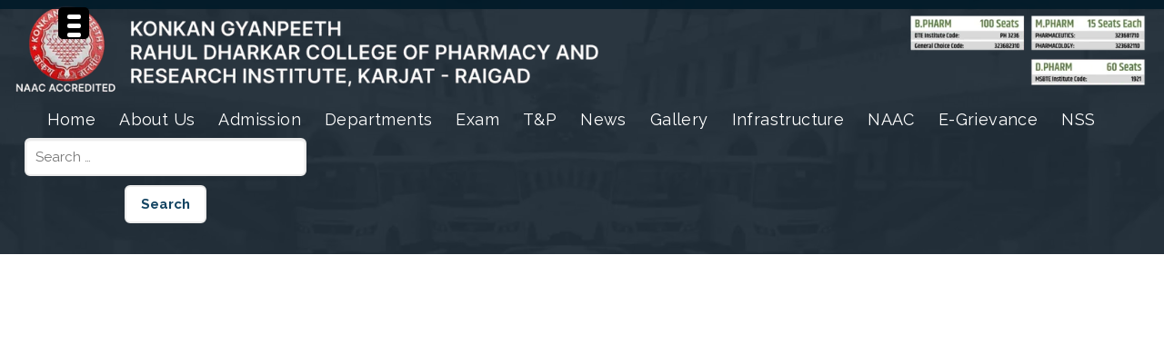

--- FILE ---
content_type: text/html; charset=UTF-8
request_url: https://kgrdcp.com/
body_size: 45265
content:
<!DOCTYPE html>
<html lang="en-US">
<head>
<meta charset="UTF-8">


<link rel="profile" href="http://gmpg.org/xfn/11">
<link rel="pingback" href="https://kgrdcp.com/xmlrpc.php">

<!-- Mobile Specific Metas 
================================================== -->	
	  		
	<meta name='viewport' content='width=device-width, initial-scale=1, maximum-scale=1, user-scalable=no' />

<title>KGRDCP College &#8211; Best Pharmacy College  in Karjat</title>
<meta name='robots' content='max-image-preview:large' />
	<style>img:is([sizes="auto" i], [sizes^="auto," i]) { contain-intrinsic-size: 3000px 1500px }</style>
	<link rel='dns-prefetch' href='//fonts.googleapis.com' />
<link rel="alternate" type="application/rss+xml" title="KGRDCP College &raquo; Feed" href="https://kgrdcp.com/feed/" />
<link rel="alternate" type="application/rss+xml" title="KGRDCP College &raquo; Comments Feed" href="https://kgrdcp.com/comments/feed/" />
<link rel="alternate" type="text/calendar" title="KGRDCP College &raquo; iCal Feed" href="https://kgrdcp.com/events/?ical=1" />
<script type="text/javascript">
/* <![CDATA[ */
window._wpemojiSettings = {"baseUrl":"https:\/\/s.w.org\/images\/core\/emoji\/16.0.1\/72x72\/","ext":".png","svgUrl":"https:\/\/s.w.org\/images\/core\/emoji\/16.0.1\/svg\/","svgExt":".svg","source":{"concatemoji":"https:\/\/kgrdcp.com\/wp-includes\/js\/wp-emoji-release.min.js?ver=6.8.2"}};
/*! This file is auto-generated */
!function(s,n){var o,i,e;function c(e){try{var t={supportTests:e,timestamp:(new Date).valueOf()};sessionStorage.setItem(o,JSON.stringify(t))}catch(e){}}function p(e,t,n){e.clearRect(0,0,e.canvas.width,e.canvas.height),e.fillText(t,0,0);var t=new Uint32Array(e.getImageData(0,0,e.canvas.width,e.canvas.height).data),a=(e.clearRect(0,0,e.canvas.width,e.canvas.height),e.fillText(n,0,0),new Uint32Array(e.getImageData(0,0,e.canvas.width,e.canvas.height).data));return t.every(function(e,t){return e===a[t]})}function u(e,t){e.clearRect(0,0,e.canvas.width,e.canvas.height),e.fillText(t,0,0);for(var n=e.getImageData(16,16,1,1),a=0;a<n.data.length;a++)if(0!==n.data[a])return!1;return!0}function f(e,t,n,a){switch(t){case"flag":return n(e,"\ud83c\udff3\ufe0f\u200d\u26a7\ufe0f","\ud83c\udff3\ufe0f\u200b\u26a7\ufe0f")?!1:!n(e,"\ud83c\udde8\ud83c\uddf6","\ud83c\udde8\u200b\ud83c\uddf6")&&!n(e,"\ud83c\udff4\udb40\udc67\udb40\udc62\udb40\udc65\udb40\udc6e\udb40\udc67\udb40\udc7f","\ud83c\udff4\u200b\udb40\udc67\u200b\udb40\udc62\u200b\udb40\udc65\u200b\udb40\udc6e\u200b\udb40\udc67\u200b\udb40\udc7f");case"emoji":return!a(e,"\ud83e\udedf")}return!1}function g(e,t,n,a){var r="undefined"!=typeof WorkerGlobalScope&&self instanceof WorkerGlobalScope?new OffscreenCanvas(300,150):s.createElement("canvas"),o=r.getContext("2d",{willReadFrequently:!0}),i=(o.textBaseline="top",o.font="600 32px Arial",{});return e.forEach(function(e){i[e]=t(o,e,n,a)}),i}function t(e){var t=s.createElement("script");t.src=e,t.defer=!0,s.head.appendChild(t)}"undefined"!=typeof Promise&&(o="wpEmojiSettingsSupports",i=["flag","emoji"],n.supports={everything:!0,everythingExceptFlag:!0},e=new Promise(function(e){s.addEventListener("DOMContentLoaded",e,{once:!0})}),new Promise(function(t){var n=function(){try{var e=JSON.parse(sessionStorage.getItem(o));if("object"==typeof e&&"number"==typeof e.timestamp&&(new Date).valueOf()<e.timestamp+604800&&"object"==typeof e.supportTests)return e.supportTests}catch(e){}return null}();if(!n){if("undefined"!=typeof Worker&&"undefined"!=typeof OffscreenCanvas&&"undefined"!=typeof URL&&URL.createObjectURL&&"undefined"!=typeof Blob)try{var e="postMessage("+g.toString()+"("+[JSON.stringify(i),f.toString(),p.toString(),u.toString()].join(",")+"));",a=new Blob([e],{type:"text/javascript"}),r=new Worker(URL.createObjectURL(a),{name:"wpTestEmojiSupports"});return void(r.onmessage=function(e){c(n=e.data),r.terminate(),t(n)})}catch(e){}c(n=g(i,f,p,u))}t(n)}).then(function(e){for(var t in e)n.supports[t]=e[t],n.supports.everything=n.supports.everything&&n.supports[t],"flag"!==t&&(n.supports.everythingExceptFlag=n.supports.everythingExceptFlag&&n.supports[t]);n.supports.everythingExceptFlag=n.supports.everythingExceptFlag&&!n.supports.flag,n.DOMReady=!1,n.readyCallback=function(){n.DOMReady=!0}}).then(function(){return e}).then(function(){var e;n.supports.everything||(n.readyCallback(),(e=n.source||{}).concatemoji?t(e.concatemoji):e.wpemoji&&e.twemoji&&(t(e.twemoji),t(e.wpemoji)))}))}((window,document),window._wpemojiSettings);
/* ]]> */
</script>
<link rel='stylesheet' id='cnss_font_awesome_css-css' href='https://kgrdcp.com/wp-content/plugins/easy-social-icons/css/font-awesome/css/all.min.css?ver=5.7.2' type='text/css' media='all' />
<link rel='stylesheet' id='cnss_font_awesome_v4_shims-css' href='https://kgrdcp.com/wp-content/plugins/easy-social-icons/css/font-awesome/css/v4-shims.min.css?ver=5.7.2' type='text/css' media='all' />
<link rel='stylesheet' id='cnss_css-css' href='https://kgrdcp.com/wp-content/plugins/easy-social-icons/css/cnss.css?ver=1.0' type='text/css' media='all' />
<style id='wp-emoji-styles-inline-css' type='text/css'>

	img.wp-smiley, img.emoji {
		display: inline !important;
		border: none !important;
		box-shadow: none !important;
		height: 1em !important;
		width: 1em !important;
		margin: 0 0.07em !important;
		vertical-align: -0.1em !important;
		background: none !important;
		padding: 0 !important;
	}
</style>
<link rel='stylesheet' id='wp-block-library-css' href='https://kgrdcp.com/wp-includes/css/dist/block-library/style.min.css?ver=6.8.2' type='text/css' media='all' />
<style id='classic-theme-styles-inline-css' type='text/css'>
/*! This file is auto-generated */
.wp-block-button__link{color:#fff;background-color:#32373c;border-radius:9999px;box-shadow:none;text-decoration:none;padding:calc(.667em + 2px) calc(1.333em + 2px);font-size:1.125em}.wp-block-file__button{background:#32373c;color:#fff;text-decoration:none}
</style>
<style id='joinchat-button-style-inline-css' type='text/css'>
.wp-block-joinchat-button{border:none!important;text-align:center}.wp-block-joinchat-button figure{display:table;margin:0 auto;padding:0}.wp-block-joinchat-button figcaption{font:normal normal 400 .6em/2em var(--wp--preset--font-family--system-font,sans-serif);margin:0;padding:0}.wp-block-joinchat-button .joinchat-button__qr{background-color:#fff;border:6px solid #25d366;border-radius:30px;box-sizing:content-box;display:block;height:200px;margin:auto;overflow:hidden;padding:10px;width:200px}.wp-block-joinchat-button .joinchat-button__qr canvas,.wp-block-joinchat-button .joinchat-button__qr img{display:block;margin:auto}.wp-block-joinchat-button .joinchat-button__link{align-items:center;background-color:#25d366;border:6px solid #25d366;border-radius:30px;display:inline-flex;flex-flow:row nowrap;justify-content:center;line-height:1.25em;margin:0 auto;text-decoration:none}.wp-block-joinchat-button .joinchat-button__link:before{background:transparent var(--joinchat-ico) no-repeat center;background-size:100%;content:"";display:block;height:1.5em;margin:-.75em .75em -.75em 0;width:1.5em}.wp-block-joinchat-button figure+.joinchat-button__link{margin-top:10px}@media (orientation:landscape)and (min-height:481px),(orientation:portrait)and (min-width:481px){.wp-block-joinchat-button.joinchat-button--qr-only figure+.joinchat-button__link{display:none}}@media (max-width:480px),(orientation:landscape)and (max-height:480px){.wp-block-joinchat-button figure{display:none}}

</style>
<link rel='stylesheet' id='nta-css-popup-css' href='https://kgrdcp.com/wp-content/plugins/wp-whatsapp/assets/dist/css/style.css?ver=6.8.2' type='text/css' media='all' />
<style id='global-styles-inline-css' type='text/css'>
:root{--wp--preset--aspect-ratio--square: 1;--wp--preset--aspect-ratio--4-3: 4/3;--wp--preset--aspect-ratio--3-4: 3/4;--wp--preset--aspect-ratio--3-2: 3/2;--wp--preset--aspect-ratio--2-3: 2/3;--wp--preset--aspect-ratio--16-9: 16/9;--wp--preset--aspect-ratio--9-16: 9/16;--wp--preset--color--black: #000000;--wp--preset--color--cyan-bluish-gray: #abb8c3;--wp--preset--color--white: #ffffff;--wp--preset--color--pale-pink: #f78da7;--wp--preset--color--vivid-red: #cf2e2e;--wp--preset--color--luminous-vivid-orange: #ff6900;--wp--preset--color--luminous-vivid-amber: #fcb900;--wp--preset--color--light-green-cyan: #7bdcb5;--wp--preset--color--vivid-green-cyan: #00d084;--wp--preset--color--pale-cyan-blue: #8ed1fc;--wp--preset--color--vivid-cyan-blue: #0693e3;--wp--preset--color--vivid-purple: #9b51e0;--wp--preset--gradient--vivid-cyan-blue-to-vivid-purple: linear-gradient(135deg,rgba(6,147,227,1) 0%,rgb(155,81,224) 100%);--wp--preset--gradient--light-green-cyan-to-vivid-green-cyan: linear-gradient(135deg,rgb(122,220,180) 0%,rgb(0,208,130) 100%);--wp--preset--gradient--luminous-vivid-amber-to-luminous-vivid-orange: linear-gradient(135deg,rgba(252,185,0,1) 0%,rgba(255,105,0,1) 100%);--wp--preset--gradient--luminous-vivid-orange-to-vivid-red: linear-gradient(135deg,rgba(255,105,0,1) 0%,rgb(207,46,46) 100%);--wp--preset--gradient--very-light-gray-to-cyan-bluish-gray: linear-gradient(135deg,rgb(238,238,238) 0%,rgb(169,184,195) 100%);--wp--preset--gradient--cool-to-warm-spectrum: linear-gradient(135deg,rgb(74,234,220) 0%,rgb(151,120,209) 20%,rgb(207,42,186) 40%,rgb(238,44,130) 60%,rgb(251,105,98) 80%,rgb(254,248,76) 100%);--wp--preset--gradient--blush-light-purple: linear-gradient(135deg,rgb(255,206,236) 0%,rgb(152,150,240) 100%);--wp--preset--gradient--blush-bordeaux: linear-gradient(135deg,rgb(254,205,165) 0%,rgb(254,45,45) 50%,rgb(107,0,62) 100%);--wp--preset--gradient--luminous-dusk: linear-gradient(135deg,rgb(255,203,112) 0%,rgb(199,81,192) 50%,rgb(65,88,208) 100%);--wp--preset--gradient--pale-ocean: linear-gradient(135deg,rgb(255,245,203) 0%,rgb(182,227,212) 50%,rgb(51,167,181) 100%);--wp--preset--gradient--electric-grass: linear-gradient(135deg,rgb(202,248,128) 0%,rgb(113,206,126) 100%);--wp--preset--gradient--midnight: linear-gradient(135deg,rgb(2,3,129) 0%,rgb(40,116,252) 100%);--wp--preset--font-size--small: 13px;--wp--preset--font-size--medium: 20px;--wp--preset--font-size--large: 36px;--wp--preset--font-size--x-large: 42px;--wp--preset--spacing--20: 0.44rem;--wp--preset--spacing--30: 0.67rem;--wp--preset--spacing--40: 1rem;--wp--preset--spacing--50: 1.5rem;--wp--preset--spacing--60: 2.25rem;--wp--preset--spacing--70: 3.38rem;--wp--preset--spacing--80: 5.06rem;--wp--preset--shadow--natural: 6px 6px 9px rgba(0, 0, 0, 0.2);--wp--preset--shadow--deep: 12px 12px 50px rgba(0, 0, 0, 0.4);--wp--preset--shadow--sharp: 6px 6px 0px rgba(0, 0, 0, 0.2);--wp--preset--shadow--outlined: 6px 6px 0px -3px rgba(255, 255, 255, 1), 6px 6px rgba(0, 0, 0, 1);--wp--preset--shadow--crisp: 6px 6px 0px rgba(0, 0, 0, 1);}:where(.is-layout-flex){gap: 0.5em;}:where(.is-layout-grid){gap: 0.5em;}body .is-layout-flex{display: flex;}.is-layout-flex{flex-wrap: wrap;align-items: center;}.is-layout-flex > :is(*, div){margin: 0;}body .is-layout-grid{display: grid;}.is-layout-grid > :is(*, div){margin: 0;}:where(.wp-block-columns.is-layout-flex){gap: 2em;}:where(.wp-block-columns.is-layout-grid){gap: 2em;}:where(.wp-block-post-template.is-layout-flex){gap: 1.25em;}:where(.wp-block-post-template.is-layout-grid){gap: 1.25em;}.has-black-color{color: var(--wp--preset--color--black) !important;}.has-cyan-bluish-gray-color{color: var(--wp--preset--color--cyan-bluish-gray) !important;}.has-white-color{color: var(--wp--preset--color--white) !important;}.has-pale-pink-color{color: var(--wp--preset--color--pale-pink) !important;}.has-vivid-red-color{color: var(--wp--preset--color--vivid-red) !important;}.has-luminous-vivid-orange-color{color: var(--wp--preset--color--luminous-vivid-orange) !important;}.has-luminous-vivid-amber-color{color: var(--wp--preset--color--luminous-vivid-amber) !important;}.has-light-green-cyan-color{color: var(--wp--preset--color--light-green-cyan) !important;}.has-vivid-green-cyan-color{color: var(--wp--preset--color--vivid-green-cyan) !important;}.has-pale-cyan-blue-color{color: var(--wp--preset--color--pale-cyan-blue) !important;}.has-vivid-cyan-blue-color{color: var(--wp--preset--color--vivid-cyan-blue) !important;}.has-vivid-purple-color{color: var(--wp--preset--color--vivid-purple) !important;}.has-black-background-color{background-color: var(--wp--preset--color--black) !important;}.has-cyan-bluish-gray-background-color{background-color: var(--wp--preset--color--cyan-bluish-gray) !important;}.has-white-background-color{background-color: var(--wp--preset--color--white) !important;}.has-pale-pink-background-color{background-color: var(--wp--preset--color--pale-pink) !important;}.has-vivid-red-background-color{background-color: var(--wp--preset--color--vivid-red) !important;}.has-luminous-vivid-orange-background-color{background-color: var(--wp--preset--color--luminous-vivid-orange) !important;}.has-luminous-vivid-amber-background-color{background-color: var(--wp--preset--color--luminous-vivid-amber) !important;}.has-light-green-cyan-background-color{background-color: var(--wp--preset--color--light-green-cyan) !important;}.has-vivid-green-cyan-background-color{background-color: var(--wp--preset--color--vivid-green-cyan) !important;}.has-pale-cyan-blue-background-color{background-color: var(--wp--preset--color--pale-cyan-blue) !important;}.has-vivid-cyan-blue-background-color{background-color: var(--wp--preset--color--vivid-cyan-blue) !important;}.has-vivid-purple-background-color{background-color: var(--wp--preset--color--vivid-purple) !important;}.has-black-border-color{border-color: var(--wp--preset--color--black) !important;}.has-cyan-bluish-gray-border-color{border-color: var(--wp--preset--color--cyan-bluish-gray) !important;}.has-white-border-color{border-color: var(--wp--preset--color--white) !important;}.has-pale-pink-border-color{border-color: var(--wp--preset--color--pale-pink) !important;}.has-vivid-red-border-color{border-color: var(--wp--preset--color--vivid-red) !important;}.has-luminous-vivid-orange-border-color{border-color: var(--wp--preset--color--luminous-vivid-orange) !important;}.has-luminous-vivid-amber-border-color{border-color: var(--wp--preset--color--luminous-vivid-amber) !important;}.has-light-green-cyan-border-color{border-color: var(--wp--preset--color--light-green-cyan) !important;}.has-vivid-green-cyan-border-color{border-color: var(--wp--preset--color--vivid-green-cyan) !important;}.has-pale-cyan-blue-border-color{border-color: var(--wp--preset--color--pale-cyan-blue) !important;}.has-vivid-cyan-blue-border-color{border-color: var(--wp--preset--color--vivid-cyan-blue) !important;}.has-vivid-purple-border-color{border-color: var(--wp--preset--color--vivid-purple) !important;}.has-vivid-cyan-blue-to-vivid-purple-gradient-background{background: var(--wp--preset--gradient--vivid-cyan-blue-to-vivid-purple) !important;}.has-light-green-cyan-to-vivid-green-cyan-gradient-background{background: var(--wp--preset--gradient--light-green-cyan-to-vivid-green-cyan) !important;}.has-luminous-vivid-amber-to-luminous-vivid-orange-gradient-background{background: var(--wp--preset--gradient--luminous-vivid-amber-to-luminous-vivid-orange) !important;}.has-luminous-vivid-orange-to-vivid-red-gradient-background{background: var(--wp--preset--gradient--luminous-vivid-orange-to-vivid-red) !important;}.has-very-light-gray-to-cyan-bluish-gray-gradient-background{background: var(--wp--preset--gradient--very-light-gray-to-cyan-bluish-gray) !important;}.has-cool-to-warm-spectrum-gradient-background{background: var(--wp--preset--gradient--cool-to-warm-spectrum) !important;}.has-blush-light-purple-gradient-background{background: var(--wp--preset--gradient--blush-light-purple) !important;}.has-blush-bordeaux-gradient-background{background: var(--wp--preset--gradient--blush-bordeaux) !important;}.has-luminous-dusk-gradient-background{background: var(--wp--preset--gradient--luminous-dusk) !important;}.has-pale-ocean-gradient-background{background: var(--wp--preset--gradient--pale-ocean) !important;}.has-electric-grass-gradient-background{background: var(--wp--preset--gradient--electric-grass) !important;}.has-midnight-gradient-background{background: var(--wp--preset--gradient--midnight) !important;}.has-small-font-size{font-size: var(--wp--preset--font-size--small) !important;}.has-medium-font-size{font-size: var(--wp--preset--font-size--medium) !important;}.has-large-font-size{font-size: var(--wp--preset--font-size--large) !important;}.has-x-large-font-size{font-size: var(--wp--preset--font-size--x-large) !important;}
:where(.wp-block-post-template.is-layout-flex){gap: 1.25em;}:where(.wp-block-post-template.is-layout-grid){gap: 1.25em;}
:where(.wp-block-columns.is-layout-flex){gap: 2em;}:where(.wp-block-columns.is-layout-grid){gap: 2em;}
:root :where(.wp-block-pullquote){font-size: 1.5em;line-height: 1.6;}
</style>
<link rel='stylesheet' id='pb_animate-css' href='https://kgrdcp.com/wp-content/plugins/ays-popup-box/public/css/animate.css?ver=4.9.5' type='text/css' media='all' />
<style id='responsive-menu-inline-css' type='text/css'>
/** This file is major component of this plugin so please don't try to edit here. */
#rmp_menu_trigger-14912 {
  width: 34px;
  height: 35px;
  position: fixed;
  top: 8px;
  border-radius: 5px;
  display: none;
  text-decoration: none;
  left: 5%;
  background: #000000;
  transition: transform 0.5s, background-color 0.5s;
}
#rmp_menu_trigger-14912:hover, #rmp_menu_trigger-14912:focus {
  background: #000000;
  text-decoration: unset;
}
#rmp_menu_trigger-14912.is-active {
  background: #000000;
}
#rmp_menu_trigger-14912 .rmp-trigger-box {
  width: 15px;
  color: #ffffff;
}
#rmp_menu_trigger-14912 .rmp-trigger-icon-active, #rmp_menu_trigger-14912 .rmp-trigger-text-open {
  display: none;
}
#rmp_menu_trigger-14912.is-active .rmp-trigger-icon-active, #rmp_menu_trigger-14912.is-active .rmp-trigger-text-open {
  display: inline;
}
#rmp_menu_trigger-14912.is-active .rmp-trigger-icon-inactive, #rmp_menu_trigger-14912.is-active .rmp-trigger-text {
  display: none;
}
#rmp_menu_trigger-14912 .rmp-trigger-label {
  color: #ffffff;
  pointer-events: none;
  line-height: 13px;
  font-family: inherit;
  font-size: 14px;
  display: inline;
  text-transform: inherit;
}
#rmp_menu_trigger-14912 .rmp-trigger-label.rmp-trigger-label-top {
  display: block;
  margin-bottom: 12px;
}
#rmp_menu_trigger-14912 .rmp-trigger-label.rmp-trigger-label-bottom {
  display: block;
  margin-top: 12px;
}
#rmp_menu_trigger-14912 .responsive-menu-pro-inner {
  display: block;
}
#rmp_menu_trigger-14912 .rmp-trigger-icon-inactive .rmp-font-icon {
  color: #ffffff;
}
#rmp_menu_trigger-14912 .responsive-menu-pro-inner, #rmp_menu_trigger-14912 .responsive-menu-pro-inner::before, #rmp_menu_trigger-14912 .responsive-menu-pro-inner::after {
  width: 15px;
  height: 5px;
  background-color: #ffffff;
  border-radius: 4px;
  position: absolute;
}
#rmp_menu_trigger-14912 .rmp-trigger-icon-active .rmp-font-icon {
  color: #ffffff;
}
#rmp_menu_trigger-14912.is-active .responsive-menu-pro-inner, #rmp_menu_trigger-14912.is-active .responsive-menu-pro-inner::before, #rmp_menu_trigger-14912.is-active .responsive-menu-pro-inner::after {
  background-color: #ffffff;
}
#rmp_menu_trigger-14912:hover .rmp-trigger-icon-inactive .rmp-font-icon {
  color: #ffffff;
}
#rmp_menu_trigger-14912:not(.is-active):hover .responsive-menu-pro-inner, #rmp_menu_trigger-14912:not(.is-active):hover .responsive-menu-pro-inner::before, #rmp_menu_trigger-14912:not(.is-active):hover .responsive-menu-pro-inner::after {
  background-color: #ffffff;
}
#rmp_menu_trigger-14912 .responsive-menu-pro-inner::before {
  top: 10px;
}
#rmp_menu_trigger-14912 .responsive-menu-pro-inner::after {
  bottom: 10px;
}
#rmp_menu_trigger-14912.is-active .responsive-menu-pro-inner::after {
  bottom: 0;
}
/* Hamburger menu styling */
@media screen and (max-width: 8000px) {
  /** Menu Title Style */
  /** Menu Additional Content Style */
  #rmp_menu_trigger-14912 {
    display: block;
  }
  #rmp-container-14912 {
    position: fixed;
    top: 0;
    margin: 0;
    transition: transform 0.5s;
    overflow: auto;
    display: block;
    width: 75%;
    background-color: #212121;
    background-image: url("");
    height: 100%;
    left: 0;
    padding-top: 0px;
    padding-left: 0px;
    padding-bottom: 0px;
    padding-right: 0px;
  }
  #rmp-menu-wrap-14912 {
    padding-top: 0px;
    padding-left: 0px;
    padding-bottom: 0px;
    padding-right: 0px;
    background-color: #212121;
  }
  #rmp-menu-wrap-14912 .rmp-menu, #rmp-menu-wrap-14912 .rmp-submenu {
    width: 100%;
    box-sizing: border-box;
    margin: 0;
    padding: 0;
  }
  #rmp-menu-wrap-14912 .rmp-submenu-depth-1 .rmp-menu-item-link {
    padding-left: 10%;
  }
  #rmp-menu-wrap-14912 .rmp-submenu-depth-2 .rmp-menu-item-link {
    padding-left: 15%;
  }
  #rmp-menu-wrap-14912 .rmp-submenu-depth-3 .rmp-menu-item-link {
    padding-left: 20%;
  }
  #rmp-menu-wrap-14912 .rmp-submenu-depth-4 .rmp-menu-item-link {
    padding-left: 25%;
  }
  #rmp-menu-wrap-14912 .rmp-submenu.rmp-submenu-open {
    display: block;
  }
  #rmp-menu-wrap-14912 .rmp-menu-item {
    width: 100%;
    list-style: none;
    margin: 0;
  }
  #rmp-menu-wrap-14912 .rmp-menu-item-link {
    height: 40px;
    line-height: 40px;
    font-size: 13px;
    border-bottom: 1px solid #212121;
    font-family: inherit;
    color: #ffffff;
    text-align: left;
    background-color: #212121;
    font-weight: normal;
    letter-spacing: 0px;
    display: block;
    box-sizing: border-box;
    width: 100%;
    text-decoration: none;
    position: relative;
    overflow: hidden;
    transition: background-color 0.5s, border-color 0.5s, 0.5s;
    padding: 0 5%;
    padding-right: 50px;
  }
  #rmp-menu-wrap-14912 .rmp-menu-item-link:after, #rmp-menu-wrap-14912 .rmp-menu-item-link:before {
    display: none;
  }
  #rmp-menu-wrap-14912 .rmp-menu-item-link:hover, #rmp-menu-wrap-14912 .rmp-menu-item-link:focus {
    color: #ffffff;
    border-color: #212121;
    background-color: #3f3f3f;
  }
  #rmp-menu-wrap-14912 .rmp-menu-item-link:focus {
    outline: none;
    border-color: unset;
    box-shadow: unset;
  }
  #rmp-menu-wrap-14912 .rmp-menu-item-link .rmp-font-icon {
    height: 40px;
    line-height: 40px;
    margin-right: 10px;
    font-size: 13px;
  }
  #rmp-menu-wrap-14912 .rmp-menu-current-item .rmp-menu-item-link {
    color: #ffffff;
    border-color: #212121;
    background-color: #212121;
  }
  #rmp-menu-wrap-14912 .rmp-menu-current-item .rmp-menu-item-link:hover, #rmp-menu-wrap-14912 .rmp-menu-current-item .rmp-menu-item-link:focus {
    color: #ffffff;
    border-color: #3f3f3f;
    background-color: #3f3f3f;
  }
  #rmp-menu-wrap-14912 .rmp-menu-subarrow {
    position: absolute;
    top: 0;
    bottom: 0;
    text-align: center;
    overflow: hidden;
    background-size: cover;
    overflow: hidden;
    right: 0;
    border-left-style: solid;
    border-left-color: #212121;
    border-left-width: 1px;
    height: 40px;
    width: 40px;
    color: #ffffff;
    background-color: #212121;
  }
  #rmp-menu-wrap-14912 .rmp-menu-subarrow svg {
    fill: #ffffff;
  }
  #rmp-menu-wrap-14912 .rmp-menu-subarrow:hover {
    color: #ffffff;
    border-color: #3f3f3f;
    background-color: #3f3f3f;
  }
  #rmp-menu-wrap-14912 .rmp-menu-subarrow:hover svg {
    fill: #ffffff;
  }
  #rmp-menu-wrap-14912 .rmp-menu-subarrow .rmp-font-icon {
    margin-right: unset;
  }
  #rmp-menu-wrap-14912 .rmp-menu-subarrow * {
    vertical-align: middle;
    line-height: 40px;
  }
  #rmp-menu-wrap-14912 .rmp-menu-subarrow-active {
    display: block;
    background-size: cover;
    color: #ffffff;
    border-color: #212121;
    background-color: #212121;
  }
  #rmp-menu-wrap-14912 .rmp-menu-subarrow-active svg {
    fill: #ffffff;
  }
  #rmp-menu-wrap-14912 .rmp-menu-subarrow-active:hover {
    color: #ffffff;
    border-color: #3f3f3f;
    background-color: #3f3f3f;
  }
  #rmp-menu-wrap-14912 .rmp-menu-subarrow-active:hover svg {
    fill: #ffffff;
  }
  #rmp-menu-wrap-14912 .rmp-submenu {
    display: none;
  }
  #rmp-menu-wrap-14912 .rmp-submenu .rmp-menu-item-link {
    height: 40px;
    line-height: 40px;
    letter-spacing: 0px;
    font-size: 13px;
    border-bottom: 1px solid #212121;
    font-family: inherit;
    font-weight: normal;
    color: #ffffff;
    text-align: left;
    background-color: #212121;
  }
  #rmp-menu-wrap-14912 .rmp-submenu .rmp-menu-item-link:hover, #rmp-menu-wrap-14912 .rmp-submenu .rmp-menu-item-link:focus {
    color: #ffffff;
    border-color: #212121;
    background-color: #3f3f3f;
  }
  #rmp-menu-wrap-14912 .rmp-submenu .rmp-menu-current-item .rmp-menu-item-link {
    color: #ffffff;
    border-color: #212121;
    background-color: #212121;
  }
  #rmp-menu-wrap-14912 .rmp-submenu .rmp-menu-current-item .rmp-menu-item-link:hover, #rmp-menu-wrap-14912 .rmp-submenu .rmp-menu-current-item .rmp-menu-item-link:focus {
    color: #ffffff;
    border-color: #3f3f3f;
    background-color: #3f3f3f;
  }
  #rmp-menu-wrap-14912 .rmp-submenu .rmp-menu-subarrow {
    right: 0;
    border-right: unset;
    border-left-style: solid;
    border-left-color: #212121;
    border-left-width: 1px;
    height: 40px;
    line-height: 40px;
    width: 40px;
    color: #ffffff;
    background-color: #212121;
  }
  #rmp-menu-wrap-14912 .rmp-submenu .rmp-menu-subarrow:hover {
    color: #ffffff;
    border-color: #3f3f3f;
    background-color: #3f3f3f;
  }
  #rmp-menu-wrap-14912 .rmp-submenu .rmp-menu-subarrow-active {
    color: #ffffff;
    border-color: #212121;
    background-color: #212121;
  }
  #rmp-menu-wrap-14912 .rmp-submenu .rmp-menu-subarrow-active:hover {
    color: #ffffff;
    border-color: #3f3f3f;
    background-color: #3f3f3f;
  }
  #rmp-menu-wrap-14912 .rmp-menu-item-description {
    margin: 0;
    padding: 5px 5%;
    opacity: 0.8;
    color: #ffffff;
  }
  #rmp-search-box-14912 {
    display: block;
    padding-top: 0px;
    padding-left: 5%;
    padding-bottom: 0px;
    padding-right: 5%;
  }
  #rmp-search-box-14912 .rmp-search-form {
    margin: 0;
  }
  #rmp-search-box-14912 .rmp-search-box {
    background: #ffffff;
    border: 1px solid #dadada;
    color: #333333;
    width: 100%;
    padding: 0 5%;
    border-radius: 30px;
    height: 45px;
    -webkit-appearance: none;
  }
  #rmp-search-box-14912 .rmp-search-box::placeholder {
    color: #c7c7cd;
  }
  #rmp-search-box-14912 .rmp-search-box:focus {
    background-color: #ffffff;
    outline: 2px solid #dadada;
    color: #333333;
  }
  #rmp-menu-title-14912 {
    background-color: #212121;
    color: #ffffff;
    text-align: center;
    font-size: 13px;
    padding-top: 10%;
    padding-left: 5%;
    padding-bottom: 0%;
    padding-right: 5%;
    font-weight: 400;
    transition: background-color 0.5s, border-color 0.5s, color 0.5s;
  }
  #rmp-menu-title-14912:hover {
    background-color: #212121;
    color: #ffffff;
  }
  #rmp-menu-title-14912 > .rmp-menu-title-link {
    color: #ffffff;
    width: 100%;
    background-color: unset;
    text-decoration: none;
  }
  #rmp-menu-title-14912 > .rmp-menu-title-link:hover {
    color: #ffffff;
  }
  #rmp-menu-title-14912 .rmp-font-icon {
    font-size: 13px;
  }
  #rmp-menu-additional-content-14912 {
    padding-top: 0px;
    padding-left: 5%;
    padding-bottom: 0px;
    padding-right: 5%;
    color: #ffffff;
    text-align: center;
    font-size: 16px;
  }
}
/**
This file contents common styling of menus.
*/
.rmp-container {
  display: none;
  visibility: visible;
  padding: 0px 0px 0px 0px;
  z-index: 99998;
  transition: all 0.3s;
  /** Scrolling bar in menu setting box **/
}
.rmp-container.rmp-fade-top, .rmp-container.rmp-fade-left, .rmp-container.rmp-fade-right, .rmp-container.rmp-fade-bottom {
  display: none;
}
.rmp-container.rmp-slide-left, .rmp-container.rmp-push-left {
  transform: translateX(-100%);
  -ms-transform: translateX(-100%);
  -webkit-transform: translateX(-100%);
  -moz-transform: translateX(-100%);
}
.rmp-container.rmp-slide-left.rmp-menu-open, .rmp-container.rmp-push-left.rmp-menu-open {
  transform: translateX(0);
  -ms-transform: translateX(0);
  -webkit-transform: translateX(0);
  -moz-transform: translateX(0);
}
.rmp-container.rmp-slide-right, .rmp-container.rmp-push-right {
  transform: translateX(100%);
  -ms-transform: translateX(100%);
  -webkit-transform: translateX(100%);
  -moz-transform: translateX(100%);
}
.rmp-container.rmp-slide-right.rmp-menu-open, .rmp-container.rmp-push-right.rmp-menu-open {
  transform: translateX(0);
  -ms-transform: translateX(0);
  -webkit-transform: translateX(0);
  -moz-transform: translateX(0);
}
.rmp-container.rmp-slide-top, .rmp-container.rmp-push-top {
  transform: translateY(-100%);
  -ms-transform: translateY(-100%);
  -webkit-transform: translateY(-100%);
  -moz-transform: translateY(-100%);
}
.rmp-container.rmp-slide-top.rmp-menu-open, .rmp-container.rmp-push-top.rmp-menu-open {
  transform: translateY(0);
  -ms-transform: translateY(0);
  -webkit-transform: translateY(0);
  -moz-transform: translateY(0);
}
.rmp-container.rmp-slide-bottom, .rmp-container.rmp-push-bottom {
  transform: translateY(100%);
  -ms-transform: translateY(100%);
  -webkit-transform: translateY(100%);
  -moz-transform: translateY(100%);
}
.rmp-container.rmp-slide-bottom.rmp-menu-open, .rmp-container.rmp-push-bottom.rmp-menu-open {
  transform: translateX(0);
  -ms-transform: translateX(0);
  -webkit-transform: translateX(0);
  -moz-transform: translateX(0);
}
.rmp-container::-webkit-scrollbar {
  width: 0px;
}
.rmp-container ::-webkit-scrollbar-track {
  box-shadow: inset 0 0 5px transparent;
}
.rmp-container ::-webkit-scrollbar-thumb {
  background: transparent;
}
.rmp-container ::-webkit-scrollbar-thumb:hover {
  background: transparent;
}
.rmp-container .rmp-menu-wrap .rmp-menu {
  transition: none;
  border-radius: 0;
  box-shadow: none;
  background: none;
  border: 0;
  bottom: auto;
  box-sizing: border-box;
  clip: auto;
  color: #666;
  display: block;
  float: none;
  font-family: inherit;
  font-size: 14px;
  height: auto;
  left: auto;
  line-height: 1.7;
  list-style-type: none;
  margin: 0;
  min-height: auto;
  max-height: none;
  opacity: 1;
  outline: none;
  overflow: visible;
  padding: 0;
  position: relative;
  pointer-events: auto;
  right: auto;
  text-align: left;
  text-decoration: none;
  text-indent: 0;
  text-transform: none;
  transform: none;
  top: auto;
  visibility: inherit;
  width: auto;
  word-wrap: break-word;
  white-space: normal;
}
.rmp-container .rmp-menu-additional-content {
  display: block;
  word-break: break-word;
}
.rmp-container .rmp-menu-title {
  display: flex;
  flex-direction: column;
}
.rmp-container .rmp-menu-title .rmp-menu-title-image {
  max-width: 100%;
  margin-bottom: 15px;
  display: block;
  margin: auto;
  margin-bottom: 15px;
}
button.rmp_menu_trigger {
  z-index: 999999;
  overflow: hidden;
  outline: none;
  border: 0;
  display: none;
  margin: 0;
  transition: transform 0.5s, background-color 0.5s;
  padding: 0;
}
button.rmp_menu_trigger .responsive-menu-pro-inner::before, button.rmp_menu_trigger .responsive-menu-pro-inner::after {
  content: "";
  display: block;
}
button.rmp_menu_trigger .responsive-menu-pro-inner::before {
  top: 10px;
}
button.rmp_menu_trigger .responsive-menu-pro-inner::after {
  bottom: 10px;
}
button.rmp_menu_trigger .rmp-trigger-box {
  width: 40px;
  display: inline-block;
  position: relative;
  pointer-events: none;
  vertical-align: super;
}
.admin-bar .rmp-container, .admin-bar .rmp_menu_trigger {
  margin-top: 32px !important;
}
@media screen and (max-width: 782px) {
  .admin-bar .rmp-container, .admin-bar .rmp_menu_trigger {
    margin-top: 46px !important;
  }
}
/*  Menu Trigger Boring Animation */
.rmp-menu-trigger-boring .responsive-menu-pro-inner {
  transition-property: none;
}
.rmp-menu-trigger-boring .responsive-menu-pro-inner::after, .rmp-menu-trigger-boring .responsive-menu-pro-inner::before {
  transition-property: none;
}
.rmp-menu-trigger-boring.is-active .responsive-menu-pro-inner {
  transform: rotate(45deg);
}
.rmp-menu-trigger-boring.is-active .responsive-menu-pro-inner:before {
  top: 0;
  opacity: 0;
}
.rmp-menu-trigger-boring.is-active .responsive-menu-pro-inner:after {
  bottom: 0;
  transform: rotate(-90deg);
}

</style>
<link rel='stylesheet' id='dashicons-css' href='https://kgrdcp.com/wp-includes/css/dashicons.min.css?ver=6.8.2' type='text/css' media='all' />
<link rel='stylesheet' id='rs-plugin-settings-css' href='https://kgrdcp.com/wp-content/plugins/revslider/public/assets/css/settings.css?ver=5.4.7.1' type='text/css' media='all' />
<style id='rs-plugin-settings-inline-css' type='text/css'>
#rs-demo-id {}
</style>
<link rel='stylesheet' id='ivory-search-styles-css' href='https://kgrdcp.com/wp-content/plugins/add-search-to-menu/public/css/ivory-search.min.css?ver=5.5.7' type='text/css' media='all' />
<link rel='stylesheet' id='megamenu-css' href='https://kgrdcp.com/wp-content/uploads/maxmegamenu/style.css?ver=05d059' type='text/css' media='all' />
<link rel='stylesheet' id='mythology-style-css' href='https://kgrdcp.com/wp-content/themes/polytechnic/style.css?ver=6.8.2' type='text/css' media='all' />
<link rel='stylesheet' id='foundation-css' href='https://kgrdcp.com/wp-content/themes/polytechnic/mythology-core/core-assets/stylesheets/core-1-foundation.css?ver=6.8.2' type='text/css' media='all' />
<link rel='stylesheet' id='skeleton-css' href='https://kgrdcp.com/wp-content/themes/polytechnic/mythology-core/core-assets/stylesheets/core-2-skeleton.css?ver=6.8.2' type='text/css' media='all' />
<link rel='stylesheet' id='structure-css' href='https://kgrdcp.com/wp-content/themes/polytechnic/mythology-core/core-assets/stylesheets/core-3-structure.css?ver=6.8.2' type='text/css' media='all' />
<link rel='stylesheet' id='superfish-css' href='https://kgrdcp.com/wp-content/themes/polytechnic/mythology-core/core-assets/stylesheets/core-4-superfish.css?ver=6.8.2' type='text/css' media='all' />
<link rel='stylesheet' id='ajaxy-css' href='https://kgrdcp.com/wp-content/themes/polytechnic/mythology-core/core-assets/stylesheets/core-5-ajaxy.css?ver=6.8.2' type='text/css' media='all' />
<link rel='stylesheet' id='comments-css' href='https://kgrdcp.com/wp-content/themes/polytechnic/mythology-core/core-assets/stylesheets/core-6-comments.css?ver=6.8.2' type='text/css' media='all' />
<link rel='stylesheet' id='plugins-css' href='https://kgrdcp.com/wp-content/themes/polytechnic/mythology-core/core-assets/stylesheets/core-7-plugins.css?ver=6.8.2' type='text/css' media='all' />
<link rel='stylesheet' id='media-queries-css' href='https://kgrdcp.com/wp-content/themes/polytechnic/mythology-core/core-assets/stylesheets/core-8-media-queries.css?ver=6.8.2' type='text/css' media='all' />
<link rel='stylesheet' id='theme-structure-css' href='https://kgrdcp.com/wp-content/themes/polytechnic/theme-core/theme-assets/stylesheets/theme-1-structure.css?ver=6.8.2' type='text/css' media='all' />
<link rel='stylesheet' id='mobile-menu-css' href='https://kgrdcp.com/wp-content/themes/polytechnic/theme-core/theme-assets/stylesheets/theme-2-mobile-menu.css?ver=6.8.2' type='text/css' media='all' />
<link rel='stylesheet' id='theme-typography-css' href='https://kgrdcp.com/wp-content/themes/polytechnic/theme-core/theme-assets/stylesheets/theme-3-typography.css?ver=6.8.2' type='text/css' media='all' />
<link rel='stylesheet' id='theme-plugins-css' href='https://kgrdcp.com/wp-content/themes/polytechnic/theme-core/theme-assets/stylesheets/theme-4-plugins.css?ver=6.8.2' type='text/css' media='all' />
<link rel='stylesheet' id='theme-media-queries-css' href='https://kgrdcp.com/wp-content/themes/polytechnic/theme-core/theme-assets/stylesheets/theme-5-media-queries.css?ver=6.8.2' type='text/css' media='all' />
<link rel='stylesheet' id='theme-colors-css' href='https://kgrdcp.com/wp-content/themes/polytechnic/theme-core/theme-assets/stylesheets/theme-6-colors.css?ver=6.8.2' type='text/css' media='all' />
<link rel='stylesheet' id='Theme-Custom-css' href='https://kgrdcp.com/wp-content/themes/polytechnic/theme-core/theme-assets/stylesheets/theme-7-custom.css?ver=6.8.2' type='text/css' media='all' />
<link rel='stylesheet' id='Theme-Hover-css' href='https://kgrdcp.com/wp-content/themes/polytechnic/theme-core/theme-assets/stylesheets/theme-8-hover.css?ver=6.8.2' type='text/css' media='all' />
<link rel='stylesheet' id='Theme-Scroll-Dropdown-css' href='https://kgrdcp.com/wp-content/themes/polytechnic/theme-core/theme-assets/stylesheets/theme-9-scroll-dropdown.css?ver=6.8.2' type='text/css' media='all' />
<link rel='stylesheet' id='Theme-Font-Roboto-Slab-css' href='https://fonts.googleapis.com/css?family=Roboto+Slab%3A100%2C300%2C400%2C700&#038;ver=6.8.2' type='text/css' media='all' />
<link rel='stylesheet' id='Theme-Font-Raleway-css' href='https://fonts.googleapis.com/css?family=Raleway%3A400%2C700%2C800&#038;ver=6.8.2' type='text/css' media='all' />
<link rel='stylesheet' id='prettyPhoto-css' href='https://kgrdcp.com/wp-content/themes/polytechnic/theme-core/theme-assets/javascripts/prettyPhoto/css/prettyPhoto.css' type='text/css' media='' />
<link rel='stylesheet' id='joinchat-css' href='https://kgrdcp.com/wp-content/plugins/creame-whatsapp-me/public/css/joinchat.min.css?ver=5.1.8' type='text/css' media='all' />
<style id='joinchat-inline-css' type='text/css'>
.joinchat{--red:41;--green:229;--blue:78;--bw:100}
</style>
<link rel='stylesheet' id='tablepress-default-css' href='https://kgrdcp.com/wp-content/plugins/tablepress/css/build/default.css?ver=2.4.4' type='text/css' media='all' />
<link rel='stylesheet' id='js_composer_front-css' href='https://kgrdcp.com/wp-content/plugins/js_composer/assets/css/js_composer.min.css?ver=6.3.0' type='text/css' media='all' />
<link rel='stylesheet' id='wps-visitor-style-css' href='https://kgrdcp.com/wp-content/plugins/wps-visitor-counter/styles/css/default.css?ver=2' type='text/css' media='all' />
<script type="text/javascript" src="https://kgrdcp.com/wp-includes/js/jquery/jquery.min.js?ver=3.7.1" id="jquery-core-js"></script>
<script type="text/javascript" src="https://kgrdcp.com/wp-includes/js/jquery/jquery-migrate.min.js?ver=3.4.1" id="jquery-migrate-js"></script>
<script type="text/javascript" src="https://kgrdcp.com/wp-content/plugins/easy-social-icons/js/cnss.js?ver=1.0" id="cnss_js-js"></script>
<script type="text/javascript" id="ays-pb-js-extra">
/* <![CDATA[ */
var pbLocalizeObj = {"ajax":"https:\/\/kgrdcp.com\/wp-admin\/admin-ajax.php","seconds":"seconds","thisWillClose":"This will close in","icons":{"close_icon":"<svg class=\"ays_pb_material_close_icon\" xmlns=\"https:\/\/www.w3.org\/2000\/svg\" height=\"36px\" viewBox=\"0 0 24 24\" width=\"36px\" fill=\"#000000\" alt=\"Pop-up Close\"><path d=\"M0 0h24v24H0z\" fill=\"none\"\/><path d=\"M19 6.41L17.59 5 12 10.59 6.41 5 5 6.41 10.59 12 5 17.59 6.41 19 12 13.41 17.59 19 19 17.59 13.41 12z\"\/><\/svg>","close_circle_icon":"<svg class=\"ays_pb_material_close_circle_icon\" xmlns=\"https:\/\/www.w3.org\/2000\/svg\" height=\"24\" viewBox=\"0 0 24 24\" width=\"36\" alt=\"Pop-up Close\"><path d=\"M0 0h24v24H0z\" fill=\"none\"\/><path d=\"M12 2C6.47 2 2 6.47 2 12s4.47 10 10 10 10-4.47 10-10S17.53 2 12 2zm5 13.59L15.59 17 12 13.41 8.41 17 7 15.59 10.59 12 7 8.41 8.41 7 12 10.59 15.59 7 17 8.41 13.41 12 17 15.59z\"\/><\/svg>","volume_up_icon":"<svg class=\"ays_pb_fa_volume\" xmlns=\"https:\/\/www.w3.org\/2000\/svg\" height=\"24\" viewBox=\"0 0 24 24\" width=\"36\"><path d=\"M0 0h24v24H0z\" fill=\"none\"\/><path d=\"M3 9v6h4l5 5V4L7 9H3zm13.5 3c0-1.77-1.02-3.29-2.5-4.03v8.05c1.48-.73 2.5-2.25 2.5-4.02zM14 3.23v2.06c2.89.86 5 3.54 5 6.71s-2.11 5.85-5 6.71v2.06c4.01-.91 7-4.49 7-8.77s-2.99-7.86-7-8.77z\"\/><\/svg>","volume_mute_icon":"<svg xmlns=\"https:\/\/www.w3.org\/2000\/svg\" height=\"24\" viewBox=\"0 0 24 24\" width=\"24\"><path d=\"M0 0h24v24H0z\" fill=\"none\"\/><path d=\"M7 9v6h4l5 5V4l-5 5H7z\"\/><\/svg>"}};
/* ]]> */
</script>
<script type="text/javascript" src="https://kgrdcp.com/wp-content/plugins/ays-popup-box/public/js/ays-pb-public.js?ver=4.9.5" id="ays-pb-js"></script>
<script type="text/javascript" id="rmp_menu_scripts-js-extra">
/* <![CDATA[ */
var rmp_menu = {"ajaxURL":"https:\/\/kgrdcp.com\/wp-admin\/admin-ajax.php","wp_nonce":"4942c57783","menu":[{"menu_theme":"Default","theme_type":"default","theme_location_menu":"","submenu_submenu_arrow_width":"40","submenu_submenu_arrow_width_unit":"px","submenu_submenu_arrow_height":"40","submenu_submenu_arrow_height_unit":"px","submenu_arrow_position":"right","submenu_sub_arrow_background_colour":"#212121","submenu_sub_arrow_background_hover_colour":"#3f3f3f","submenu_sub_arrow_background_colour_active":"#212121","submenu_sub_arrow_background_hover_colour_active":"#3f3f3f","submenu_sub_arrow_border_width":"1","submenu_sub_arrow_border_width_unit":"px","submenu_sub_arrow_border_colour":"#212121","submenu_sub_arrow_border_hover_colour":"#3f3f3f","submenu_sub_arrow_border_colour_active":"#212121","submenu_sub_arrow_border_hover_colour_active":"#3f3f3f","submenu_sub_arrow_shape_colour":"#ffffff","submenu_sub_arrow_shape_hover_colour":"#ffffff","submenu_sub_arrow_shape_colour_active":"#ffffff","submenu_sub_arrow_shape_hover_colour_active":"#ffffff","use_header_bar":"off","header_bar_items_order":"{\"logo\":\"on\",\"title\":\"on\",\"search\":\"on\",\"html content\":\"on\"}","header_bar_title":"","header_bar_html_content":"","header_bar_logo":"","header_bar_logo_link":"","header_bar_logo_width":"","header_bar_logo_width_unit":"%","header_bar_logo_height":"","header_bar_logo_height_unit":"px","header_bar_height":"80","header_bar_height_unit":"px","header_bar_padding":{"top":"0px","right":"5%","bottom":"0px","left":"5%"},"header_bar_font":"","header_bar_font_size":"14","header_bar_font_size_unit":"px","header_bar_text_color":"#ffffff","header_bar_background_color":"#ffffff","header_bar_breakpoint":"800","header_bar_position_type":"fixed","header_bar_adjust_page":null,"header_bar_scroll_enable":"off","header_bar_scroll_background_color":"#36bdf6","mobile_breakpoint":"600","tablet_breakpoint":"8000","transition_speed":"0.5","sub_menu_speed":"0.2","show_menu_on_page_load":"","menu_disable_scrolling":"off","menu_overlay":"off","menu_overlay_colour":"rgba(0, 0, 0, 0.7)","desktop_menu_width":"","desktop_menu_width_unit":"%","desktop_menu_positioning":"fixed","desktop_menu_side":"","desktop_menu_to_hide":"","use_current_theme_location":"off","mega_menu":{"225":"off","227":"off","229":"off","228":"off","226":"off"},"desktop_submenu_open_animation":"none","desktop_submenu_open_animation_speed":"100ms","desktop_submenu_open_on_click":"off","desktop_menu_hide_and_show":"off","menu_name":"Default Menu","menu_to_use":"about-menu","different_menu_for_mobile":"off","menu_to_use_in_mobile":"main-menu","use_mobile_menu":"on","use_tablet_menu":"on","use_desktop_menu":"","menu_display_on":"all-pages","menu_to_hide":"","submenu_descriptions_on":"","custom_walker":"","menu_background_colour":"#212121","menu_depth":"5","smooth_scroll_on":"off","smooth_scroll_speed":"500","menu_font_icons":[],"menu_links_height":"40","menu_links_height_unit":"px","menu_links_line_height":"40","menu_links_line_height_unit":"px","menu_depth_0":"5","menu_depth_0_unit":"%","menu_font_size":"13","menu_font_size_unit":"px","menu_font":"","menu_font_weight":"normal","menu_text_alignment":"left","menu_text_letter_spacing":"","menu_word_wrap":"off","menu_link_colour":"#ffffff","menu_link_hover_colour":"#ffffff","menu_current_link_colour":"#ffffff","menu_current_link_hover_colour":"#ffffff","menu_item_background_colour":"#212121","menu_item_background_hover_colour":"#3f3f3f","menu_current_item_background_colour":"#212121","menu_current_item_background_hover_colour":"#3f3f3f","menu_border_width":"1","menu_border_width_unit":"px","menu_item_border_colour":"#212121","menu_item_border_colour_hover":"#212121","menu_current_item_border_colour":"#212121","menu_current_item_border_hover_colour":"#3f3f3f","submenu_links_height":"40","submenu_links_height_unit":"px","submenu_links_line_height":"40","submenu_links_line_height_unit":"px","menu_depth_side":"left","menu_depth_1":"10","menu_depth_1_unit":"%","menu_depth_2":"15","menu_depth_2_unit":"%","menu_depth_3":"20","menu_depth_3_unit":"%","menu_depth_4":"25","menu_depth_4_unit":"%","submenu_item_background_colour":"#212121","submenu_item_background_hover_colour":"#3f3f3f","submenu_current_item_background_colour":"#212121","submenu_current_item_background_hover_colour":"#3f3f3f","submenu_border_width":"1","submenu_border_width_unit":"px","submenu_item_border_colour":"#212121","submenu_item_border_colour_hover":"#212121","submenu_current_item_border_colour":"#212121","submenu_current_item_border_hover_colour":"#3f3f3f","submenu_font_size":"13","submenu_font_size_unit":"px","submenu_font":"","submenu_font_weight":"normal","submenu_text_letter_spacing":"","submenu_text_alignment":"left","submenu_link_colour":"#ffffff","submenu_link_hover_colour":"#ffffff","submenu_current_link_colour":"#ffffff","submenu_current_link_hover_colour":"#ffffff","inactive_arrow_shape":"\u25bc","active_arrow_shape":"\u25b2","inactive_arrow_font_icon":"","active_arrow_font_icon":"","inactive_arrow_image":"","active_arrow_image":"","submenu_arrow_width":"40","submenu_arrow_width_unit":"px","submenu_arrow_height":"40","submenu_arrow_height_unit":"px","arrow_position":"right","menu_sub_arrow_shape_colour":"#ffffff","menu_sub_arrow_shape_hover_colour":"#ffffff","menu_sub_arrow_shape_colour_active":"#ffffff","menu_sub_arrow_shape_hover_colour_active":"#ffffff","menu_sub_arrow_border_width":"1","menu_sub_arrow_border_width_unit":"px","menu_sub_arrow_border_colour":"#212121","menu_sub_arrow_border_hover_colour":"#3f3f3f","menu_sub_arrow_border_colour_active":"#212121","menu_sub_arrow_border_hover_colour_active":"#3f3f3f","menu_sub_arrow_background_colour":"#212121","menu_sub_arrow_background_hover_colour":"#3f3f3f","menu_sub_arrow_background_colour_active":"#212121","menu_sub_arrow_background_hover_colour_active":"#3f3f3f","fade_submenus":"off","fade_submenus_side":"left","fade_submenus_delay":"100","fade_submenus_speed":"500","use_slide_effect":"off","slide_effect_back_to_text":"Back","accordion_animation":"off","auto_expand_all_submenus":"off","auto_expand_current_submenus":"off","menu_item_click_to_trigger_submenu":"off","button_width":"34","button_width_unit":"px","button_height":"35","button_height_unit":"px","button_background_colour":"#000000","button_background_colour_hover":"#000000","button_background_colour_active":"#000000","toggle_button_border_radius":"5","button_transparent_background":"off","button_left_or_right":"left","button_position_type":"fixed","button_distance_from_side":"5","button_distance_from_side_unit":"%","button_top":"8","button_top_unit":"px","button_push_with_animation":"off","button_click_animation":"boring","button_line_margin":"5","button_line_margin_unit":"px","button_line_width":"15","button_line_width_unit":"px","button_line_height":"5","button_line_height_unit":"px","button_line_colour":"#ffffff","button_line_colour_hover":"#ffffff","button_line_colour_active":"#ffffff","button_font_icon":"","button_font_icon_when_clicked":"","button_image":"","button_image_when_clicked":"","button_title":"","button_title_open":"","button_title_position":"left","menu_container_columns":"","button_font":"","button_font_size":"14","button_font_size_unit":"px","button_title_line_height":"13","button_title_line_height_unit":"px","button_text_colour":"#ffffff","button_trigger_type_click":"on","button_trigger_type_hover":"off","button_click_trigger":"#responsive-menu-button","items_order":{"title":"on","menu":"on","search":"on","additional content":"on"},"menu_title":"","menu_title_link":"","menu_title_link_location":"_self","menu_title_image":"","menu_title_font_icon":"","menu_title_section_padding":{"top":"10%","right":"5%","bottom":"0%","left":"5%"},"menu_title_background_colour":"#212121","menu_title_background_hover_colour":"#212121","menu_title_font_size":"13","menu_title_font_size_unit":"px","menu_title_alignment":"center","menu_title_font_weight":"400","menu_title_font_family":"","menu_title_colour":"#ffffff","menu_title_hover_colour":"#ffffff","menu_title_image_width":"","menu_title_image_width_unit":"%","menu_title_image_height":"","menu_title_image_height_unit":"px","menu_additional_content":"","menu_additional_section_padding":{"left":"5%","top":"0px","right":"5%","bottom":"0px"},"menu_additional_content_font_size":"16","menu_additional_content_font_size_unit":"px","menu_additional_content_alignment":"center","menu_additional_content_colour":"#ffffff","menu_search_box_text":"Search","menu_search_box_code":"","menu_search_section_padding":{"left":"5%","top":"0px","right":"5%","bottom":"0px"},"menu_search_box_height":"45","menu_search_box_height_unit":"px","menu_search_box_border_radius":"30","menu_search_box_text_colour":"#333333","menu_search_box_background_colour":"#ffffff","menu_search_box_placeholder_colour":"#c7c7cd","menu_search_box_border_colour":"#dadada","menu_section_padding":{"top":"0px","right":"0px","bottom":"0px","left":"0px"},"menu_width":"75","menu_width_unit":"%","menu_maximum_width":"","menu_maximum_width_unit":"px","menu_minimum_width":"","menu_minimum_width_unit":"px","menu_auto_height":"off","menu_container_padding":{"top":"0px","right":"0px","bottom":"0px","left":"0px"},"menu_container_background_colour":"#212121","menu_background_image":"","animation_type":"slide","menu_appear_from":"left","animation_speed":"0.5","page_wrapper":"","menu_close_on_body_click":"off","menu_close_on_scroll":"off","menu_close_on_link_click":"off","enable_touch_gestures":"","active_arrow_font_icon_type":"font-awesome","active_arrow_image_alt":"","admin_theme":"dark","breakpoint":"8000","button_font_icon_type":"font-awesome","button_font_icon_when_clicked_type":"font-awesome","button_image_alt":"","button_image_alt_when_clicked":"","button_trigger_type":"click","custom_css":"","desktop_menu_options":"{\"10045\":{\"type\":\"standard\",\"width\":\"auto\",\"parent_background_colour\":\"\",\"parent_background_image\":\"\"},\"9531\":{\"type\":\"standard\",\"width\":\"auto\",\"parent_background_colour\":\"\",\"parent_background_image\":\"\"},\"9532\":{\"width\":\"auto\",\"widgets\":[{\"title\":{\"enabled\":\"true\"}}]},\"9533\":{\"width\":\"auto\",\"widgets\":[{\"title\":{\"enabled\":\"true\"}}]},\"9535\":{\"width\":\"auto\",\"widgets\":[{\"title\":{\"enabled\":\"true\"}}]},\"9534\":{\"width\":\"auto\",\"widgets\":[{\"title\":{\"enabled\":\"true\"}}]},\"9743\":{\"width\":\"auto\",\"widgets\":[{\"title\":{\"enabled\":\"true\"}}]},\"9744\":{\"width\":\"auto\",\"widgets\":[{\"title\":{\"enabled\":\"true\"}}]},\"9745\":{\"width\":\"auto\",\"widgets\":[{\"title\":{\"enabled\":\"true\"}}]},\"9750\":{\"width\":\"auto\",\"widgets\":[{\"title\":{\"enabled\":\"true\"}}]},\"9751\":{\"width\":\"auto\",\"widgets\":[{\"title\":{\"enabled\":\"true\"}}]},\"9538\":{\"width\":\"auto\",\"widgets\":[{\"title\":{\"enabled\":\"true\"}}]},\"9540\":{\"width\":\"auto\",\"widgets\":[{\"title\":{\"enabled\":\"true\"}}]},\"9541\":{\"width\":\"auto\",\"widgets\":[{\"title\":{\"enabled\":\"true\"}}]},\"9965\":{\"type\":\"standard\",\"width\":\"auto\",\"parent_background_colour\":\"\",\"parent_background_image\":\"\"},\"7828\":{\"type\":\"standard\",\"width\":\"auto\",\"parent_background_colour\":\"\",\"parent_background_image\":\"\"},\"9542\":{\"width\":\"auto\",\"widgets\":[{\"title\":{\"enabled\":\"true\"}}]},\"9544\":{\"width\":\"auto\",\"widgets\":[{\"title\":{\"enabled\":\"true\"}}]},\"9543\":{\"width\":\"auto\",\"widgets\":[{\"title\":{\"enabled\":\"true\"}}]},\"9545\":{\"width\":\"auto\",\"widgets\":[{\"title\":{\"enabled\":\"true\"}}]},\"7829\":{\"type\":\"standard\",\"width\":\"auto\",\"parent_background_colour\":\"\",\"parent_background_image\":\"\"},\"9549\":{\"width\":\"auto\",\"widgets\":[{\"title\":{\"enabled\":\"true\"}}]},\"9551\":{\"width\":\"auto\",\"widgets\":[{\"title\":{\"enabled\":\"true\"}}]},\"9550\":{\"width\":\"auto\",\"widgets\":[{\"title\":{\"enabled\":\"true\"}}]},\"9548\":{\"width\":\"auto\",\"widgets\":[{\"title\":{\"enabled\":\"true\"}}]},\"9554\":{\"type\":\"standard\",\"width\":\"auto\",\"parent_background_colour\":\"\",\"parent_background_image\":\"\"},\"9555\":{\"type\":\"standard\",\"width\":\"auto\",\"parent_background_colour\":\"\",\"parent_background_image\":\"\"},\"9557\":{\"type\":\"standard\",\"width\":\"auto\",\"parent_background_colour\":\"\",\"parent_background_image\":\"\"}}","external_files":"off","header_bar_logo_alt":"","inactive_arrow_font_icon_type":"font-awesome","inactive_arrow_image_alt":"","keyboard_shortcut_close_menu":"27,37","keyboard_shortcut_open_menu":"32,39","menu_adjust_for_wp_admin_bar":"off","menu_depth_5":"30","menu_depth_5_unit":"%","menu_title_font_icon_type":"font-awesome","menu_title_image_alt":"","minify_scripts":"off","mobile_only":"off","remove_bootstrap":"","remove_fontawesome":"","scripts_in_footer":"off","shortcode":"off","single_menu_font":"","single_menu_font_size":"14","single_menu_font_size_unit":"px","single_menu_height":"80","single_menu_height_unit":"px","single_menu_item_background_colour":"#ffffff","single_menu_item_background_colour_hover":"#ffffff","single_menu_item_link_colour":"#000000","single_menu_item_link_colour_hover":"#000000","single_menu_item_submenu_background_colour":"#ffffff","single_menu_item_submenu_background_colour_hover":"#ffffff","single_menu_item_submenu_link_colour":"#000000","single_menu_item_submenu_link_colour_hover":"#000000","single_menu_line_height":"80","single_menu_line_height_unit":"px","single_menu_submenu_font":"","single_menu_submenu_font_size":"12","single_menu_submenu_font_size_unit":"px","single_menu_submenu_height":"","single_menu_submenu_height_unit":"auto","single_menu_submenu_line_height":"40","single_menu_submenu_line_height_unit":"px","menu_title_padding":{"left":"5%","top":"0px","right":"5%","bottom":"0px"},"menu_id":14912,"active_toggle_contents":"\u25b2","inactive_toggle_contents":"\u25bc"}]};
/* ]]> */
</script>
<script type="text/javascript" src="https://kgrdcp.com/wp-content/plugins/responsive-menu/v4.0.0/assets/js/rmp-menu.js?ver=4.5.0" id="rmp_menu_scripts-js"></script>
<script type="text/javascript" src="https://kgrdcp.com/wp-content/plugins/revslider/public/assets/js/jquery.themepunch.tools.min.js?ver=5.4.7.1" id="tp-tools-js"></script>
<script type="text/javascript" src="https://kgrdcp.com/wp-content/plugins/revslider/public/assets/js/jquery.themepunch.revolution.min.js?ver=5.4.7.1" id="revmin-js"></script>
<script type="text/javascript" id="wps-js-extra">
/* <![CDATA[ */
var wpspagevisit = {"ajaxurl":"https:\/\/kgrdcp.com\/wp-admin\/admin-ajax.php","ajax_nonce":"47737dd2d9"};
/* ]]> */
</script>
<script type="text/javascript" src="https://kgrdcp.com/wp-content/plugins/wps-visitor-counter/styles/js/custom.js?ver=1" id="wps-js"></script>
<link rel="https://api.w.org/" href="https://kgrdcp.com/wp-json/" /><link rel="alternate" title="JSON" type="application/json" href="https://kgrdcp.com/wp-json/wp/v2/pages/6597" /><link rel="EditURI" type="application/rsd+xml" title="RSD" href="https://kgrdcp.com/xmlrpc.php?rsd" />
<meta name="generator" content="WordPress 6.8.2" />
<link rel="canonical" href="https://kgrdcp.com/" />
<link rel='shortlink' href='https://kgrdcp.com/' />
<link rel="alternate" title="oEmbed (JSON)" type="application/json+oembed" href="https://kgrdcp.com/wp-json/oembed/1.0/embed?url=https%3A%2F%2Fkgrdcp.com%2F" />
<link rel="alternate" title="oEmbed (XML)" type="text/xml+oembed" href="https://kgrdcp.com/wp-json/oembed/1.0/embed?url=https%3A%2F%2Fkgrdcp.com%2F&#038;format=xml" />
<style type="text/css">
		ul.cnss-social-icon li.cn-fa-icon a:hover{opacity: 0.7!important;color:#ffffff!important;}
		</style>
		<!-- GA Google Analytics @ https://m0n.co/ga -->
		<script>
			(function(i,s,o,g,r,a,m){i['GoogleAnalyticsObject']=r;i[r]=i[r]||function(){
			(i[r].q=i[r].q||[]).push(arguments)},i[r].l=1*new Date();a=s.createElement(o),
			m=s.getElementsByTagName(o)[0];a.async=1;a.src=g;m.parentNode.insertBefore(a,m)
			})(window,document,'script','https://www.google-analytics.com/analytics.js','ga');
			ga('create', 'UA-159911745-2', 'auto');
			ga('send', 'pageview');
		</script>

	<meta name="tec-api-version" content="v1"><meta name="tec-api-origin" content="https://kgrdcp.com"><link rel="alternate" href="https://kgrdcp.com/wp-json/tribe/events/v1/" /><style type="text/css">

/** 
*
* WHAT THIS FILE DOES:;
* 1. Define default values for customizable elements.
* 2. Grab the user-created values (or the defaults) from OptionTree and assign them to CSS selectors.
*
* Note to theme-developers: Make sure you're not setting any of these values in your theme stylesheets. That just makes for extra work...
*
**/

/* Run NiceScroll CSS based on user OPTIONS - Also see Run Scripts at the bottom of this document */

	#course-list .course-credits {display: none;}
	#course-list .course-prerequisites {display: none;}

	

	/*  - THEME PRIMARY COLOR -  */	
	.theme_primary_color_text,
	.th_show_hide.th_flag_toggle:hover,
	h2.entry-title > a:hover,
	a, 
	a:visited,
	#page .tagcloud a,
	#page .vc_tta.vc_general .vc_tta-panel-title > a,
	.vc_tta-tabs .vc_grid h5 a,
	#page nav ul.menu .sub-menu li.menu-item a:hover,
	#page nav ul.menu .sub-menu li.menu-item > a,
	#page #section-navigation #site-navigation ul.mega-sub-menu li.mega-menu-item a,
	button, .button, input[type="button"], input[type="reset"], input[type="submit"],
	#page table tr td > a {	
		color: #144563; 
	}

	/*  - THEME SECONDARY COLORS -  removed #page a:hover; */
	a:hover,
	.duration, .tribe-event-duration,
	.author-description > h3,	
	.flag_toggle .icon > i:hover,
	#page #section-tophat-dropdown a:hover,
	#section-tophat .th_flag_toggle:hover .th_trigger i,
	#section-tophat .th_flag_toggle:hover .th_trigger.blurb,
	#section-tophat .menu-item-title:hover,
	#page #section-tophat a:hover, 
	#page .vc_tta.vc_general .vc_tta-panel-title:hover > a {
		color: #0db896; 
	}

	#page .vc_btn_outlined:hover,
	.nav-next:hover, .nav-previous:hover,
	#section-content .tribe-events-widget-link:hover, 
	#section-content .tribe-events-widget-link:hover a,
	#page .add_to_cart_button:hover {
    border-color: #0db896 !important;
    background-color: #0db896 !important;
    color: white !important;
	}

	/*  - THEME SECONDARY BG-COLORS -  */
	#section-header nav ul.menu ul li:hover, 
	#section-header nav ul.menu ul li.sfHover,
	#section-header nav ul.menu ul li:hover > a, 
	#section-header nav ul.menu ul li.sfHover > a,
	#page #section-navigation .mega-menu-flyout .mega-sub-menu li.mega-menu-item:hover,
	#page #section-navigation .mega-menu-flyout .mega-sub-menu li.mega-menu-item:hover > a,
	#page #section-sticky-header .mega-menu-flyout .mega-sub-menu li.mega-menu-item:hover,
	#page #section-sticky-header .mega-menu-flyout .mega-sub-menu li.mega-menu-item:hover > a,
	.wpb_tabs_nav li.ui-state-default a,
	#page .vc_tta-tabs-list li.vc_tta-tab > a,
	.course-meta .status.in-progress,
	.meter.red > span, 
	#page .tagcloud a:hover,
	.sensei .nav-next a:hover, .sensei .nav-prev a:hover, 
	#page .lesson input:hover {
		background-color: #0db896; 
		color: white !important;
	}

	
	#page .button.wc-forward, 
	.highlight-row, 
	.ui-accordion-header-active a,
	.theme_primary_color_bg,
	.ui-state-active .ui-tabs-anchor,
	.wpb_content_element .wpb_tabs_nav li:hover a,
	#page .vc_tta-tabs-list li.vc_tta-tab:hover > a,
	#page .vc_tta-tabs-list li.vc_tta-tab.vc_active > a,
	#page .button,
	#page .tagcloud a,
	.wpb_tabs_nav li.ui-state-active a,
	.vc_tta-accordion .vc_tta-panels .vc_active .vc_tta-panel-title a,
	#my-courses.ui-tabs .ui-tabs-nav li.ui-state-active a, 
	#page a.my-messages-link:hover, 
    #page .ui-state-active a.ui-tabs-anchor:hover, 
    #page #my-courses.ui-tabs .ui-tabs-nav li a:hover,
    .lesson input[type="submit"], 
    .course input[type="submit"] {
		background-color: #144563; 
		color: white !important;
	}


	/* - !IMPORTANT OVERRIDES */	
	.woocommerce span.onsale, 
	.woocommerce-page span.onsale, 
	.button.add_to_cart_button.product_type_simple, 
	#page .woocommerce .form-row input.button {
	  background: #144563 !important;
	  text-shadow: 0 1px 0 #144563 !important;
	}
	.woocommerce a.button, 
	.woocommerce button.button .woocommerce input.button, 
	.woocommerce #respond input#submit, 
	.woocommerce #content input.button, 
	.woocommerce-page a.button, 
	.woocommerce-page button.button, 
	.woocommerce-page input.button, 
	.woocommerce-page #respond input#submit, 
	.woocommerce-page #content input.button {
		background: -moz-linear-gradient(center top , #FFF -100%, #144563 100%) repeat scroll 0 0 rgba(0, 0, 0, 0) !important;
		border-color: #144563 !important;
		text-shadow: 0 -1px 0 rgba(0, 0, 0, 0.6);
		}
	.woocommerce a.button:hover, 
	.woocommerce button.button .woocommerce input.button:hover, 
	.woocommerce #respond input#submit:hover, 
	.woocommerce #content input.button:hover, 
	.woocommerce-page a.button:hover, 
	.woocommerce-page button.button:hover, 
	.woocommerce-page input.button:hover, 
	.woocommerce-page #respond input#submit:hover, 
	.woocommerce-page #content input.button:hover, 
	#page .woocommerce .form-row input.button:hover {
		background: -moz-linear-gradient(center top , #FFF -100%, #0db896 100%) repeat scroll 0 0 rgba(0, 0, 0, 0) !important;
		border-color: #0db896 !important;
		}
	.woocommerce ul.products li.product .price, 
	.woocommerce-page ul.products li.product .price, 
	.woocommerce div.product span.price, 
	.woocommerce div.product p.price, 
	.woocommerce #content div.product span.price, 
	.woocommerce #content div.product p.price, 
	.woocommerce-page div.product span.price, 
	.woocommerce-page div.product p.price, 
	.woocommerce-page #content div.product span.price, 
	.woocommerce-page #content div.product p.price {
		color: #0db896 !important;
	}

	/* STRIPE BACKGROUND COLOR & OPACITY */

	#page #section-super-header, #page #section-tophat{background: transparent; position: relative; z-index: 9999;}	
	#page #section-header{width: 100%;}

	#page #section-header .container,
	#page #section-tophat .container{z-index: 3;}

	#section-tophat .stripe_color{
		position:absolute;
		top:0px;
		width:100%;
		height:100%;
		background-color: #011a29; 
		z-index: 2;
		}

	#section-header .stripe_color{
		position:absolute;
		top:0px;
		width:100%;
		height:100%;
		background-color: #1f3345; 
		opacity:0.8;
		z-index: 2;
		}

	/*  - THEME SECONDARY BG-COLORS -  */
	#sf_results #sf_val ul li.sf_selected,
	.button:hover,
	.button:active,
	.button:focus,
	input[type="submit"]:hover,
	input[type="submit"]:active,
	input[type="submit"]:focus{
		background-color: #0db896 !important;
	}

	#page #section-super-header nav#site-navigation .mega-menu-wrap .mega-menu > li.mega-menu-item-has-children ul.mega-sub-menu,
	#section-header nav ul.menu > li > .sub-menu li:first-child, 
	#sticky-superfish-menu > ul.menu > li.menu-item > ul.sub-menu > li:first-child {
		border-top-color: #0db896 !important;
	}

	/*  - THEME PRIMARY BG-COLORS OVERRIDES -  */
	#section-footer,
	#page .pptwj-tabs-wrap .tab-links {	
		background-color: #144563; 
	}
	
	#page .pptwj-tabs-wrap .tab-links,
	.th_slidingDiv, 
	.wpb_tabs_nav {
		border-bottom-color: #144563 !important;
	}

	/*  - THEME SECONDARY BG-COLORS OVERRIDES -  */
	.pptwj-tabs-wrap .tab-links li a.selected, 
	.pptwj-tabs-wrap .tab-links li a:hover {
		background-color: #0db896 !important; 
	}

	/* DEFAULT POST-GRID HOVER COLORS */
		.module-content{background: transparent;}
		.module-inner .color_background{ 
			position:absolute;
			top:0px;
			left:0px;
			width:100%;
			height:100%;
			z-index: 1 !important;
			background-color: #144563; 
			opacity:0;
			}
			.module-inner:hover .color_background{
				opacity: 0.9;
				}
	
	/*  - Slider Arrows -  */
	.tp-leftarrow.default {
	  background-color: #144563;
	  background-image: url("https://kgrdcp.com/wp-content/themes/polytechnic/theme-core/theme-assets/images/slider_arrow_left.png") !important;
	  border-radius: 20px;
	}
	.tp-rightarrow.default {
	  background-color: #144563;
	  background-image: url("https://kgrdcp.com/wp-content/themes/polytechnic/theme-core/theme-assets/images/slider_arrow_right.png") !important;
	  border-radius: 20px;
	}


	/* SKIN BUILDER */

	#section-tophat-dropdown{
		background-color: #1f3345;
				}
	#section-tophat .stripe_color{
		background-color: #011a29;
				}
	#section-header .stripe_image{
		position: absolute; top: 0; left: 0; height: 100%; width: 100%; z-index: 1;
					background: url("https://kgrdcp.com/wp-content/uploads/2018/05/header.jpg") repeat;
			background-size: cover;
			background-position: 50% 50%;
				}

			#section-header .stripe_image {
			-moz-filter: url("data:image/svg+xml;utf8,<svg xmlns=\'http://www.w3.org/2000/svg\'><filter id=\'grayscale\'><feColorMatrix type=\'matrix\' values=\'0.3333 0.3333 0.3333 0 0 0.3333 0.3333 0.3333 0 0 0.3333 0.3333 0.3333 0 0 0 0 0 1 0\'/></filter></svg>#grayscale");
	         -o-filter: url("data:image/svg+xml;utf8,<svg xmlns=\'http://www.w3.org/2000/svg\'><filter id=\'grayscale\'><feColorMatrix type=\'matrix\' values=\'0.3333 0.3333 0.3333 0 0 0.3333 0.3333 0.3333 0 0 0.3333 0.3333 0.3333 0 0 0 0 0 1 0\'/></filter></svg>#grayscale");
	         -webkit-filter: grayscale(100%);
	         filter: gray;
	         filter: url("data:image/svg+xml;utf8,<svg xmlns=\'http://www.w3.org/2000/svg\'><filter id=\'grayscale\'><feColorMatrix type=\'matrix\' values=\'0.3333 0.3333 0.3333 0 0 0.3333 0.3333 0.3333 0 0 0.3333 0.3333 0.3333 0 0 0 0 0 1 0\'/></filter></svg>#grayscale");
		}
	
    #section-header .stripe_color {
    	background-color: #1f3345;
		opacity: 0.59;
	}

	#section-sticky-header-background{
		background-color: #011A29;
				}
	#section-header nav ul.menu > li:after, #page #section-navigation ul.mega-menu li.mega-menu-item a:after{
		background-color: #FFFFFF;
		}
	#page #section-super-header nav#site-navigation .mega-menu-wrap .mega-menu > li.mega-menu-item-has-children ul.mega-sub-menu, #section-header nav ul.menu > li > .sub-menu li:first-child{
		border-top-color:  !important;
		}
	#mega-menu-wrap-primary_menu-241 #mega-menu-primary_menu-241 > li.mega-menu-megamenu > ul.mega-sub-menu, #page #section-super-header ul.mega-sub-menu li{
		background-color: #eeeeee;
				}
	html, body, #section-content{
		background-color: #ffffff;
				}
	#section-content .container > .sixteen{
		background-color: #ffffff;
				}
	#section-footer{
		background-color: #1f3345;
				}
	#section-sub-footer{
		background-color: #011a29;
				}


/* NEW VISUAL COMPOSER STYLING OPTIONS */


/*  - Layout: Content AD Space -  */
	.content-ad-space {margin-bottom: 2rem;}

	#page .entry-title, #page .breadcrumbs {text-align: left;}

	
		#section-header h1.site-title{
			margin-top: -1.2rem !important; 
			}
		
		#section-header h1.site-title{
			margin-bottom: -2.1rem !important; 
			}
		
		#section-header nav ul.menu, #section-header nav ul.mega-menu, #section-header nav .menu > ul {
			padding-top: 1rem !important; 
			}
		
		#section-header nav ul.menu, #section-header nav ul.mega-menu, #section-header nav .menu > ul {
			padding-bottom: 1.1rem !important; 
			}
		
		#section-sticky-header h1.site-title{
			margin-top: 0.5rem !important; 
			}
		
		#section-sticky-header h1.site-title{
			margin-bottom: 0.5rem !important; 
			}
		
		#section-sticky-header nav ul.menu{
			padding-top: 1.8rem !important; 
			}
		
		#section-sticky-header nav ul.menu, #section-sticky-header li ul.sub-menu{
			padding-bottom: 2.6rem !important; 
			}
		
		#section-sticky-header, #section-sticky-header-background {
			height: 5rem !important; 
			}
		
		#dynamic-to-top {
		  background-color: transparent !important;
		  border: 2px solid transparent !important;
		  border-radius: 0 !important;
		  bottom: auto !important;
		  box-shadow: none !important;
		  padding: 0 !important;
		  right: 5% !important;
		  top: 13px !important;
		  transition: all 0.5s ease 0s !important;
		}
		.page #dynamic-to-top span {
		  background: url("https://kgrdcp.com/wp-content/themes/polytechnic/theme-core/theme-assets/images/up.png") no-repeat scroll 0 0 rgba(0, 0, 0, 0) !important;
		  display: block;
		  height: 10px;
		  overflow: hidden;
		  width: 14px;
		}
		#dynamic-to-top:hover {
		  background-color: transparent !important;
		  background-image: url("") !important;
		  border: 2px solid transparent !important;
		  opacity: 1 !important;
		}
		#dynamic-to-top:hover span {	
			background-image: url("https://kgrdcp.com/wp-content/themes/polytechnic/theme-core/theme-assets/images/up.png") !important;
		}
	#section-tophat .right {
  display: block !important;
}
/*css for header button*/
a.linkWhite {
    background-color: red !important;
    font-size: 18px !important;
}
#page #section-header .container, #page #section-tophat .container {
    z-index: 3;
    margin-top: -5px;
}

#section-header .sixteen {
    padding: 0rem;
}
#page #section-super-header ul.mega-menu {
    text-align: center;
}

#section-tophat .sixteen, #section-sub-footer .sixteen {
    padding: 3px 1rem;
}
#section-header h1.site-title {
    margin-top: -0.2rem !important;
}
/*.left {
    margin-left: -10px;
}
#mega-menu-wrap-primary_menu, #mega-menu-wrap-primary_menu #mega-menu-primary_menu, #mega-menu-wrap-primary_menu #mega-menu-primary_menu ul.mega-sub-menu, #mega-menu-wrap-primary_menu #mega-menu-primary_menu li.mega-menu-item, #mega-menu-wrap-primary_menu #mega-menu-primary_menu a.mega-menu-link
{
margin:-6px;
}*/ 
</style>

<script type="text/javascript">
</script><meta name="generator" content="Powered by WPBakery Page Builder - drag and drop page builder for WordPress."/>
<meta name="generator" content="Powered by Slider Revolution 5.4.7.1 - responsive, Mobile-Friendly Slider Plugin for WordPress with comfortable drag and drop interface." />
<link rel="icon" href="https://kgrdcp.com/wp-content/uploads/2026/01/KGRDCP-Favicon-45x45.png" sizes="32x32" />
<link rel="icon" href="https://kgrdcp.com/wp-content/uploads/2026/01/KGRDCP-Favicon-200x200.png" sizes="192x192" />
<link rel="apple-touch-icon" href="https://kgrdcp.com/wp-content/uploads/2026/01/KGRDCP-Favicon-200x200.png" />
<meta name="msapplication-TileImage" content="https://kgrdcp.com/wp-content/uploads/2026/01/KGRDCP-Favicon.png" />
<script type="text/javascript">function setREVStartSize(e){									
						try{ e.c=jQuery(e.c);var i=jQuery(window).width(),t=9999,r=0,n=0,l=0,f=0,s=0,h=0;
							if(e.responsiveLevels&&(jQuery.each(e.responsiveLevels,function(e,f){f>i&&(t=r=f,l=e),i>f&&f>r&&(r=f,n=e)}),t>r&&(l=n)),f=e.gridheight[l]||e.gridheight[0]||e.gridheight,s=e.gridwidth[l]||e.gridwidth[0]||e.gridwidth,h=i/s,h=h>1?1:h,f=Math.round(h*f),"fullscreen"==e.sliderLayout){var u=(e.c.width(),jQuery(window).height());if(void 0!=e.fullScreenOffsetContainer){var c=e.fullScreenOffsetContainer.split(",");if (c) jQuery.each(c,function(e,i){u=jQuery(i).length>0?u-jQuery(i).outerHeight(!0):u}),e.fullScreenOffset.split("%").length>1&&void 0!=e.fullScreenOffset&&e.fullScreenOffset.length>0?u-=jQuery(window).height()*parseInt(e.fullScreenOffset,0)/100:void 0!=e.fullScreenOffset&&e.fullScreenOffset.length>0&&(u-=parseInt(e.fullScreenOffset,0))}f=u}else void 0!=e.minHeight&&f<e.minHeight&&(f=e.minHeight);e.c.closest(".rev_slider_wrapper").css({height:f})					
						}catch(d){console.log("Failure at Presize of Slider:"+d)}						
					};</script>
		<style type="text/css" id="wp-custom-css">
			#page #section-super-header #site-navigation ul.mega-sub-menu li.mega-menu-item a {
    background: none repeat scroll 0 0 transparent;
    font-size: 1.30rem;
    font-weight: 600;
    line-height: 1.2;
    padding: 0;
}

.wpb_animate_when_almost_visible {
	    opacity: 1;
}		</style>
		<style type="text/css" data-type="vc_custom-css">wpcf7-textarea{width:460px;}

element.style {
    width:460px;
}

#header .header-main .container .header-left {
    padding: 0px 0;
}


.fixed-header #header .header-main {
    background: #fcfcfbb5;
}</style><style type="text/css" data-type="vc_shortcodes-custom-css">.vc_custom_1527572430224{margin-top: -50px !important;}.vc_custom_1605090592565{margin-top: -50px !important;}.vc_custom_1605272126505{margin-top: 80px !important;}.vc_custom_1684146992964{margin-top: -20px !important;}.vc_custom_1684147043789{margin-top: -20px !important;}.vc_custom_1684147065700{margin-top: -20px !important;}.vc_custom_1684146356125{margin-top: -20px !important;}.vc_custom_1684146700725{margin-top: -20px !important;}.vc_custom_1741586002396{margin-top: -20px !important;}.vc_custom_1684146843860{margin-top: -20px !important;}.vc_custom_1684146881435{margin-top: -20px !important;}.vc_custom_1684146924221{margin-top: -20px !important;}</style><noscript><style> .wpb_animate_when_almost_visible { opacity: 1; }</style></noscript><style type="text/css">/** Mega Menu CSS: fs **/</style>
</head>

<body class="home wp-singular page-template-default page page-id-6597 wp-theme-polytechnic tribe-no-js polytechnic mega-menu-primary-menu wpb-js-composer js-comp-ver-6.3.0 vc_responsive">


<div id="page" class="hfeed site">

	
	<!-- Check If Tophat Dropdown Is On -->
		
	<!-- /End Tophat Dropdown Check -->

	<!-- Get The Tophat -->
	<!-- Top Hat -->

	<!-- Start The Super-Header -->
	<div id="section-super-header" class="clearfix">
		<header id="section-header" class="clearfix" role="banner">
			<div class="container">
				<div class="sixteen columns">
					<!-- Site Header -->
					<div id="site-heading" class="five columns center clearfix text-center site-title alpha" role="heading">
					    <a href="https://kgrdcp.com/" title="KGRDCP College" rel="home">
					    <h1 class="site-title">
					                                
					            <!-- Output Site Title for H1, but Hide it because we are using a logo -->
					            <div id="site-title-hidden">
					                KGRDCP College					            </div>
					            <img id="site-logo" class="center clearfix text-center" src="https://kgrdcp.com/wp-content/uploads/2018/05/kgrdcp-logo-New11-scaled.png" alt="KGRDCP College">
					                                
					    </h1>
					    </a>
					</div>
					
					<!-- Menu -->
			  		<div id="section-navigation" class="clearfix" role="navigation">
						<div class="container">
							<div class="eleven columns omega sixteen center clearfix text-center">
								<nav id="site-navigation" class="" role="menu">
									<!-- DESKTOP MENU -->
<div id="superfish-menu" class="dropdown-menu">
		
	<!-- DEFAULT NAVIGATION -->
	<div id="mega-menu-wrap-primary_menu" class="mega-menu-wrap"><div class="mega-menu-toggle"><div class="mega-toggle-blocks-left"></div><div class="mega-toggle-blocks-center"></div><div class="mega-toggle-blocks-right"><div class='mega-toggle-block mega-menu-toggle-animated-block mega-toggle-block-0' id='mega-toggle-block-0'><button aria-label="Toggle Menu" class="mega-toggle-animated mega-toggle-animated-slider" type="button" aria-expanded="false">
                  <span class="mega-toggle-animated-box">
                    <span class="mega-toggle-animated-inner"></span>
                  </span>
                </button></div></div></div><ul id="mega-menu-primary_menu" class="mega-menu max-mega-menu mega-menu-horizontal mega-no-js" data-event="hover_intent" data-effect="fade_up" data-effect-speed="200" data-effect-mobile="disabled" data-effect-speed-mobile="0" data-mobile-force-width="false" data-second-click="go" data-document-click="collapse" data-vertical-behaviour="standard" data-breakpoint="768" data-unbind="true" data-mobile-state="collapse_all" data-hover-intent-timeout="300" data-hover-intent-interval="100"><li class='mega-menu-item mega-menu-item-type-post_type mega-menu-item-object-page mega-menu-item-home mega-current-menu-item mega-page_item mega-page-item-6597 mega-current_page_item mega-align-bottom-left mega-menu-flyout mega-menu-item-10045' id='mega-menu-item-10045'><a class="mega-menu-link" href="https://kgrdcp.com/" aria-current="page" tabindex="0">Home</a></li><li class='mega-menu-item mega-menu-item-type-custom mega-menu-item-object-custom mega-menu-item-has-children mega-align-bottom-left mega-menu-flyout mega-menu-item-9531' id='mega-menu-item-9531'><a class="mega-menu-link" href="#" aria-haspopup="true" aria-expanded="false" tabindex="0">About Us<span class="mega-indicator"></span></a>
<ul class="mega-sub-menu">
<li class='mega-menu-item mega-menu-item-type-post_type mega-menu-item-object-page mega-menu-item-9532' id='mega-menu-item-9532'><a class="mega-menu-link" href="https://kgrdcp.com/vision-mission/">Vision Mission</a></li><li class='mega-menu-item mega-menu-item-type-post_type mega-menu-item-object-page mega-menu-item-9535' id='mega-menu-item-9535'><a class="mega-menu-link" href="https://kgrdcp.com/chairpersons-message/">Chairperson’s Message</a></li><li class='mega-menu-item mega-menu-item-type-post_type mega-menu-item-object-page mega-menu-item-9534' id='mega-menu-item-9534'><a class="mega-menu-link" href="https://kgrdcp.com/principals-desk/">Principal’s Desk</a></li><li class='mega-menu-item mega-menu-item-type-post_type mega-menu-item-object-page mega-menu-item-14102' id='mega-menu-item-14102'><a class="mega-menu-link" href="https://kgrdcp.com/peos-po/">PEO’s & PO</a></li><li class='mega-menu-item mega-menu-item-type-custom mega-menu-item-object-custom mega-menu-item-has-children mega-menu-item-9743' id='mega-menu-item-9743'><a class="mega-menu-link" href="#" aria-haspopup="true" aria-expanded="false">Faculty<span class="mega-indicator"></span></a>
	<ul class="mega-sub-menu">
<li class='mega-menu-item mega-menu-item-type-post_type mega-menu-item-object-page mega-menu-item-11296' id='mega-menu-item-11296'><a class="mega-menu-link" href="https://kgrdcp.com/faculty-2/teaching-staff/">TEACHING STAFF</a></li><li class='mega-menu-item mega-menu-item-type-post_type mega-menu-item-object-page mega-menu-item-has-children mega-menu-item-11690' id='mega-menu-item-11690'><a class="mega-menu-link" href="https://kgrdcp.com/b-pharmacy-faculty/" aria-haspopup="true" aria-expanded="false">B.Pharmacy Faculty<span class="mega-indicator"></span></a>
		<ul class="mega-sub-menu">
<li class='mega-menu-item mega-menu-item-type-post_type mega-menu-item-object-page mega-menu-item-9751' id='mega-menu-item-9751'><a class="mega-menu-link" href="https://kgrdcp.com/pharmacology-faculty-2/">Pharmacology Faculty</a></li><li class='mega-menu-item mega-menu-item-type-post_type mega-menu-item-object-page mega-menu-item-9744' id='mega-menu-item-9744'><a class="mega-menu-link" href="https://kgrdcp.com/pharmacognosy-faculty-2/">Pharmacognosy Faculty</a></li><li class='mega-menu-item mega-menu-item-type-post_type mega-menu-item-object-page mega-menu-item-9745' id='mega-menu-item-9745'><a class="mega-menu-link" href="https://kgrdcp.com/pharmaceutics-faculty/">Pharmaceutics Faculty</a></li><li class='mega-menu-item mega-menu-item-type-post_type mega-menu-item-object-page mega-menu-item-9750' id='mega-menu-item-9750'><a class="mega-menu-link" href="https://kgrdcp.com/pharmaceutical-chemistry-faculty/">Pharmaceutical Chemistry Faculty</a></li>		</ul>
</li><li class='mega-menu-item mega-menu-item-type-post_type mega-menu-item-object-page mega-menu-item-11679' id='mega-menu-item-11679'><a class="mega-menu-link" href="https://kgrdcp.com/faculty-2/diploma-faculty/">D.Pharmacy Faculty</a></li><li class='mega-menu-item mega-menu-item-type-post_type mega-menu-item-object-page mega-menu-item-13725' id='mega-menu-item-13725'><a class="mega-menu-link" href="https://kgrdcp.com/adjunct-faculty/">Adjunct Faculty</a></li><li class='mega-menu-item mega-menu-item-type-post_type mega-menu-item-object-page mega-menu-item-11133' id='mega-menu-item-11133'><a class="mega-menu-link" href="https://kgrdcp.com/faculty/">Appraisal System</a></li><li class='mega-menu-item mega-menu-item-type-post_type mega-menu-item-object-page mega-menu-item-11076' id='mega-menu-item-11076'><a class="mega-menu-link" href="https://kgrdcp.com/welfare-measure/">Welfare Measure</a></li>	</ul>
</li><li class='mega-menu-item mega-menu-item-type-post_type mega-menu-item-object-page mega-menu-item-9538' id='mega-menu-item-9538'><a class="mega-menu-link" href="https://kgrdcp.com/commitee/">Committee</a></li><li class='mega-menu-item mega-menu-item-type-post_type mega-menu-item-object-page mega-menu-item-9540' id='mega-menu-item-9540'><a class="mega-menu-link" href="https://kgrdcp.com/approval/">Approval</a></li><li class='mega-menu-item mega-menu-item-type-post_type mega-menu-item-object-page mega-menu-item-9541' id='mega-menu-item-9541'><a class="mega-menu-link" href="https://kgrdcp.com/facility/">Facility</a></li><li class='mega-menu-item mega-menu-item-type-post_type mega-menu-item-object-page mega-menu-item-10860' id='mega-menu-item-10860'><a class="mega-menu-link" href="https://kgrdcp.com/ict-enabled-teaching-learning/">ICT enabled teaching Learning</a></li><li class='mega-menu-item mega-menu-item-type-post_type mega-menu-item-object-page mega-menu-item-10863' id='mega-menu-item-10863'><a class="mega-menu-link" href="https://kgrdcp.com/teaching-learning-process/">Teaching Learning Process</a></li><li class='mega-menu-item mega-menu-item-type-post_type mega-menu-item-object-page mega-menu-item-14793' id='mega-menu-item-14793'><a class="mega-menu-link" href="https://kgrdcp.com/advertisement/">Advertisement</a></li><li class='mega-menu-item mega-menu-item-type-post_type mega-menu-item-object-page mega-menu-item-13065' id='mega-menu-item-13065'><a class="mega-menu-link" href="https://kgrdcp.com/video/">K.G.R.D.C.P &#038; R.I KARJAT At a Glance</a></li></ul>
</li><li class='mega-menu-item mega-menu-item-type-custom mega-menu-item-object-custom mega-menu-item-has-children mega-align-bottom-left mega-menu-flyout mega-menu-item-10646' id='mega-menu-item-10646'><a class="mega-menu-link" href="#" aria-haspopup="true" aria-expanded="false" tabindex="0">Admission<span class="mega-indicator"></span></a>
<ul class="mega-sub-menu">
<li class='mega-menu-item mega-menu-item-type-post_type mega-menu-item-object-page mega-menu-item-10645' id='mega-menu-item-10645'><a class="mega-menu-link" href="https://kgrdcp.com/b-pharm/">BACHELOR OF PHARMACY (B.PHARM)</a></li><li class='mega-menu-item mega-menu-item-type-post_type mega-menu-item-object-page mega-menu-item-10644' id='mega-menu-item-10644'><a class="mega-menu-link" href="https://kgrdcp.com/d-pharm-2/">DIPLOMA IN PHARMACY (D.PHARM)</a></li><li class='mega-menu-item mega-menu-item-type-post_type mega-menu-item-object-page mega-menu-item-13923' id='mega-menu-item-13923'><a class="mega-menu-link" href="https://kgrdcp.com/master-of-pharmacy-m-pharm/">MASTER OF PHARMACY (M.PHARM)</a></li><li class='mega-menu-item mega-menu-item-type-post_type mega-menu-item-object-page mega-menu-item-14045' id='mega-menu-item-14045'><a class="mega-menu-link" href="https://kgrdcp.com/direct-second-year/">DIRECT SECOND YEAR B.PHARMACY</a></li></ul>
</li><li class='mega-menu-item mega-menu-item-type-custom mega-menu-item-object-custom mega-menu-item-has-children mega-align-bottom-left mega-menu-flyout mega-menu-item-7828' id='mega-menu-item-7828'><a class="mega-menu-link" href="#" aria-haspopup="true" aria-expanded="false" tabindex="0">Departments<span class="mega-indicator"></span></a>
<ul class="mega-sub-menu">
<li class='mega-menu-item mega-menu-item-type-post_type mega-menu-item-object-page mega-menu-item-9542' id='mega-menu-item-9542'><a class="mega-menu-link" href="https://kgrdcp.com/pharmaceutics-2/">Pharmaceutics</a></li><li class='mega-menu-item mega-menu-item-type-post_type mega-menu-item-object-page mega-menu-item-9544' id='mega-menu-item-9544'><a class="mega-menu-link" href="https://kgrdcp.com/pharmacognosy/">Pharmacognosy</a></li><li class='mega-menu-item mega-menu-item-type-post_type mega-menu-item-object-page mega-menu-item-9543' id='mega-menu-item-9543'><a class="mega-menu-link" href="https://kgrdcp.com/pharmachemistry/">Pharmaceutical Chemistry</a></li><li class='mega-menu-item mega-menu-item-type-post_type mega-menu-item-object-page mega-menu-item-9545' id='mega-menu-item-9545'><a class="mega-menu-link" href="https://kgrdcp.com/pharmacology/">Pharmacology</a></li><li class='mega-menu-item mega-menu-item-type-custom mega-menu-item-object-custom mega-menu-item-12365' id='mega-menu-item-12365'><a class="mega-menu-link" href="https://www.vmedulife.com/institute/e-grievance/home/kgrdcp-karjat">E-Grievance Redressal Portal</a></li></ul>
</li><li class='mega-menu-item mega-menu-item-type-custom mega-menu-item-object-custom mega-menu-item-has-children mega-align-bottom-left mega-menu-flyout mega-menu-item-7829' id='mega-menu-item-7829'><a class="mega-menu-link" href="#" aria-haspopup="true" aria-expanded="false" tabindex="0">Exam<span class="mega-indicator"></span></a>
<ul class="mega-sub-menu">
<li class='mega-menu-item mega-menu-item-type-post_type mega-menu-item-object-page mega-menu-item-9549' id='mega-menu-item-9549'><a class="mega-menu-link" href="https://kgrdcp.com/syllabus/">Syllabus</a></li><li class='mega-menu-item mega-menu-item-type-post_type mega-menu-item-object-page mega-menu-item-13098' id='mega-menu-item-13098'><a class="mega-menu-link" href="https://kgrdcp.com/semester-practical-examination/">Semester Practical Examination</a></li><li class='mega-menu-item mega-menu-item-type-post_type mega-menu-item-object-page mega-menu-item-12972' id='mega-menu-item-12972'><a class="mega-menu-link" href="https://kgrdcp.com/sample-question-bank-second-half-2020/">Sample Question Bank Second Half 2020</a></li><li class='mega-menu-item mega-menu-item-type-post_type mega-menu-item-object-page mega-menu-item-12773' id='mega-menu-item-12773'><a class="mega-menu-link" href="https://kgrdcp.com/online-examination-sem-iii-vii/">Online Examination SEM III – VII</a></li><li class='mega-menu-item mega-menu-item-type-post_type mega-menu-item-object-page mega-menu-item-12654' id='mega-menu-item-12654'><a class="mega-menu-link" href="https://kgrdcp.com/online-examination-sem-i-vi/">Online ATKT Examination SEM I – VI</a></li><li class='mega-menu-item mega-menu-item-type-post_type mega-menu-item-object-page mega-menu-item-9551' id='mega-menu-item-9551'><a class="mega-menu-link" href="https://kgrdcp.com/examination-timetable/">Online Examination SEM VII &#038; SEM VIII</a></li><li class='mega-menu-item mega-menu-item-type-post_type mega-menu-item-object-page mega-menu-item-10319' id='mega-menu-item-10319'><a class="mega-menu-link" href="https://kgrdcp.com/question-papers/">Question Papers</a></li><li class='mega-menu-item mega-menu-item-type-post_type mega-menu-item-object-page mega-menu-item-10297' id='mega-menu-item-10297'><a class="mega-menu-link" href="https://kgrdcp.com/exam-circular/">Exam Circular</a></li><li class='mega-menu-item mega-menu-item-type-post_type mega-menu-item-object-page mega-menu-item-9548' id='mega-menu-item-9548'><a class="mega-menu-link" href="https://kgrdcp.com/university-of-mumbai-result/">Top Ranker in University Exam</a></li><li class='mega-menu-item mega-menu-item-type-post_type mega-menu-item-object-page mega-menu-item-10494' id='mega-menu-item-10494'><a class="mega-menu-link" href="https://kgrdcp.com/result-first-half-2019/">University of Mumbai Result</a></li><li class='mega-menu-item mega-menu-item-type-post_type mega-menu-item-object-page mega-menu-item-11436' id='mega-menu-item-11436'><a class="mega-menu-link" href="https://kgrdcp.com/result-analysis/">Result Analysis</a></li><li class='mega-menu-item mega-menu-item-type-post_type mega-menu-item-object-page mega-menu-item-10875' id='mega-menu-item-10875'><a class="mega-menu-link" href="https://kgrdcp.com/examination-reforms/">Examination Reforms</a></li><li class='mega-menu-item mega-menu-item-type-post_type mega-menu-item-object-page mega-menu-item-11964' id='mega-menu-item-11964'><a class="mega-menu-link" href="https://kgrdcp.com/exam-circular-2/">Online Application Examination forms</a></li><li class='mega-menu-item mega-menu-item-type-post_type mega-menu-item-object-page mega-menu-item-11018' id='mega-menu-item-11018'><a class="mega-menu-link" href="https://kgrdcp.com/grievances/">Grievances</a></li></ul>
</li><li class='mega-menu-item mega-menu-item-type-post_type mega-menu-item-object-page mega-menu-item-has-children mega-align-bottom-left mega-menu-flyout mega-menu-item-9554' id='mega-menu-item-9554'><a class="mega-menu-link" href="https://kgrdcp.com/training-placement/" aria-haspopup="true" aria-expanded="false" tabindex="0">T&#038;P<span class="mega-indicator"></span></a>
<ul class="mega-sub-menu">
<li class='mega-menu-item mega-menu-item-type-post_type mega-menu-item-object-page mega-menu-item-14700' id='mega-menu-item-14700'><a class="mega-menu-link" href="https://kgrdcp.com/training-placement/">T&#038;P</a></li><li class='mega-menu-item mega-menu-item-type-post_type mega-menu-item-object-page mega-menu-item-13393' id='mega-menu-item-13393'><a class="mega-menu-link" href="https://kgrdcp.com/about-training-placement-cell/">About Training &#038; Placement Cell</a></li><li class='mega-menu-item mega-menu-item-type-post_type mega-menu-item-object-page mega-menu-item-13453' id='mega-menu-item-13453'><a class="mega-menu-link" href="https://kgrdcp.com/placement-process-2/">Placement Process</a></li><li class='mega-menu-item mega-menu-item-type-post_type mega-menu-item-object-page mega-menu-item-13416' id='mega-menu-item-13416'><a class="mega-menu-link" href="https://kgrdcp.com/placement-brochure-2/">Placement Brochure</a></li><li class='mega-menu-item mega-menu-item-type-post_type mega-menu-item-object-page mega-menu-item-13514' id='mega-menu-item-13514'><a class="mega-menu-link" href="https://kgrdcp.com/placement-record/">Placement Record</a></li><li class='mega-menu-item mega-menu-item-type-post_type mega-menu-item-object-page mega-menu-item-13375' id='mega-menu-item-13375'><a class="mega-menu-link" href="https://kgrdcp.com/training-and-placement-placement-team/">Training and Placement Team</a></li><li class='mega-menu-item mega-menu-item-type-post_type mega-menu-item-object-page mega-menu-item-13405' id='mega-menu-item-13405'><a class="mega-menu-link" href="https://kgrdcp.com/objectives-of-training-placement-cell/">Objectives of Training &#038; Placement Cell</a></li><li class='mega-menu-item mega-menu-item-type-post_type mega-menu-item-object-page mega-menu-item-13446' id='mega-menu-item-13446'><a class="mega-menu-link" href="https://kgrdcp.com/list-of-seminars-workshops-guest-lectures-2019-2020-2/">List of Seminars, Workshops, Guest Lectures (2019-2024)</a></li><li class='mega-menu-item mega-menu-item-type-post_type mega-menu-item-object-page mega-menu-item-13460' id='mega-menu-item-13460'><a class="mega-menu-link" href="https://kgrdcp.com/industrial-training-record-batch-2019-2020/">Industrial Training Record</a></li><li class='mega-menu-item mega-menu-item-type-post_type mega-menu-item-object-page mega-menu-item-13440' id='mega-menu-item-13440'><a class="mega-menu-link" href="https://kgrdcp.com/alumni-talks/">ALUMNI</a></li><li class='mega-menu-item mega-menu-item-type-post_type mega-menu-item-object-page mega-menu-item-13481' id='mega-menu-item-13481'><a class="mega-menu-link" href="https://kgrdcp.com/companies-where-our-students-are-placed/">Companies Where Our Students Are Placed</a></li><li class='mega-menu-item mega-menu-item-type-post_type mega-menu-item-object-page mega-menu-item-13503' id='mega-menu-item-13503'><a class="mega-menu-link" href="https://kgrdcp.com/training-placement-photo-gallery/">Training &#038; Placement Photo Gallery</a></li></ul>
</li><li class='mega-menu-item mega-menu-item-type-custom mega-menu-item-object-custom mega-menu-item-has-children mega-align-bottom-left mega-menu-flyout mega-menu-item-10710' id='mega-menu-item-10710'><a class="mega-menu-link" href="#" aria-haspopup="true" aria-expanded="false" tabindex="0">News<span class="mega-indicator"></span></a>
<ul class="mega-sub-menu">
<li class='mega-menu-item mega-menu-item-type-post_type mega-menu-item-object-page mega-menu-item-9555' id='mega-menu-item-9555'><a class="mega-menu-link" href="https://kgrdcp.com/news/">News</a></li><li class='mega-menu-item mega-menu-item-type-post_type mega-menu-item-object-page mega-menu-item-14498' id='mega-menu-item-14498'><a class="mega-menu-link" href="https://kgrdcp.com/kgrdcp-pharma-feasta-2024/">KGRDCP PHARMA FEASTA</a></li><li class='mega-menu-item mega-menu-item-type-post_type mega-menu-item-object-page mega-menu-item-10713' id='mega-menu-item-10713'><a class="mega-menu-link" href="https://kgrdcp.com/seminar-reports/">Seminar Reports</a></li><li class='mega-menu-item mega-menu-item-type-post_type mega-menu-item-object-page mega-menu-item-12221' id='mega-menu-item-12221'><a class="mega-menu-link" href="https://kgrdcp.com/webinar-certificate/">Webinar Certificate</a></li><li class='mega-menu-item mega-menu-item-type-post_type mega-menu-item-object-page mega-menu-item-12254' id='mega-menu-item-12254'><a class="mega-menu-link" href="https://kgrdcp.com/national-poster-competition/">National Poster Competition</a></li><li class='mega-menu-item mega-menu-item-type-post_type mega-menu-item-object-page mega-menu-item-12704' id='mega-menu-item-12704'><a class="mega-menu-link" href="https://kgrdcp.com/59th-national-pharmacy-week-2/">59th National Pharmacy Week</a></li></ul>
</li><li class='mega-menu-item mega-menu-item-type-post_type mega-menu-item-object-page mega-align-bottom-left mega-menu-flyout mega-menu-item-9557' id='mega-menu-item-9557'><a class="mega-menu-link" href="https://kgrdcp.com/gallery/" tabindex="0">Gallery</a></li><li class='mega-menu-item mega-menu-item-type-post_type mega-menu-item-object-page mega-align-bottom-left mega-menu-flyout mega-menu-item-10734' id='mega-menu-item-10734'><a class="mega-menu-link" href="https://kgrdcp.com/infrastructure/" tabindex="0">Infrastructure</a></li><li class='mega-menu-item mega-menu-item-type-custom mega-menu-item-object-custom mega-menu-item-has-children mega-align-bottom-left mega-menu-flyout mega-menu-item-10797' id='mega-menu-item-10797'><a class="mega-menu-link" href="#" aria-haspopup="true" aria-expanded="false" tabindex="0">NAAC<span class="mega-indicator"></span></a>
<ul class="mega-sub-menu">
<li class='mega-menu-item mega-menu-item-type-post_type mega-menu-item-object-page mega-menu-item-13120' id='mega-menu-item-13120'><a class="mega-menu-link" href="https://kgrdcp.com/naac-self-study-report/">NAAC SELF STUDY REPORT</a></li><li class='mega-menu-item mega-menu-item-type-post_type mega-menu-item-object-page mega-menu-item-13202' id='mega-menu-item-13202'><a class="mega-menu-link" href="https://kgrdcp.com/aqar/">AQAR</a></li><li class='mega-menu-item mega-menu-item-type-post_type mega-menu-item-object-page mega-menu-item-15093' id='mega-menu-item-15093'><a class="mega-menu-link" href="https://kgrdcp.com/organogram-strategic-plan-2/">Organogram &#038; Strategic Plan</a></li><li class='mega-menu-item mega-menu-item-type-post_type mega-menu-item-object-page mega-menu-item-10801' id='mega-menu-item-10801'><a class="mega-menu-link" href="https://kgrdcp.com/commitee/">Committee</a></li><li class='mega-menu-item mega-menu-item-type-post_type mega-menu-item-object-page mega-menu-item-10857' id='mega-menu-item-10857'><a class="mega-menu-link" href="https://kgrdcp.com/code-of-conduct/">Code of Conduct</a></li><li class='mega-menu-item mega-menu-item-type-post_type mega-menu-item-object-page mega-menu-item-11399' id='mega-menu-item-11399'><a class="mega-menu-link" href="https://kgrdcp.com/best-practices/">Best Practices</a></li><li class='mega-menu-item mega-menu-item-type-post_type mega-menu-item-object-page mega-menu-item-14631' id='mega-menu-item-14631'><a class="mega-menu-link" href="https://kgrdcp.com/institute-distinctiveness/">Institute Distinctiveness</a></li><li class='mega-menu-item mega-menu-item-type-post_type mega-menu-item-object-page mega-menu-item-11028' id='mega-menu-item-11028'><a class="mega-menu-link" href="https://kgrdcp.com/iqac/">IQAC</a></li></ul>
</li><li class='mega-blink mega-menu-item mega-menu-item-type-custom mega-menu-item-object-custom mega-align-bottom-left mega-menu-flyout mega-menu-item-13807 blink' id='mega-menu-item-13807'><a class="mega-menu-link" href="https://www.vmedulife.com/institute/e-grievance/home/kgrdcp-karjat" tabindex="0">E-Grievance</a></li><li class='mega-menu-item mega-menu-item-type-custom mega-menu-item-object-custom mega-menu-item-has-children mega-align-bottom-left mega-menu-flyout mega-menu-item-15482' id='mega-menu-item-15482'><a class="mega-menu-link" href="#" aria-haspopup="true" aria-expanded="false" tabindex="0">NSS<span class="mega-indicator"></span></a>
<ul class="mega-sub-menu">
<li class='mega-menu-item mega-menu-item-type-post_type mega-menu-item-object-page mega-menu-item-15485' id='mega-menu-item-15485'><a class="mega-menu-link" href="https://kgrdcp.com/nss-introduction/">NSS Introduction</a></li><li class='mega-menu-item mega-menu-item-type-post_type mega-menu-item-object-page mega-menu-item-15484' id='mega-menu-item-15484'><a class="mega-menu-link" href="https://kgrdcp.com/nss-committee/">NSS Committee</a></li><li class='mega-menu-item mega-menu-item-type-post_type mega-menu-item-object-page mega-menu-item-15483' id='mega-menu-item-15483'><a class="mega-menu-link" href="https://kgrdcp.com/nss-activities/">NSS Activities</a></li></ul>
</li><li class=" astm-search-menu is-menu default menu-item"><form role="search" method="get" class="search-form" action="https://kgrdcp.com/">
	<label>
		<span class="screen-reader-text">Search for:</span>
		<input type="search" class="search-field" placeholder="Search &hellip;" value="" name="s">
	</label>
	<input type="submit" class="search-submit" value="Search">
</form>
<div class="search-close"></div></li></ul></div>	<!-- /DEFAULT NAVIGATION -->
				 
</div>
<!-- /DESKTOP MENU -->								</nav>
							</div>
						</div>
					</div>
					
				</div>
			</div>

			<!-- Super Header Background And Color Overlay -->
			<div class="stripe_color"></div>
			<div class="stripe_image"></div>
		</header><!-- #masthead -->

		<!-- Check If Device Is Mobile/Handheld: if it is, don't load sticky-nav -->
					<!-- Start Sticky Header -->
			
				<div id="section-sticky-header-background" class="scroll-dropdown-navigation clearfix"></div>
				<div id="section-sticky-header" class="scroll-dropdown-navigation clearfix">
					<div class="container">
						<div class="sixteen columns center center-text alpha omega">
							<div id="site-heading" class="left text-left site-title alpha" role="heading">
								<a href="https://kgrdcp.com/" title="KGRDCP College" rel="home">
								<h1 class="site-title">
											        		
					        	</h1>
					        	</a>
							</div>
							<nav id="site-navigation" class="" role="menu">
								<!-- DESKTOP STICKY HEADER MENU -->
<div id="sticky-superfish-menu" class="dropdown-menu">
		
	<!-- DEFAULT NAVIGATION -->
		<!-- /DEFAULT NAVIGATION -->
				 
</div>
<!-- /DESKTOP MENU -->							</nav>
			
						</div>
					</div>
				</div>

			 
			<!-- /End Sticky Header -->
				
	</div>
	<!-- /End The Super-Header -->

	<!-- Start The Content Section -->
	<div id="section-content" class="clearfix">
		<div class="container">
			<div class="sixteen columns">        

				<!-- Start Left Sidebars (left of the content area). The remaining options (right of the content area) are found in sidebar.php -->
								<!-- /End Left Sidebars -->

	<div id="primary" class="sixteen columns">

		<main id="main" class="site-main" role="main">		

			
				
<article id="post-6597" class="post-6597 page type-page status-publish hentry">

		<!-- .entry-header -->

	<!-- Meta -->
		<!-- /End Meta -->

	<!-- hAtom Checks -->
			<div class="microformats-container">
			<!-- hAtom Requirement - Author -->
			<span class="vcard author"><span class="fn"></span></span>
			<!-- hAtom Requirement - Date -->
			<span class="date updated"></span>
		</div>
		<!-- /End hAtom Checks -->

	<!-- The Content -->
	<div class="entry-content">
		<div class="vc_row wpb_row vc_row-fluid vc_custom_1527572430224"><div class="wpb_column vc_column_container vc_col-sm-12"><div class="vc_column-inner"><div class="wpb_wrapper">
	<div class="wpb_text_column wpb_content_element " >
		<div class="wpb_wrapper">
			<script type="text/javascript" src="https://kgrdcp.com/wp-content/plugins/revslider/public/assets/js/jquery.themepunch.tools.min.js?rev=5.4.7.1"></script><script type="text/javascript" src="https://kgrdcp.com/wp-content/plugins/revslider/public/assets/js/jquery.themepunch.revolution.min.js?rev=5.4.7.1"></script>
<div id="rev_slider_1_1_wrapper" class="rev_slider_wrapper fullwidthbanner-container" data-source="gallery" style="margin:0px auto;background:#FFFFFF;padding:0px;margin-top:0px;margin-bottom:0px;">
<!-- START REVOLUTION SLIDER 5.4.7.1 fullwidth mode -->
	<div id="rev_slider_1_1" class="rev_slider fullwidthabanner" style="display:none;" data-version="5.4.7.1">
<ul>	<!-- SLIDE  -->
	<li data-index="rs-26" data-transition="fade" data-slotamount="default" data-hideafterloop="0" data-hideslideonmobile="off"  data-easein="default" data-easeout="default" data-masterspeed="300"  data-thumb="https://kgrdcp.com/wp-content/uploads/2018/05/DSC_6846-scaled-100x50.jpg"  data-rotate="0"  data-saveperformance="off"  data-title="Slide" data-param1="" data-param2="" data-param3="" data-param4="" data-param5="" data-param6="" data-param7="" data-param8="" data-param9="" data-param10="" data-description="">
		<!-- MAIN IMAGE -->
		<img fetchpriority="high" decoding="async" src="https://kgrdcp.com/wp-content/plugins/revslider/admin/assets/images/dummy.png"  alt="" title="DSC_6846"  width="2560" height="1709" data-lazyload="https://kgrdcp.com/wp-content/uploads/2018/05/DSC_6846-scaled.jpg" data-bgposition="center center" data-bgfit="cover" data-bgrepeat="no-repeat" class="rev-slidebg" data-no-retina>
		<!-- LAYERS -->
	</li>
	<!-- SLIDE  -->
	<li data-index="rs-27" data-transition="fade" data-slotamount="default" data-hideafterloop="0" data-hideslideonmobile="off"  data-easein="default" data-easeout="default" data-masterspeed="300"  data-thumb="https://kgrdcp.com/wp-content/uploads/2025/02/DSC_7156-scaled-100x50.jpg"  data-rotate="0"  data-saveperformance="off"  data-title="Slide" data-param1="" data-param2="" data-param3="" data-param4="" data-param5="" data-param6="" data-param7="" data-param8="" data-param9="" data-param10="" data-description="">
		<!-- MAIN IMAGE -->
		<img decoding="async" src="https://kgrdcp.com/wp-content/plugins/revslider/admin/assets/images/dummy.png"  alt="" title="DSC_7156"  width="2560" height="1709" data-lazyload="https://kgrdcp.com/wp-content/uploads/2025/02/DSC_7156-scaled.jpg" data-bgposition="center center" data-bgfit="cover" data-bgrepeat="no-repeat" class="rev-slidebg" data-no-retina>
		<!-- LAYERS -->
	</li>
	<!-- SLIDE  -->
	<li data-index="rs-34" data-transition="fade" data-slotamount="default" data-hideafterloop="0" data-hideslideonmobile="off"  data-easein="default" data-easeout="default" data-masterspeed="300"  data-thumb="https://kgrdcp.com/wp-content/uploads/2025/02/DSC_7187-1-scaled-100x50.jpg"  data-rotate="0"  data-saveperformance="off"  data-title="Slide" data-param1="" data-param2="" data-param3="" data-param4="" data-param5="" data-param6="" data-param7="" data-param8="" data-param9="" data-param10="" data-description="">
		<!-- MAIN IMAGE -->
		<img decoding="async" src="https://kgrdcp.com/wp-content/plugins/revslider/admin/assets/images/dummy.png"  alt="" title="DSC_7187"  width="2560" height="1283" data-lazyload="https://kgrdcp.com/wp-content/uploads/2025/02/DSC_7187-1-scaled.jpg" data-bgposition="center center" data-bgfit="cover" data-bgrepeat="no-repeat" class="rev-slidebg" data-no-retina>
		<!-- LAYERS -->
	</li>
	<!-- SLIDE  -->
	<li data-index="rs-29" data-transition="fade" data-slotamount="default" data-hideafterloop="0" data-hideslideonmobile="off"  data-easein="default" data-easeout="default" data-masterspeed="300"  data-thumb="https://kgrdcp.com/wp-content/uploads/2025/02/DSC_7194-scaled-100x50.jpg"  data-rotate="0"  data-saveperformance="off"  data-title="Slide" data-param1="" data-param2="" data-param3="" data-param4="" data-param5="" data-param6="" data-param7="" data-param8="" data-param9="" data-param10="" data-description="">
		<!-- MAIN IMAGE -->
		<img loading="lazy" decoding="async" src="https://kgrdcp.com/wp-content/plugins/revslider/admin/assets/images/dummy.png"  alt="" title="DSC_7194"  width="2560" height="1655" data-lazyload="https://kgrdcp.com/wp-content/uploads/2025/02/DSC_7194-scaled.jpg" data-bgposition="center center" data-bgfit="cover" data-bgrepeat="no-repeat" class="rev-slidebg" data-no-retina>
		<!-- LAYERS -->
	</li>
	<!-- SLIDE  -->
	<li data-index="rs-30" data-transition="fade" data-slotamount="default" data-hideafterloop="0" data-hideslideonmobile="off"  data-easein="default" data-easeout="default" data-masterspeed="300"  data-thumb="https://kgrdcp.com/wp-content/uploads/2025/02/DSC_7231-scaled-100x50.jpg"  data-rotate="0"  data-saveperformance="off"  data-title="Slide" data-param1="" data-param2="" data-param3="" data-param4="" data-param5="" data-param6="" data-param7="" data-param8="" data-param9="" data-param10="" data-description="">
		<!-- MAIN IMAGE -->
		<img loading="lazy" decoding="async" src="https://kgrdcp.com/wp-content/plugins/revslider/admin/assets/images/dummy.png"  alt="" title="DSC_7231"  width="2560" height="1499" data-lazyload="https://kgrdcp.com/wp-content/uploads/2025/02/DSC_7231-scaled.jpg" data-bgposition="center center" data-bgfit="cover" data-bgrepeat="no-repeat" class="rev-slidebg" data-no-retina>
		<!-- LAYERS -->
	</li>
	<!-- SLIDE  -->
	<li data-index="rs-31" data-transition="fade" data-slotamount="default" data-hideafterloop="0" data-hideslideonmobile="off"  data-easein="default" data-easeout="default" data-masterspeed="300"  data-thumb="https://kgrdcp.com/wp-content/uploads/2025/02/DSC_7241-1-scaled-100x50.jpg"  data-rotate="0"  data-saveperformance="off"  data-title="Slide" data-param1="" data-param2="" data-param3="" data-param4="" data-param5="" data-param6="" data-param7="" data-param8="" data-param9="" data-param10="" data-description="">
		<!-- MAIN IMAGE -->
		<img loading="lazy" decoding="async" src="https://kgrdcp.com/wp-content/plugins/revslider/admin/assets/images/dummy.png"  alt="" title="DSC_7241"  width="2560" height="1294" data-lazyload="https://kgrdcp.com/wp-content/uploads/2025/02/DSC_7241-1-scaled.jpg" data-bgposition="center center" data-bgfit="cover" data-bgrepeat="no-repeat" class="rev-slidebg" data-no-retina>
		<!-- LAYERS -->
	</li>
	<!-- SLIDE  -->
	<li data-index="rs-32" data-transition="fade" data-slotamount="default" data-hideafterloop="0" data-hideslideonmobile="off"  data-easein="default" data-easeout="default" data-masterspeed="300"  data-thumb="https://kgrdcp.com/wp-content/uploads/2025/02/DSC_7248-scaled-100x50.jpg"  data-rotate="0"  data-saveperformance="off"  data-title="Slide" data-param1="" data-param2="" data-param3="" data-param4="" data-param5="" data-param6="" data-param7="" data-param8="" data-param9="" data-param10="" data-description="">
		<!-- MAIN IMAGE -->
		<img loading="lazy" decoding="async" src="https://kgrdcp.com/wp-content/plugins/revslider/admin/assets/images/dummy.png"  alt="" title="DSC_7248"  width="2560" height="2143" data-lazyload="https://kgrdcp.com/wp-content/uploads/2025/02/DSC_7248-scaled.jpg" data-bgposition="center center" data-bgfit="cover" data-bgrepeat="no-repeat" class="rev-slidebg" data-no-retina>
		<!-- LAYERS -->
	</li>
	<!-- SLIDE  -->
	<li data-index="rs-33" data-transition="fade" data-slotamount="default" data-hideafterloop="0" data-hideslideonmobile="off"  data-easein="default" data-easeout="default" data-masterspeed="300"  data-thumb="https://kgrdcp.com/wp-content/uploads/2025/02/DSC_7174-scaled-100x50.jpg"  data-rotate="0"  data-saveperformance="off"  data-title="Slide" data-param1="" data-param2="" data-param3="" data-param4="" data-param5="" data-param6="" data-param7="" data-param8="" data-param9="" data-param10="" data-description="">
		<!-- MAIN IMAGE -->
		<img loading="lazy" decoding="async" src="https://kgrdcp.com/wp-content/plugins/revslider/admin/assets/images/dummy.png"  alt="" title="DSC_7174"  width="2560" height="1486" data-lazyload="https://kgrdcp.com/wp-content/uploads/2025/02/DSC_7174-scaled.jpg" data-bgposition="center center" data-bgfit="cover" data-bgrepeat="no-repeat" class="rev-slidebg" data-no-retina>
		<!-- LAYERS -->
	</li>
	<!-- SLIDE  -->
	<li data-index="rs-35" data-transition="fade" data-slotamount="default" data-hideafterloop="0" data-hideslideonmobile="off"  data-easein="default" data-easeout="default" data-masterspeed="300"  data-thumb="https://kgrdcp.com/wp-content/uploads/2025/02/DSC_7200-1-scaled-100x50.jpg"  data-rotate="0"  data-saveperformance="off"  data-title="Slide" data-param1="" data-param2="" data-param3="" data-param4="" data-param5="" data-param6="" data-param7="" data-param8="" data-param9="" data-param10="" data-description="">
		<!-- MAIN IMAGE -->
		<img loading="lazy" decoding="async" src="https://kgrdcp.com/wp-content/plugins/revslider/admin/assets/images/dummy.png"  alt="" title="DSC_7200"  width="2560" height="1227" data-lazyload="https://kgrdcp.com/wp-content/uploads/2025/02/DSC_7200-1-scaled.jpg" data-bgposition="center center" data-bgfit="cover" data-bgrepeat="no-repeat" class="rev-slidebg" data-no-retina>
		<!-- LAYERS -->
	</li>
	<!-- SLIDE  -->
	<li data-index="rs-10" data-transition="fade" data-slotamount="default" data-hideafterloop="0" data-hideslideonmobile="off"  data-easein="default" data-easeout="default" data-masterspeed="300"  data-thumb="https://kgrdcp.com/wp-content/uploads/2018/05/WhatsApp-Image-2025-03-09-at-8.09.53-PM-scaled-100x50.jpeg"  data-delay="3000"  data-rotate="0"  data-saveperformance="off"  data-title="Slide" data-param1="" data-param2="" data-param3="" data-param4="" data-param5="" data-param6="" data-param7="" data-param8="" data-param9="" data-param10="" data-description="">
		<!-- MAIN IMAGE -->
		<img loading="lazy" decoding="async" src="https://kgrdcp.com/wp-content/plugins/revslider/admin/assets/images/dummy.png"  alt="" title="WhatsApp Image 2025-03-09 at 8.09.53 PM"  width="2560" height="1706" data-lazyload="https://kgrdcp.com/wp-content/uploads/2018/05/WhatsApp-Image-2025-03-09-at-8.09.53-PM-scaled.jpeg" data-bgposition="center center" data-bgfit="cover" data-bgrepeat="no-repeat" class="rev-slidebg" data-no-retina>
		<!-- LAYERS -->
	</li>
	<!-- SLIDE  -->
	<li data-index="rs-24" data-transition="fade" data-slotamount="default" data-hideafterloop="0" data-hideslideonmobile="off"  data-easein="default" data-easeout="default" data-masterspeed="300"  data-thumb="https://kgrdcp.com/wp-content/uploads/2018/05/WhatsApp-Image-2025-03-09-at-8.13.25-PM-scaled-100x50.jpeg"  data-delay="3000"  data-rotate="0"  data-saveperformance="off"  data-title="Slide" data-param1="" data-param2="" data-param3="" data-param4="" data-param5="" data-param6="" data-param7="" data-param8="" data-param9="" data-param10="" data-description="">
		<!-- MAIN IMAGE -->
		<img loading="lazy" decoding="async" src="https://kgrdcp.com/wp-content/plugins/revslider/admin/assets/images/dummy.png"  alt="" title="WhatsApp Image 2025-03-09 at 8.13.25 PM"  width="2560" height="1706" data-lazyload="https://kgrdcp.com/wp-content/uploads/2018/05/WhatsApp-Image-2025-03-09-at-8.13.25-PM-scaled.jpeg" data-bgposition="center center" data-bgfit="cover" data-bgrepeat="no-repeat" class="rev-slidebg" data-no-retina>
		<!-- LAYERS -->
	</li>
</ul>
<script>var htmlDiv = document.getElementById("rs-plugin-settings-inline-css"); var htmlDivCss="";
						if(htmlDiv) {
							htmlDiv.innerHTML = htmlDiv.innerHTML + htmlDivCss;
						}else{
							var htmlDiv = document.createElement("div");
							htmlDiv.innerHTML = "<style>" + htmlDivCss + "</style>";
							document.getElementsByTagName("head")[0].appendChild(htmlDiv.childNodes[0]);
						}
					</script>
<div class="tp-bannertimer tp-bottom" style="visibility: hidden !important;"></div>	</div>
<script>var htmlDiv = document.getElementById("rs-plugin-settings-inline-css"); var htmlDivCss="";
				if(htmlDiv) {
					htmlDiv.innerHTML = htmlDiv.innerHTML + htmlDivCss;
				}else{
					var htmlDiv = document.createElement("div");
					htmlDiv.innerHTML = "<style>" + htmlDivCss + "</style>";
					document.getElementsByTagName("head")[0].appendChild(htmlDiv.childNodes[0]);
				}
			</script>
		<script type="text/javascript">
if (setREVStartSize!==undefined) setREVStartSize(
	{c: '#rev_slider_1_1', gridwidth: [1920], gridheight: [677], sliderLayout: 'fullwidth'});
			
var revapi1,
	tpj;	
(function() {			
	if (!/loaded|interactive|complete/.test(document.readyState)) document.addEventListener("DOMContentLoaded",onLoad)
		else
	onLoad();
	
	function onLoad() {				
		if (tpj===undefined) {
			tpj = jQuery;

			if("on" == "on") tpj.noConflict();		
		}
	if(tpj("#rev_slider_1_1").revolution == undefined){
		revslider_showDoubleJqueryError("#rev_slider_1_1");
	}else{
		revapi1 = tpj("#rev_slider_1_1").show().revolution({
			sliderType:"standard",
			jsFileLocation:"//kgrdcp.com/wp-content/plugins/revslider/public/assets/js/",
			sliderLayout:"fullwidth",
			dottedOverlay:"none",
			delay:9000,
			navigation: {
				keyboardNavigation:"on",
				keyboard_direction: "horizontal",
				mouseScrollNavigation:"on",
 							mouseScrollReverse:"default",
				onHoverStop:"on",
				touch:{
					touchenabled:"on",
					touchOnDesktop:"off",
					swipe_threshold: 0.7,
					swipe_min_touches: 1,
					swipe_direction: "horizontal",
					drag_block_vertical: false
				}
				,
				bullets: {
					enable:true,
					hide_onmobile:false,
					style:"hesperiden",
					hide_onleave:false,
					direction:"horizontal",
					h_align:"center",
					v_align:"bottom",
					h_offset:0,
					v_offset:20,
					space:5,
					tmp:''
				}
			},
			visibilityLevels:[1240,1024,778,480],
			gridwidth:1920,
			gridheight:677,
			lazyType:"all",
			shadow:0,
			spinner:"spinner2",
			stopLoop:"on",
			stopAfterLoops:1,
			stopAtSlide:2,
			shuffle:"off",
			autoHeight:"off",
			disableProgressBar:"on",
			hideThumbsOnMobile:"off",
			hideSliderAtLimit:0,
			hideCaptionAtLimit:0,
			hideAllCaptionAtLilmit:0,
			debugMode:false,
			fallbacks: {
				simplifyAll:"off",
				nextSlideOnWindowFocus:"off",
				disableFocusListener:false,
			}
		});
	}; /* END OF revapi call */
	
 }; /* END OF ON LOAD FUNCTION */
}()); /* END OF WRAPPING FUNCTION */
</script>
		<script>
					var htmlDivCss = ' #rev_slider_1_1_wrapper .tp-loader.spinner2{ background-color: #FFFFFF !important; } ';
					var htmlDiv = document.getElementById('rs-plugin-settings-inline-css');
					if(htmlDiv) {
						htmlDiv.innerHTML = htmlDiv.innerHTML + htmlDivCss;
					}
					else{
						var htmlDiv = document.createElement('div');
						htmlDiv.innerHTML = '<style>' + htmlDivCss + '</style>';
						document.getElementsByTagName('head')[0].appendChild(htmlDiv.childNodes[0]);
					}
					</script>
					<script>
					var htmlDivCss = unescape(".hesperiden.tp-bullets%20%7B%0A%7D%0A.hesperiden.tp-bullets%3Abefore%20%7B%0A%09content%3A%22%20%22%3B%0A%09position%3Aabsolute%3B%0A%09width%3A100%25%3B%0A%09height%3A100%25%3B%0A%09background%3Atransparent%3B%0A%09padding%3A10px%3B%0A%09margin-left%3A-10px%3Bmargin-top%3A-10px%3B%0A%09box-sizing%3Acontent-box%3B%0A%20%20%20border-radius%3A8px%3B%0A%20%20%0A%7D%0A.hesperiden%20.tp-bullet%20%7B%0A%09width%3A12px%3B%0A%09height%3A12px%3B%0A%09position%3Aabsolute%3B%0A%09background%3A%20rgb%28153%2C%20153%2C%20153%29%3B%20%2F%2A%20old%20browsers%20%2A%2F%0A%20%20%20%20background%3A%20-moz-linear-gradient%28top%2C%20%20rgb%28153%2C%20153%2C%20153%29%200%25%2C%20rgb%28225%2C%20225%2C%20225%29%20100%25%29%3B%20%2F%2A%20ff3.6%2B%20%2A%2F%0A%20%20%20%20background%3A%20-webkit-linear-gradient%28top%2C%20%20rgb%28153%2C%20153%2C%20153%29%200%25%2Crgb%28225%2C%20225%2C%20225%29%20100%25%29%3B%20%2F%2A%20chrome10%2B%2Csafari5.1%2B%20%2A%2F%0A%20%20%20%20background%3A%20-o-linear-gradient%28top%2C%20%20rgb%28153%2C%20153%2C%20153%29%200%25%2Crgb%28225%2C%20225%2C%20225%29%20100%25%29%3B%20%2F%2A%20opera%2011.10%2B%20%2A%2F%0A%20%20%20%20background%3A%20-ms-linear-gradient%28top%2C%20%20rgb%28153%2C%20153%2C%20153%29%200%25%2Crgb%28225%2C%20225%2C%20225%29%20100%25%29%3B%20%2F%2A%20ie10%2B%20%2A%2F%0A%20%20%20%20background%3A%20linear-gradient%28to%20bottom%2C%20%20rgb%28153%2C%20153%2C%20153%29%200%25%2Crgb%28225%2C%20225%2C%20225%29%20100%25%29%3B%20%2F%2A%20w3c%20%2A%2F%0A%20%20%20%20filter%3A%20progid%3Adximagetransform.microsoft.gradient%28%20%0A%20%20%20%20startcolorstr%3D%22rgb%28153%2C%20153%2C%20153%29%22%2C%20endcolorstr%3D%22rgb%28225%2C%20225%2C%20225%29%22%2Cgradienttype%3D0%20%29%3B%20%2F%2A%20ie6-9%20%2A%2F%0A%09border%3A3px%20solid%20rgb%28229%2C%20229%2C%20229%29%3B%0A%09border-radius%3A50%25%3B%0A%09cursor%3A%20pointer%3B%0A%09box-sizing%3Acontent-box%3B%0A%7D%0A.hesperiden%20.tp-bullet%3Ahover%2C%0A.hesperiden%20.tp-bullet.selected%20%7B%0A%09background%3Argb%28102%2C%20102%2C%20102%29%3B%0A%7D%0A.hesperiden%20.tp-bullet-image%20%7B%0A%7D%0A.hesperiden%20.tp-bullet-title%20%7B%0A%7D%0A%0A");
					var htmlDiv = document.getElementById('rs-plugin-settings-inline-css');
					if(htmlDiv) {
						htmlDiv.innerHTML = htmlDiv.innerHTML + htmlDivCss;
					}
					else{
						var htmlDiv = document.createElement('div');
						htmlDiv.innerHTML = '<style>' + htmlDivCss + '</style>';
						document.getElementsByTagName('head')[0].appendChild(htmlDiv.childNodes[0]);
					}
				  </script>
				</div><!-- END REVOLUTION SLIDER -->

		</div>
	</div>
</div></div></div><div class="wpb_column vc_column_container vc_col-sm-12"><div class="vc_column-inner"><div class="wpb_wrapper"></div></div></div></div><div class="vc_row wpb_row vc_row-fluid"><div class="wpb_column vc_column_container vc_col-sm-6"><div class="vc_column-inner"><div class="wpb_wrapper">
	<div class="wpb_raw_code wpb_content_element wpb_raw_html" >
		<div class="wpb_wrapper">
			<video width="100%" height="300" controls>
  <source src="https://kgrdcp.com/wp-content/uploads/2025/03/KGRDCP-Drone-Video.mp4" type="video/mp4">
</video>
		</div>
	</div>
</div></div></div><div class="wpb_column vc_column_container vc_col-sm-6"><div class="vc_column-inner"><div class="wpb_wrapper"><div class="vc_empty_space"   style="height: 32px"><span class="vc_empty_space_inner"></span></div><h2 style="text-align: left" class="vc_custom_heading" ><b>ABOUT KONKAN GYANPEETH TRUST</b></h2>
	<div class="wpb_text_column wpb_content_element " >
		<div class="wpb_wrapper">
			<p style="text-align: justify;"><strong>KONKAN GYANPEETH TRUST”</strong>, Karjat was established in 1989 under the able, dynamic leadership of Hon’ble Late Shri P.N. Dharkar a visionary and an eminent educationist.To continually assess and assure quality of education imparted to the students and to motivate them on a regular basis so as to nourish their hidden talents.Konkan Gyanpeeth Rahul Dharkar College Of Pharmacy &amp; research Institute, Karjat provides an opportunity for you to grow intellectually and socially. It contains well architectural building and furnished classrooms and laboratories.</p>

		</div>
	</div>
<h2 style="text-align: left" class="vc_custom_heading" ><b>Vision</b></h2>
	<div class="wpb_text_column wpb_content_element " >
		<div class="wpb_wrapper">
			<p>To Create Competent pharmacy professionals through quality education.</p>

		</div>
	</div>
</div></div></div></div><div class="vc_row wpb_row vc_row-fluid"><div class="wpb_column vc_column_container vc_col-sm-12"><div class="vc_column-inner"><div class="wpb_wrapper"><div class="vc_empty_space"   style="height: 72px"><span class="vc_empty_space_inner"></span></div></div></div></div></div><div class="vc_row wpb_row vc_row-fluid"><div class="wpb_column vc_column_container vc_col-sm-6"><div class="vc_column-inner"><div class="wpb_wrapper"><h2 style="text-align: left" class="vc_custom_heading" ><b>News &amp; Events </b></h2>
	<div class="wpb_raw_code wpb_content_element wpb_raw_html" >
		<div class="wpb_wrapper">
			</p>
<p><marquee direction = "up" scrolldelay="250" height="200px" onmouseover="this.stop();" onmouseout="this.start();"></p>
<h4><span style="color:black;"><a href="https://kgrdcp.com/news/"><B>Konkan Gyanpeeth News Bulletin<img decoding="async" src="https://kgrdcp.com/wp-content/uploads/2020/11/main-crop.gif" /></a></span></h4>
</p>

<h4><span style="color:black;"><a href="https://kgrdcp.com/wp-content/uploads/2022/09/D-Pharmacy-Date-Extension-16.09.2022-English-1.pdf"><B>Schedule of Activities for Admission to First Year of Post HSC Diploma Technical Courses in Pharmacy for the Academic Year 2022-23<img decoding="async" src="https://kgrdcp.com/wp-content/uploads/2020/11/main-crop.gif" /></a></span></h4>
</p>

<h4><span style="color:black;"><a href="https://www.youtube.com/watch?v=90ecrXxWXaw"><B>Pharmacy Career: Ironic Package of Opportunities <img decoding="async" src="https://kgrdcp.com/wp-content/uploads/2020/11/main-crop.gif" /></a></span></h4>
</p>

<h4><span style="color:black;"><a href=" https://kgrdcp.com/wp-content/uploads/2020/12/B.Pharmacy-admission-notice-08.12.2020.pdf "><B> Admission Notice for B. Pharmacy of Academic Year 2020-2021  <img decoding="async" src="https://kgrdcp.com/wp-content/uploads/2020/11/main-crop.gif" /></a></span></h4>
</p>
<h4><span style="color:black;"><a href=" https://kgrdcp.com/wp-content/uploads/2020/12/DSPActivitySchedule08122020-1.pdf "><B> Admission Notice For Direct Second Year B.Pharmacy For Academic Year 2020-21  <img decoding="async" src="https://kgrdcp.com/wp-content/uploads/2020/11/main-crop.gif" /></a></span></h4>
<h4><span style="color:black;"><a href=" https://kgrdcp.com/wp-content/uploads/2020/12/Institute-Level-Admission-Notification.pdf"><B> Institute Level Admission 2020-2021 Notification <img decoding="async" src="https://kgrdcp.com/wp-content/uploads/2020/11/main-crop.gif" /></a></span></h4>
	<p></marquee>
	</p>

		</div>
	</div>
</div></div></div><div class="wpb_column vc_column_container vc_col-sm-6"><div class="vc_column-inner"><div class="wpb_wrapper"><h2 style="text-align: left" class="vc_custom_heading" ><b>Achievement </b></h2><div class="wpb_gallery wpb_content_element vc_clearfix" ><div class="wpb_wrapper"><div class="wpb_gallery_slides wpb_flexslider flexslider_slide flexslider" data-interval="3" data-flex_fx="slide"><ul class="slides"><li><a class="prettyphoto" href="https://kgrdcp.com/wp-content/uploads/2020/11/achivment-4.jpg" data-rel="prettyPhoto[rel-6597-4111952464]"><img loading="lazy" decoding="async" class="" src="https://kgrdcp.com/wp-content/uploads/2020/11/achivment-4-600x400.jpg" width="600" height="400" alt="achivment 4" title="achivment 4" /></a></li><li><a class="prettyphoto" href="https://kgrdcp.com/wp-content/uploads/2020/11/achivment-5.jpg" data-rel="prettyPhoto[rel-6597-4111952464]"><img loading="lazy" decoding="async" class="" src="https://kgrdcp.com/wp-content/uploads/2020/11/achivment-5-600x400.jpg" width="600" height="400" alt="achivment 5" title="achivment 5" /></a></li></ul></div></div></div></div></div></div></div><div data-vc-full-width="true" data-vc-full-width-init="false" data-vc-stretch-content="true" data-vc-parallax="1.5" data-vc-parallax-image="https://kgrdcp.com/wp-content/uploads/2020/11/background.jpg" class="vc_row wpb_row vc_row-fluid vc_row-has-fill vc_general vc_parallax vc_parallax-content-moving"><div class="wpb_column vc_column_container vc_col-sm-12"><div class="vc_column-inner"><div class="wpb_wrapper"><div class="vc_empty_space"   style="height: 72px"><span class="vc_empty_space_inner"></span></div><div class="vc_row wpb_row vc_inner vc_row-fluid"><div class="wpb_column vc_column_container vc_col-sm-3"><div class="vc_column-inner"><div class="wpb_wrapper"><div class="vc_empty_space"   style="height: 32px"><span class="vc_empty_space_inner"></span></div><div class="vc_btn3-container vc_btn3-left" ><a class="vc_general vc_btn3 vc_btn3-size-lg vc_btn3-shape-round vc_btn3-style-modern vc_btn3-color-blue" href="https://kgrdcp.com/d-pharm-2/" title=""><b>Admission Process D.Pharm</b></a></div><div class="vc_btn3-container vc_btn3-left" ><a class="vc_general vc_btn3 vc_btn3-size-lg vc_btn3-shape-round vc_btn3-style-modern vc_btn3-color-blue" href="https://kgrdcp.com/b-pharm/" title=""><b>Admission Process B.Pharm</b></a></div><div class="vc_btn3-container vc_btn3-left" ><a class="vc_general vc_btn3 vc_btn3-size-lg vc_btn3-shape-round vc_btn3-style-modern vc_btn3-color-blue" href="https://kgrdcp.com/master-of-pharmacy-m-pharm/" title="MASTER OF PHARMACY (M.PHARM)"><b>Admission Process M.Pharm</b></a></div></div></div></div><div class="wpb_column vc_column_container vc_col-sm-9"><div class="vc_column-inner"><div class="wpb_wrapper">
	<div  class="wpb_single_image wpb_content_element vc_align_center">
		
		<figure class="wpb_wrapper vc_figure">
			<div class="vc_single_image-wrapper   vc_box_border_grey"><img loading="lazy" decoding="async" class="vc_single_image-img " src="https://kgrdcp.com/wp-content/uploads/2019/05/admission-900x300.jpg" width="900" height="300" alt="admission" title="admission" /></div>
		</figure>
	</div>
</div></div></div></div><div class="vc_empty_space"   style="height: 12px"><span class="vc_empty_space_inner"></span></div></div></div></div></div><div class="vc_row-full-width vc_clearfix"></div><div class="vc_row wpb_row vc_row-fluid vc_custom_1605090592565"><div class="wpb_animate_when_almost_visible wpb_left-to-right wpb_column vc_column_container vc_col-sm-4"><div class="vc_column-inner"><div class="wpb_wrapper"><div class="vc_empty_space"   style="height: 32px"><span class="vc_empty_space_inner"></span></div><div class="vc_empty_space"   style="height: 32px"><span class="vc_empty_space_inner"></span></div><div class="vc_empty_space"   style="height: 32px"><span class="vc_empty_space_inner"></span></div><div class="vc_separator wpb_content_element vc_separator_align_center vc_sep_width_100 vc_sep_double vc_sep_pos_align_center vc_sep_color_green vc_separator-has-text" ><span class="vc_sep_holder vc_sep_holder_l"><span  class="vc_sep_line"></span></span><h4>Quick Links</h4><span class="vc_sep_holder vc_sep_holder_r"><span  class="vc_sep_line"></span></span>
</div><div class="vc_row wpb_row vc_inner vc_row-fluid"><div class="wpb_column vc_column_container vc_col-sm-6"><div class="vc_column-inner"><div class="wpb_wrapper"><div class="vc_btn3-container vc_btn3-left" ><a class="vc_general vc_btn3 vc_btn3-size-lg vc_btn3-shape-square vc_btn3-style-modern vc_btn3-block vc_btn3-color-blue" href="https://kgrdcp.com/ariia/" title=""><b>ARIIA<b></a></div><div class="vc_btn3-container vc_btn3-left" ><a class="vc_general vc_btn3 vc_btn3-size-lg vc_btn3-shape-square vc_btn3-style-modern vc_btn3-block vc_btn3-color-blue" href="https://kgrdcp.com/fra/" title=""><b>FRA<b></a></div><div class="vc_btn3-container vc_btn3-left" ><a class="vc_general vc_btn3 vc_btn3-size-lg vc_btn3-shape-square vc_btn3-style-modern vc_btn3-block vc_btn3-color-blue" href="https://kgrdcp.com/aishe/" title=""><b>AISHE<b></a></div><div class="vc_btn3-container vc_btn3-left" ><a class="vc_general vc_btn3 vc_btn3-size-lg vc_btn3-shape-square vc_btn3-style-modern vc_btn3-block vc_btn3-color-blue" href="https://kgrdcp.com/alumini/" title=""><b>Alumni<b></a></div><div class="vc_btn3-container vc_btn3-left" ><a class="vc_general vc_btn3 vc_btn3-size-lg vc_btn3-shape-square vc_btn3-style-modern vc_btn3-block vc_btn3-color-blue" href="https://kgrdcp.com/research/" title=""><b>Research<b></a></div><div class="vc_btn3-container vc_btn3-left" ><a class="vc_general vc_btn3 vc_btn3-size-lg vc_btn3-shape-square vc_btn3-style-modern vc_btn3-block vc_btn3-color-blue" href="https://kgrdcp.com/approval/" title=""><b>Approval<b></a></div><div class="vc_btn3-container vc_btn3-left" ><a class="vc_general vc_btn3 vc_btn3-size-lg vc_btn3-shape-square vc_btn3-style-modern vc_btn3-block vc_btn3-color-blue" href="https://kgrdcp.com/wp-content/uploads/2019/11/E-Governance.pdf" title=""><b>E-Governance<b></a></div><div class="vc_btn3-container vc_btn3-left" ><a class="vc_general vc_btn3 vc_btn3-size-lg vc_btn3-shape-square vc_btn3-style-modern vc_btn3-block vc_btn3-color-blue" href="https://www.vmedulife.com/institute/e-grievance/home/kgrdcp-karjat" title=""><b>E-Grievance Redressal Portal<b></a></div><div class="vc_btn3-container vc_btn3-left" ><button class="vc_general vc_btn3 vc_btn3-size-lg vc_btn3-shape-square vc_btn3-style-modern vc_btn3-block vc_btn3-color-blue"><b>Programme Report<b></button></div><div class="vc_btn3-container vc_btn3-left" ><a class="vc_general vc_btn3 vc_btn3-size-lg vc_btn3-shape-square vc_btn3-style-modern vc_btn3-block vc_btn3-color-blue" href="http://_blank" title=""><b>Internal Monitoring<b></a></div><div class="vc_btn3-container vc_btn3-left" ><a class="vc_general vc_btn3 vc_btn3-size-lg vc_btn3-shape-square vc_btn3-style-modern vc_btn3-block vc_btn3-color-blue" href="http://_blank" title=""><b> Fees Regulating Authority<b></a></div><div class="vc_btn3-container vc_btn3-left" ><a class="vc_general vc_btn3 vc_btn3-size-lg vc_btn3-shape-square vc_btn3-style-modern vc_btn3-block vc_btn3-color-blue" href="https://kgrdcp.com/wp-content/uploads/2022/03/mandatory-disclosure.pdf" title=""><b>Mandatory Disclosure<b></a></div></div></div></div><div class="wpb_column vc_column_container vc_col-sm-6"><div class="vc_column-inner"><div class="wpb_wrapper"><div class="vc_btn3-container  wpb_animate_when_almost_visible wpb_slideInLeft slideInLeft vc_btn3-left" ><a class="vc_general vc_btn3 vc_btn3-size-lg vc_btn3-shape-square vc_btn3-style-modern vc_btn3-block vc_btn3-color-blue" href="https://kgrdcp.com/nirf/" title="" target="_blank"><b>NIRF<b></a></div><div class="vc_btn3-container  wpb_animate_when_almost_visible wpb_slideInLeft slideInLeft vc_btn3-left vc_custom_1684146992964" ><a class="vc_general vc_btn3 vc_btn3-size-lg vc_btn3-shape-square vc_btn3-style-modern vc_btn3-block vc_btn3-color-blue" href="https://kgrdcp.com/mous/" title="" target="_blank"><b>MoU's<b></a></div><div class="vc_btn3-container  wpb_animate_when_almost_visible wpb_slideInLeft slideInLeft vc_btn3-left vc_custom_1684147043789" ><button class="vc_general vc_btn3 vc_btn3-size-lg vc_btn3-shape-square vc_btn3-style-modern vc_btn3-block vc_btn3-color-blue"><b>PMKVY<b></button></div><div class="vc_btn3-container  wpb_animate_when_almost_visible wpb_slideInLeft slideInLeft vc_btn3-left vc_custom_1684147065700" ><a class="vc_general vc_btn3 vc_btn3-size-lg vc_btn3-shape-square vc_btn3-style-modern vc_btn3-block vc_btn3-color-blue" href="https://kgrdcp.com/commitee/" title="" target="_blank"><b>Committee<b></a></div><div class="vc_btn3-container  wpb_animate_when_almost_visible wpb_slideInLeft slideInLeft vc_btn3-left vc_custom_1684146356125" ><a class="vc_general vc_btn3 vc_btn3-size-lg vc_btn3-shape-square vc_btn3-style-modern vc_btn3-block vc_btn3-color-blue" href="https://kgrdcp.com/wp-content/uploads/2020/11/Achivement.pdf" title="" target="_blank"><b>Achievement<b></a></div><div class="vc_btn3-container  wpb_animate_when_almost_visible wpb_slideInLeft slideInLeft vc_btn3-left vc_custom_1684146700725" ><a class="vc_general vc_btn3 vc_btn3-size-lg vc_btn3-shape-square vc_btn3-style-modern vc_btn3-block vc_btn3-color-blue" href="https://kgrdcp.com/student-section/" title="" target="_blank"><b>Student Section<b></a></div><div class="vc_btn3-container  wpb_animate_when_almost_visible wpb_slideInLeft slideInLeft vc_btn3-left vc_custom_1741586002396" ><a class="vc_general vc_btn3 vc_btn3-size-lg vc_btn3-shape-square vc_btn3-style-modern vc_btn3-block vc_btn3-color-blue" href="https://kgrdcp.com/wp-content/uploads/2025/03/SIF-2025-UPDATED-1.pdf" title="" target="_blank"><b>SIF Report 2025-26<b></a></div><div class="vc_btn3-container  wpb_animate_when_almost_visible wpb_slideInLeft slideInLeft vc_btn3-left vc_custom_1684146843860" ><a class="vc_general vc_btn3 vc_btn3-size-lg vc_btn3-shape-square vc_btn3-style-modern vc_btn3-block vc_btn3-color-blue" href="https://kgrdcp.com/unnat-bharat-abhiyan/" title="" target="_blank"><b>Unnat Bharat Abhiyan<b></a></div><div class="vc_btn3-container  wpb_animate_when_almost_visible wpb_slideInLeft slideInLeft vc_btn3-left vc_custom_1684146881435" ><button class="vc_general vc_btn3 vc_btn3-size-lg vc_btn3-shape-square vc_btn3-style-modern vc_btn3-block vc_btn3-color-blue"><b>KG Sanjeevani e-Buletaing<b></button></div><div class="vc_btn3-container  wpb_animate_when_almost_visible wpb_slideInLeft slideInLeft vc_btn3-left vc_custom_1684146924221" ><a class="vc_general vc_btn3 vc_btn3-size-lg vc_btn3-shape-square vc_btn3-style-modern vc_btn3-block vc_btn3-color-blue" href="https://kgrdcp.com/academic-administrative-audit-report/" title="" target="_blank"><b>Academic &amp; Administrative Audit Report<b></a></div><div class="vc_btn3-container vc_btn3-left" ><a class="vc_general vc_btn3 vc_btn3-size-lg vc_btn3-shape-square vc_btn3-style-modern vc_btn3-block vc_btn3-color-blue" href="http://_blank" title=""><b>KG Sanjeevani Activity &amp; College E-Bulletin<b></a></div></div></div></div></div></div></div></div><div class="wpb_column vc_column_container vc_col-sm-4"><div class="vc_column-inner"><div class="wpb_wrapper"><div class="vc_empty_space"   style="height: 32px"><span class="vc_empty_space_inner"></span></div><div class="vc_empty_space"   style="height: 32px"><span class="vc_empty_space_inner"></span></div><div class="vc_empty_space"   style="height: 32px"><span class="vc_empty_space_inner"></span></div><div class="vc_separator wpb_content_element vc_separator_align_center vc_sep_width_100 vc_sep_double vc_sep_pos_align_center vc_sep_color_green vc_separator-has-text" ><span class="vc_sep_holder vc_sep_holder_l"><span  class="vc_sep_line"></span></span><h4>Help Desk</h4><span class="vc_sep_holder vc_sep_holder_r"><span  class="vc_sep_line"></span></span>
</div><div class="vc_tta-container" data-vc-action="collapse"><div class="vc_general vc_tta vc_tta-accordion vc_tta-color-grey vc_tta-style-classic vc_tta-shape-rounded vc_tta-o-shape-group vc_tta-controls-align-left"><div class="vc_tta-panels-container"><div class="vc_tta-panels"><div class="vc_tta-panel vc_active" id="1605091488572-de9cf4bf-7453" data-vc-content=".vc_tta-panel-body"><div class="vc_tta-panel-heading"><h4 class="vc_tta-panel-title vc_tta-controls-icon-position-left"><a href="#1605091488572-de9cf4bf-7453" data-vc-accordion data-vc-container=".vc_tta-container"><span class="vc_tta-title-text"></span><i class="vc_tta-controls-icon vc_tta-controls-icon-plus"></i></a></h4></div><div class="vc_tta-panel-body"><div class="vc_btn3-container vc_btn3-left" ><a class="vc_general vc_btn3 vc_btn3-size-lg vc_btn3-shape-square vc_btn3-style-modern vc_btn3-block vc_btn3-color-blue" href="https://kgrdcp.com/academic-contac-no/" title=""><b>Academic</b></a></div><div class="vc_btn3-container vc_btn3-left" ><a class="vc_general vc_btn3 vc_btn3-size-lg vc_btn3-shape-square vc_btn3-style-modern vc_btn3-block vc_btn3-color-blue" href="https://kgrdcp.com/admission-contact-no-2/" title=""><b>Admission</b></a></div><div class="vc_btn3-container vc_btn3-left" ><a class="vc_general vc_btn3 vc_btn3-size-lg vc_btn3-shape-square vc_btn3-style-modern vc_btn3-block vc_btn3-color-blue" href="https://kgrdcp.com/hod-contact-no/" title=""><b>Department - HOD </b></a></div><div class="vc_btn3-container vc_btn3-left" ><a class="vc_general vc_btn3 vc_btn3-size-lg vc_btn3-shape-square vc_btn3-style-modern vc_btn3-block vc_btn3-color-blue" href="https://kgrdcp.com/library-contact-no/" title=""><b>Library</b></a></div><div class="vc_btn3-container vc_btn3-left" ><a class="vc_general vc_btn3 vc_btn3-size-lg vc_btn3-shape-square vc_btn3-style-modern vc_btn3-block vc_btn3-color-blue" href="https://kgrdcp.com/store-contact-no/" title=""><b>Store</b></a></div><div class="vc_btn3-container vc_btn3-left" ><a class="vc_general vc_btn3 vc_btn3-size-lg vc_btn3-shape-square vc_btn3-style-modern vc_btn3-block vc_btn3-color-blue" href="https://kgrdcp.com/scholarship-contact-no/" title=""><b>Scholarship</b></a></div><div class="vc_btn3-container vc_btn3-left" ><a class="vc_general vc_btn3 vc_btn3-size-lg vc_btn3-shape-square vc_btn3-style-modern vc_btn3-block vc_btn3-color-blue" href="https://kgrdcp.com/computer-lab-contact-no/" title=""><b>Computer Lab </b></a></div><div class="vc_btn3-container vc_btn3-left" ><a class="vc_general vc_btn3 vc_btn3-size-lg vc_btn3-shape-square vc_btn3-style-modern vc_btn3-block vc_btn3-color-blue" href="https://kgrdcp.com/training-placement-contact-no/" title=""><b>Training &amp; Placement</b></a></div><div class="vc_btn3-container vc_btn3-left" ><a class="vc_general vc_btn3 vc_btn3-size-lg vc_btn3-shape-square vc_btn3-style-modern vc_btn3-block vc_btn3-color-blue" href="https://kgrdcp.com/examination-contact-no/" title=""><b>Examination</b></a></div><div class="vc_btn3-container vc_btn3-left" ><a class="vc_general vc_btn3 vc_btn3-size-lg vc_btn3-shape-square vc_btn3-style-modern vc_btn3-block vc_btn3-color-blue" href="https://kgrdcp.com/helpdesk-counselor-for-online-examination-2/" title=""><b>Helpdesk &amp; Counselor for Online Examination</b></a></div></div></div></div></div></div></div></div></div></div></div>
			</div><!-- .entry-content -->
	
	<div class="after-content">

		
		
							
	</div>


	

</article><!-- #post-## -->
				
			
		</main><!-- #main -->
	</div><!-- #primary -->



			</div>
		</div>
	</div><!-- #content -->

	<!-- Check If Footer Is On -->
	 

		<!-- Start Footer Section -->
		<div id="section-footer" class="clearfix">
			<div class="container">

				<!-- Start Pre-Footer -->
				<div id="pre-footer-image" class="sixteen columns">
							        		
				</div>

				<div id="pre-footer-blurb" class="sixteen columns">
							        		
				</div>
				<!-- /End Pre-Footer -->

				<!-- Start Footer Widgets -->
				<div class="sixteen columns">
					<div class="one-third column">
					<aside id="text-19" class="widget widget_text"><h3 class="widget-title">About Us</h3>			<div class="textwidget"><div class="page-wrapper side-nav-right">
<div class="footer-wrapper ">
<div id="footer" class="footer-3">
<div class="footer-main">
<div class="container">
<div class="row">
<div class="col-lg-3">
<img src="
https://kgrdcp.com/wp-content/uploads/2021/01/nacc-logo.png" >
</div><br>
<h2><b> KOKAN GYANPEETH
RAHUL DHARKAR COLLEGE OF PHARMACY AND 
RESEARCH INSTITUTE, KARJAT - RAIGAD
</b></h2>
</div></div>
		</aside>					</div>
					<div class="one-third column">
					<aside id="text-33" class="widget widget_text"><h3 class="widget-title">Contact Us</h3>			<div class="textwidget"><div class="col-lg-3">
<aside id="contact-info-widget-2" class="widget contact-info">
<div class="contact-info">
<ul class="contact-details list list-icons">
<li style="list-style-type: none;">
<ul class="contact-details list list-icons">
<li><strong>Address:-</strong></li>
<li><strong>Konkan Gyanpeeth Shaikshnik Sankul, Dahivali – Parade Vengaon Road, Post- Tiware,  Tal: Karjat, Dist Raigad 410201 (Maharashtra) India</strong></li>
</ul>
</li>
</ul>
<ul class="contact-details list list-icons">
<li style="list-style-type: none;">
<ul class="contact-details list list-icons">
<li><i class="fa fa-phone"></i><strong> Phone:</strong> <strong>7030802727/7030842727 </strong></li>
<li><i class="fa fa-envelope"></i><strong>Email:</strong> <strong><a href="mailto:p.kgrdcp@gmail.com">p.kgrdcp@gmail.com</a></strong></li>
</ul>
</li>
</ul>
</div>
</aside>
</div>
</div>
		</aside>					</div>
					<div class="one-third column">
					<aside id="cnss_widget-2" class="widget widget_cnss_widget"><h3 class="widget-title">Follow Us</h3><ul id="" class="cnss-social-icon " style="text-align:left;"><li class="cn-fa-facebook cn-fa-icon " style="display:inline-block;"><a class="cnss-facebook" target="_blank" href="https://www.facebook.com/kgrdcpri" title="Facebook" style="width:46px;height:46px;padding:8px 0;margin:2px;color: #ffffff;border-radius: 50%;"><i title="Facebook" style="font-size:30px;" class="fa fa-facebook"></i></a></li><li class="cn-fa-youtube cn-fa-icon " style="display:inline-block;"><a class="cnss-youtube-square" target="_blank" href="https://www.youtube.com/channel/UC6UnTClraetEkbDedr8d7DA" title="YouTube" style="width:46px;height:46px;padding:8px 0;margin:2px;color: #ffffff;border-radius: 50%;"><i title="YouTube" style="font-size:30px;" class="fab fa-youtube-square"></i></a></li><li class="cn-fa-twitter cn-fa-icon " style="display:inline-block;"><a class="cnss-twitter" target="_blank" href="https://twitter.com/KKarjat" title="Twitter" style="width:46px;height:46px;padding:8px 0;margin:2px;color: #ffffff;border-radius: 50%;"><i title="Twitter" style="font-size:30px;" class="fab fa-twitter"></i></a></li><li class="cn-fa-instagram cn-fa-icon " style="display:inline-block;"><a class="cnss-instagram" target="_blank" href="https://www.instagram.com/accounts/login/" title="Instagram" style="width:46px;height:46px;padding:8px 0;margin:2px;color: #ffffff;border-radius: 50%;"><i title="Instagram" style="font-size:30px;" class="fab fa-instagram"></i></a></li></ul></aside>	
	
		

	
		
										
	
				
			
	<div id='mvcwid'style='text-align: left; color: #ffffff;'><h3 class='wps_visitor_title'>Our Visitor</h3><div id="wpsvccount"><img src='https://kgrdcp.com/wp-content/plugins/wps-visitor-counter/styles/image/chevy/0.gif' alt='0'><img src='https://kgrdcp.com/wp-content/plugins/wps-visitor-counter/styles/image/chevy/7.gif' alt='7'><img src='https://kgrdcp.com/wp-content/plugins/wps-visitor-counter/styles/image/chevy/5.gif' alt='5'><img src='https://kgrdcp.com/wp-content/plugins/wps-visitor-counter/styles/image/chevy/3.gif' alt='3'><img src='https://kgrdcp.com/wp-content/plugins/wps-visitor-counter/styles/image/chevy/0.gif' alt='0'><img src='https://kgrdcp.com/wp-content/plugins/wps-visitor-counter/styles/image/chevy/1.gif' alt='1'></div>
	<div id="wpsvctable"></div></div>					</div>
					<div class="one-third column">
										</div>
					<div class="one-third column">
										</div>
					<div class="one-third column">
										</div>
				</div>
				<!-- /End Footer Widgets -->

				<!-- Start Post-Footer Image -->
				<div id="footer-image" class="sixteen columns">
							        		
				</div>
				<!-- /End Post-Footer Image -->

			</div>
		</div><!-- #colophon -->
		<!-- /End The Footer Section -->

		<!-- /End Footer Check -->

	<!-- Start Sub-Foooter Check -->
	
		<!-- Start Sub-Foooter -->
		<footer id="section-sub-footer" class="site-sub-footer clearfix" role="contentinfo">
			<div class="container">
				<div class="sixteen columns">

					<div class="columns left">
						Designed &amp; Developed by <a href=&quot;https://puretechnology.in/&quot;>Pure Technology</a>

					</div><!-- .site-info -->

					<div class="columns right">
						 											</div>	

				</div>
			</div>
		</footer><!-- #colophon -->
		<!-- /End Sub-Foooter -->

		<!-- /End Sub-Foooter Check -->

</div><!-- #page -->

<script type="speculationrules">
{"prefetch":[{"source":"document","where":{"and":[{"href_matches":"\/*"},{"not":{"href_matches":["\/wp-*.php","\/wp-admin\/*","\/wp-content\/uploads\/*","\/wp-content\/*","\/wp-content\/plugins\/*","\/wp-content\/themes\/polytechnic\/*","\/*\\?(.+)"]}},{"not":{"selector_matches":"a[rel~=\"nofollow\"]"}},{"not":{"selector_matches":".no-prefetch, .no-prefetch a"}}]},"eagerness":"conservative"}]}
</script>
			<button type="button"  aria-controls="rmp-container-14912" aria-label="Menu Trigger" id="rmp_menu_trigger-14912"  class="rmp_menu_trigger rmp-menu-trigger-boring">
								<span class="rmp-trigger-box">
									<span class="responsive-menu-pro-inner"></span>
								</span>
					</button>
						<div id="rmp-container-14912" class="rmp-container rmp-container rmp-slide-left">
							<div id="rmp-menu-title-14912" class="rmp-menu-title">
									<span class="rmp-menu-title-link">
										<span></span>					</span>
							</div>
			<div id="rmp-menu-wrap-14912" class="rmp-menu-wrap"><ul id="rmp-menu-14912" class="rmp-menu" role="menubar" aria-label="Default Menu"><li id="rmp-menu-item-10045" class=" menu-item menu-item-type-post_type menu-item-object-page menu-item-home current-menu-item page_item page-item-6597 current_page_item rmp-menu-item rmp-menu-current-item rmp-menu-top-level-item" role="none"><a  href="https://kgrdcp.com/"  class="rmp-menu-item-link"  role="menuitem"  >Home</a></li><li id="rmp-menu-item-9531" class=" menu-item menu-item-type-custom menu-item-object-custom menu-item-has-children rmp-menu-item rmp-menu-item-has-children rmp-menu-top-level-item" role="none"><a  href="#"  class="rmp-menu-item-link"  role="menuitem"  >About Us<div class="rmp-menu-subarrow">▼</div></a><ul aria-label="About Us"
            role="menu" data-depth="2"
            class="rmp-submenu rmp-submenu-depth-1"><li id="rmp-menu-item-9532" class=" menu-item menu-item-type-post_type menu-item-object-page rmp-menu-item rmp-menu-sub-level-item" role="none"><a  href="https://kgrdcp.com/vision-mission/"  class="rmp-menu-item-link"  role="menuitem"  >Vision Mission</a></li><li id="rmp-menu-item-9535" class=" menu-item menu-item-type-post_type menu-item-object-page rmp-menu-item rmp-menu-sub-level-item" role="none"><a  href="https://kgrdcp.com/chairpersons-message/"  class="rmp-menu-item-link"  role="menuitem"  >Chairperson’s Message</a></li><li id="rmp-menu-item-9534" class=" menu-item menu-item-type-post_type menu-item-object-page rmp-menu-item rmp-menu-sub-level-item" role="none"><a  href="https://kgrdcp.com/principals-desk/"  class="rmp-menu-item-link"  role="menuitem"  >Principal’s Desk</a></li><li id="rmp-menu-item-14102" class=" menu-item menu-item-type-post_type menu-item-object-page rmp-menu-item rmp-menu-sub-level-item" role="none"><a  href="https://kgrdcp.com/peos-po/"  class="rmp-menu-item-link"  role="menuitem"  >PEO’s &#038; PO</a></li><li id="rmp-menu-item-9743" class=" menu-item menu-item-type-custom menu-item-object-custom menu-item-has-children rmp-menu-item rmp-menu-item-has-children rmp-menu-sub-level-item" role="none"><a  href="#"  class="rmp-menu-item-link"  role="menuitem"  >Faculty<div class="rmp-menu-subarrow">▼</div></a><ul aria-label="Faculty"
            role="menu" data-depth="3"
            class="rmp-submenu rmp-submenu-depth-2"><li id="rmp-menu-item-11296" class=" menu-item menu-item-type-post_type menu-item-object-page rmp-menu-item rmp-menu-sub-level-item" role="none"><a  href="https://kgrdcp.com/faculty-2/teaching-staff/"  class="rmp-menu-item-link"  role="menuitem"  >TEACHING STAFF</a></li><li id="rmp-menu-item-11690" class=" menu-item menu-item-type-post_type menu-item-object-page menu-item-has-children rmp-menu-item rmp-menu-item-has-children rmp-menu-sub-level-item" role="none"><a  href="https://kgrdcp.com/b-pharmacy-faculty/"  class="rmp-menu-item-link"  role="menuitem"  >B.Pharmacy Faculty<div class="rmp-menu-subarrow">▼</div></a><ul aria-label="B.Pharmacy Faculty"
            role="menu" data-depth="4"
            class="rmp-submenu rmp-submenu-depth-3"><li id="rmp-menu-item-9751" class=" menu-item menu-item-type-post_type menu-item-object-page rmp-menu-item rmp-menu-sub-level-item" role="none"><a  href="https://kgrdcp.com/pharmacology-faculty-2/"  class="rmp-menu-item-link"  role="menuitem"  >Pharmacology Faculty</a></li><li id="rmp-menu-item-9744" class=" menu-item menu-item-type-post_type menu-item-object-page rmp-menu-item rmp-menu-sub-level-item" role="none"><a  href="https://kgrdcp.com/pharmacognosy-faculty-2/"  class="rmp-menu-item-link"  role="menuitem"  >Pharmacognosy Faculty</a></li><li id="rmp-menu-item-9745" class=" menu-item menu-item-type-post_type menu-item-object-page rmp-menu-item rmp-menu-sub-level-item" role="none"><a  href="https://kgrdcp.com/pharmaceutics-faculty/"  class="rmp-menu-item-link"  role="menuitem"  >Pharmaceutics Faculty</a></li><li id="rmp-menu-item-9750" class=" menu-item menu-item-type-post_type menu-item-object-page rmp-menu-item rmp-menu-sub-level-item" role="none"><a  href="https://kgrdcp.com/pharmaceutical-chemistry-faculty/"  class="rmp-menu-item-link"  role="menuitem"  >Pharmaceutical Chemistry Faculty</a></li></ul></li><li id="rmp-menu-item-11679" class=" menu-item menu-item-type-post_type menu-item-object-page rmp-menu-item rmp-menu-sub-level-item" role="none"><a  href="https://kgrdcp.com/faculty-2/diploma-faculty/"  class="rmp-menu-item-link"  role="menuitem"  >D.Pharmacy Faculty</a></li><li id="rmp-menu-item-13725" class=" menu-item menu-item-type-post_type menu-item-object-page rmp-menu-item rmp-menu-sub-level-item" role="none"><a  href="https://kgrdcp.com/adjunct-faculty/"  class="rmp-menu-item-link"  role="menuitem"  >Adjunct Faculty</a></li><li id="rmp-menu-item-11133" class=" menu-item menu-item-type-post_type menu-item-object-page rmp-menu-item rmp-menu-sub-level-item" role="none"><a  href="https://kgrdcp.com/faculty/"  class="rmp-menu-item-link"  role="menuitem"  >Appraisal System</a></li><li id="rmp-menu-item-11076" class=" menu-item menu-item-type-post_type menu-item-object-page rmp-menu-item rmp-menu-sub-level-item" role="none"><a  href="https://kgrdcp.com/welfare-measure/"  class="rmp-menu-item-link"  role="menuitem"  >Welfare Measure</a></li></ul></li><li id="rmp-menu-item-9538" class=" menu-item menu-item-type-post_type menu-item-object-page rmp-menu-item rmp-menu-sub-level-item" role="none"><a  href="https://kgrdcp.com/commitee/"  class="rmp-menu-item-link"  role="menuitem"  >Committee</a></li><li id="rmp-menu-item-9540" class=" menu-item menu-item-type-post_type menu-item-object-page rmp-menu-item rmp-menu-sub-level-item" role="none"><a  href="https://kgrdcp.com/approval/"  class="rmp-menu-item-link"  role="menuitem"  >Approval</a></li><li id="rmp-menu-item-9541" class=" menu-item menu-item-type-post_type menu-item-object-page rmp-menu-item rmp-menu-sub-level-item" role="none"><a  href="https://kgrdcp.com/facility/"  class="rmp-menu-item-link"  role="menuitem"  >Facility</a></li><li id="rmp-menu-item-10860" class=" menu-item menu-item-type-post_type menu-item-object-page rmp-menu-item rmp-menu-sub-level-item" role="none"><a  href="https://kgrdcp.com/ict-enabled-teaching-learning/"  class="rmp-menu-item-link"  role="menuitem"  >ICT enabled teaching Learning</a></li><li id="rmp-menu-item-10863" class=" menu-item menu-item-type-post_type menu-item-object-page rmp-menu-item rmp-menu-sub-level-item" role="none"><a  href="https://kgrdcp.com/teaching-learning-process/"  class="rmp-menu-item-link"  role="menuitem"  >Teaching Learning Process</a></li><li id="rmp-menu-item-14793" class=" menu-item menu-item-type-post_type menu-item-object-page rmp-menu-item rmp-menu-sub-level-item" role="none"><a  href="https://kgrdcp.com/advertisement/"  class="rmp-menu-item-link"  role="menuitem"  >Advertisement</a></li><li id="rmp-menu-item-13065" class=" menu-item menu-item-type-post_type menu-item-object-page rmp-menu-item rmp-menu-sub-level-item" role="none"><a  href="https://kgrdcp.com/video/"  class="rmp-menu-item-link"  role="menuitem"  >K.G.R.D.C.P &#038; R.I KARJAT At a Glance</a></li></ul></li><li id="rmp-menu-item-10646" class=" menu-item menu-item-type-custom menu-item-object-custom menu-item-has-children rmp-menu-item rmp-menu-item-has-children rmp-menu-top-level-item" role="none"><a  href="#"  class="rmp-menu-item-link"  role="menuitem"  >Admission<div class="rmp-menu-subarrow">▼</div></a><ul aria-label="Admission"
            role="menu" data-depth="2"
            class="rmp-submenu rmp-submenu-depth-1"><li id="rmp-menu-item-10645" class=" menu-item menu-item-type-post_type menu-item-object-page rmp-menu-item rmp-menu-sub-level-item" role="none"><a  href="https://kgrdcp.com/b-pharm/"  class="rmp-menu-item-link"  role="menuitem"  >BACHELOR OF PHARMACY (B.PHARM)</a></li><li id="rmp-menu-item-10644" class=" menu-item menu-item-type-post_type menu-item-object-page rmp-menu-item rmp-menu-sub-level-item" role="none"><a  href="https://kgrdcp.com/d-pharm-2/"  class="rmp-menu-item-link"  role="menuitem"  >DIPLOMA IN PHARMACY (D.PHARM)</a></li><li id="rmp-menu-item-13923" class=" menu-item menu-item-type-post_type menu-item-object-page rmp-menu-item rmp-menu-sub-level-item" role="none"><a  href="https://kgrdcp.com/master-of-pharmacy-m-pharm/"  class="rmp-menu-item-link"  role="menuitem"  >MASTER OF PHARMACY (M.PHARM)</a></li><li id="rmp-menu-item-14045" class=" menu-item menu-item-type-post_type menu-item-object-page rmp-menu-item rmp-menu-sub-level-item" role="none"><a  href="https://kgrdcp.com/direct-second-year/"  class="rmp-menu-item-link"  role="menuitem"  >DIRECT SECOND YEAR B.PHARMACY</a></li></ul></li><li id="rmp-menu-item-7828" class=" menu-item menu-item-type-custom menu-item-object-custom menu-item-has-children rmp-menu-item rmp-menu-item-has-children rmp-menu-top-level-item" role="none"><a  href="#"  class="rmp-menu-item-link"  role="menuitem"  >Departments<div class="rmp-menu-subarrow">▼</div></a><ul aria-label="Departments"
            role="menu" data-depth="2"
            class="rmp-submenu rmp-submenu-depth-1"><li id="rmp-menu-item-9542" class=" menu-item menu-item-type-post_type menu-item-object-page rmp-menu-item rmp-menu-sub-level-item" role="none"><a  href="https://kgrdcp.com/pharmaceutics-2/"  class="rmp-menu-item-link"  role="menuitem"  >Pharmaceutics</a></li><li id="rmp-menu-item-9544" class=" menu-item menu-item-type-post_type menu-item-object-page rmp-menu-item rmp-menu-sub-level-item" role="none"><a  href="https://kgrdcp.com/pharmacognosy/"  class="rmp-menu-item-link"  role="menuitem"  >Pharmacognosy</a></li><li id="rmp-menu-item-9543" class=" menu-item menu-item-type-post_type menu-item-object-page rmp-menu-item rmp-menu-sub-level-item" role="none"><a  href="https://kgrdcp.com/pharmachemistry/"  class="rmp-menu-item-link"  role="menuitem"  >Pharmaceutical Chemistry</a></li><li id="rmp-menu-item-9545" class=" menu-item menu-item-type-post_type menu-item-object-page rmp-menu-item rmp-menu-sub-level-item" role="none"><a  href="https://kgrdcp.com/pharmacology/"  class="rmp-menu-item-link"  role="menuitem"  >Pharmacology</a></li><li id="rmp-menu-item-12365" class=" menu-item menu-item-type-custom menu-item-object-custom rmp-menu-item rmp-menu-sub-level-item" role="none"><a  href="https://www.vmedulife.com/institute/e-grievance/home/kgrdcp-karjat"  class="rmp-menu-item-link"  role="menuitem"  >E-Grievance Redressal Portal</a></li></ul></li><li id="rmp-menu-item-7829" class=" menu-item menu-item-type-custom menu-item-object-custom menu-item-has-children rmp-menu-item rmp-menu-item-has-children rmp-menu-top-level-item" role="none"><a  href="#"  class="rmp-menu-item-link"  role="menuitem"  >Exam<div class="rmp-menu-subarrow">▼</div></a><ul aria-label="Exam"
            role="menu" data-depth="2"
            class="rmp-submenu rmp-submenu-depth-1"><li id="rmp-menu-item-9549" class=" menu-item menu-item-type-post_type menu-item-object-page rmp-menu-item rmp-menu-sub-level-item" role="none"><a  href="https://kgrdcp.com/syllabus/"  class="rmp-menu-item-link"  role="menuitem"  >Syllabus</a></li><li id="rmp-menu-item-13098" class=" menu-item menu-item-type-post_type menu-item-object-page rmp-menu-item rmp-menu-sub-level-item" role="none"><a  href="https://kgrdcp.com/semester-practical-examination/"  class="rmp-menu-item-link"  role="menuitem"  >Semester Practical Examination</a></li><li id="rmp-menu-item-12972" class=" menu-item menu-item-type-post_type menu-item-object-page rmp-menu-item rmp-menu-sub-level-item" role="none"><a  href="https://kgrdcp.com/sample-question-bank-second-half-2020/"  class="rmp-menu-item-link"  role="menuitem"  >Sample Question Bank Second Half 2020</a></li><li id="rmp-menu-item-12773" class=" menu-item menu-item-type-post_type menu-item-object-page rmp-menu-item rmp-menu-sub-level-item" role="none"><a  href="https://kgrdcp.com/online-examination-sem-iii-vii/"  class="rmp-menu-item-link"  role="menuitem"  >Online Examination SEM III – VII</a></li><li id="rmp-menu-item-12654" class=" menu-item menu-item-type-post_type menu-item-object-page rmp-menu-item rmp-menu-sub-level-item" role="none"><a  href="https://kgrdcp.com/online-examination-sem-i-vi/"  class="rmp-menu-item-link"  role="menuitem"  >Online ATKT Examination SEM I – VI</a></li><li id="rmp-menu-item-9551" class=" menu-item menu-item-type-post_type menu-item-object-page rmp-menu-item rmp-menu-sub-level-item" role="none"><a  href="https://kgrdcp.com/examination-timetable/"  class="rmp-menu-item-link"  role="menuitem"  >Online Examination SEM VII &#038; SEM VIII</a></li><li id="rmp-menu-item-10319" class=" menu-item menu-item-type-post_type menu-item-object-page rmp-menu-item rmp-menu-sub-level-item" role="none"><a  href="https://kgrdcp.com/question-papers/"  class="rmp-menu-item-link"  role="menuitem"  >Question Papers</a></li><li id="rmp-menu-item-10297" class=" menu-item menu-item-type-post_type menu-item-object-page rmp-menu-item rmp-menu-sub-level-item" role="none"><a  href="https://kgrdcp.com/exam-circular/"  class="rmp-menu-item-link"  role="menuitem"  >Exam Circular</a></li><li id="rmp-menu-item-9548" class=" menu-item menu-item-type-post_type menu-item-object-page rmp-menu-item rmp-menu-sub-level-item" role="none"><a  href="https://kgrdcp.com/university-of-mumbai-result/"  class="rmp-menu-item-link"  role="menuitem"  >Top Ranker in University Exam</a></li><li id="rmp-menu-item-10494" class=" menu-item menu-item-type-post_type menu-item-object-page rmp-menu-item rmp-menu-sub-level-item" role="none"><a  href="https://kgrdcp.com/result-first-half-2019/"  class="rmp-menu-item-link"  role="menuitem"  >University of Mumbai Result</a></li><li id="rmp-menu-item-11436" class=" menu-item menu-item-type-post_type menu-item-object-page rmp-menu-item rmp-menu-sub-level-item" role="none"><a  href="https://kgrdcp.com/result-analysis/"  class="rmp-menu-item-link"  role="menuitem"  >Result Analysis</a></li><li id="rmp-menu-item-10875" class=" menu-item menu-item-type-post_type menu-item-object-page rmp-menu-item rmp-menu-sub-level-item" role="none"><a  href="https://kgrdcp.com/examination-reforms/"  class="rmp-menu-item-link"  role="menuitem"  >Examination Reforms</a></li><li id="rmp-menu-item-11964" class=" menu-item menu-item-type-post_type menu-item-object-page rmp-menu-item rmp-menu-sub-level-item" role="none"><a  href="https://kgrdcp.com/exam-circular-2/"  class="rmp-menu-item-link"  role="menuitem"  >Online Application Examination forms</a></li><li id="rmp-menu-item-11018" class=" menu-item menu-item-type-post_type menu-item-object-page rmp-menu-item rmp-menu-sub-level-item" role="none"><a  href="https://kgrdcp.com/grievances/"  class="rmp-menu-item-link"  role="menuitem"  >Grievances</a></li></ul></li><li id="rmp-menu-item-9554" class=" menu-item menu-item-type-post_type menu-item-object-page menu-item-has-children rmp-menu-item rmp-menu-item-has-children rmp-menu-top-level-item" role="none"><a  href="https://kgrdcp.com/training-placement/"  class="rmp-menu-item-link"  role="menuitem"  >T&#038;P<div class="rmp-menu-subarrow">▼</div></a><ul aria-label="T&#038;P"
            role="menu" data-depth="2"
            class="rmp-submenu rmp-submenu-depth-1"><li id="rmp-menu-item-14700" class=" menu-item menu-item-type-post_type menu-item-object-page rmp-menu-item rmp-menu-sub-level-item" role="none"><a  href="https://kgrdcp.com/training-placement/"  class="rmp-menu-item-link"  role="menuitem"  >T&#038;P</a></li><li id="rmp-menu-item-13393" class=" menu-item menu-item-type-post_type menu-item-object-page rmp-menu-item rmp-menu-sub-level-item" role="none"><a  href="https://kgrdcp.com/about-training-placement-cell/"  class="rmp-menu-item-link"  role="menuitem"  >About Training &#038; Placement Cell</a></li><li id="rmp-menu-item-13453" class=" menu-item menu-item-type-post_type menu-item-object-page rmp-menu-item rmp-menu-sub-level-item" role="none"><a  href="https://kgrdcp.com/placement-process-2/"  class="rmp-menu-item-link"  role="menuitem"  >Placement Process</a></li><li id="rmp-menu-item-13416" class=" menu-item menu-item-type-post_type menu-item-object-page rmp-menu-item rmp-menu-sub-level-item" role="none"><a  href="https://kgrdcp.com/placement-brochure-2/"  class="rmp-menu-item-link"  role="menuitem"  >Placement Brochure</a></li><li id="rmp-menu-item-13514" class=" menu-item menu-item-type-post_type menu-item-object-page rmp-menu-item rmp-menu-sub-level-item" role="none"><a  href="https://kgrdcp.com/placement-record/"  class="rmp-menu-item-link"  role="menuitem"  >Placement Record</a></li><li id="rmp-menu-item-13375" class=" menu-item menu-item-type-post_type menu-item-object-page rmp-menu-item rmp-menu-sub-level-item" role="none"><a  href="https://kgrdcp.com/training-and-placement-placement-team/"  class="rmp-menu-item-link"  role="menuitem"  >Training and Placement Team</a></li><li id="rmp-menu-item-13405" class=" menu-item menu-item-type-post_type menu-item-object-page rmp-menu-item rmp-menu-sub-level-item" role="none"><a  href="https://kgrdcp.com/objectives-of-training-placement-cell/"  class="rmp-menu-item-link"  role="menuitem"  >Objectives of Training &#038; Placement Cell</a></li><li id="rmp-menu-item-13446" class=" menu-item menu-item-type-post_type menu-item-object-page rmp-menu-item rmp-menu-sub-level-item" role="none"><a  href="https://kgrdcp.com/list-of-seminars-workshops-guest-lectures-2019-2020-2/"  class="rmp-menu-item-link"  role="menuitem"  >List of Seminars, Workshops, Guest Lectures (2019-2024)</a></li><li id="rmp-menu-item-13460" class=" menu-item menu-item-type-post_type menu-item-object-page rmp-menu-item rmp-menu-sub-level-item" role="none"><a  href="https://kgrdcp.com/industrial-training-record-batch-2019-2020/"  class="rmp-menu-item-link"  role="menuitem"  >Industrial Training Record</a></li><li id="rmp-menu-item-13440" class=" menu-item menu-item-type-post_type menu-item-object-page rmp-menu-item rmp-menu-sub-level-item" role="none"><a  href="https://kgrdcp.com/alumni-talks/"  class="rmp-menu-item-link"  role="menuitem"  >ALUMNI</a></li><li id="rmp-menu-item-13481" class=" menu-item menu-item-type-post_type menu-item-object-page rmp-menu-item rmp-menu-sub-level-item" role="none"><a  href="https://kgrdcp.com/companies-where-our-students-are-placed/"  class="rmp-menu-item-link"  role="menuitem"  >Companies Where Our Students Are Placed</a></li><li id="rmp-menu-item-13503" class=" menu-item menu-item-type-post_type menu-item-object-page rmp-menu-item rmp-menu-sub-level-item" role="none"><a  href="https://kgrdcp.com/training-placement-photo-gallery/"  class="rmp-menu-item-link"  role="menuitem"  >Training &#038; Placement Photo Gallery</a></li></ul></li><li id="rmp-menu-item-10710" class=" menu-item menu-item-type-custom menu-item-object-custom menu-item-has-children rmp-menu-item rmp-menu-item-has-children rmp-menu-top-level-item" role="none"><a  href="#"  class="rmp-menu-item-link"  role="menuitem"  >News<div class="rmp-menu-subarrow">▼</div></a><ul aria-label="News"
            role="menu" data-depth="2"
            class="rmp-submenu rmp-submenu-depth-1"><li id="rmp-menu-item-9555" class=" menu-item menu-item-type-post_type menu-item-object-page rmp-menu-item rmp-menu-sub-level-item" role="none"><a  href="https://kgrdcp.com/news/"  class="rmp-menu-item-link"  role="menuitem"  >News</a></li><li id="rmp-menu-item-14498" class=" menu-item menu-item-type-post_type menu-item-object-page rmp-menu-item rmp-menu-sub-level-item" role="none"><a  href="https://kgrdcp.com/kgrdcp-pharma-feasta-2024/"  class="rmp-menu-item-link"  role="menuitem"  >KGRDCP PHARMA FEASTA</a></li><li id="rmp-menu-item-10713" class=" menu-item menu-item-type-post_type menu-item-object-page rmp-menu-item rmp-menu-sub-level-item" role="none"><a  href="https://kgrdcp.com/seminar-reports/"  class="rmp-menu-item-link"  role="menuitem"  >Seminar Reports</a></li><li id="rmp-menu-item-12221" class=" menu-item menu-item-type-post_type menu-item-object-page rmp-menu-item rmp-menu-sub-level-item" role="none"><a  href="https://kgrdcp.com/webinar-certificate/"  class="rmp-menu-item-link"  role="menuitem"  >Webinar Certificate</a></li><li id="rmp-menu-item-12254" class=" menu-item menu-item-type-post_type menu-item-object-page rmp-menu-item rmp-menu-sub-level-item" role="none"><a  href="https://kgrdcp.com/national-poster-competition/"  class="rmp-menu-item-link"  role="menuitem"  >National Poster Competition</a></li><li id="rmp-menu-item-12704" class=" menu-item menu-item-type-post_type menu-item-object-page rmp-menu-item rmp-menu-sub-level-item" role="none"><a  href="https://kgrdcp.com/59th-national-pharmacy-week-2/"  class="rmp-menu-item-link"  role="menuitem"  >59th National Pharmacy Week</a></li></ul></li><li id="rmp-menu-item-9557" class=" menu-item menu-item-type-post_type menu-item-object-page rmp-menu-item rmp-menu-top-level-item" role="none"><a  href="https://kgrdcp.com/gallery/"  class="rmp-menu-item-link"  role="menuitem"  >Gallery</a></li><li id="rmp-menu-item-10734" class=" menu-item menu-item-type-post_type menu-item-object-page rmp-menu-item rmp-menu-top-level-item" role="none"><a  href="https://kgrdcp.com/infrastructure/"  class="rmp-menu-item-link"  role="menuitem"  >Infrastructure</a></li><li id="rmp-menu-item-10797" class=" menu-item menu-item-type-custom menu-item-object-custom menu-item-has-children rmp-menu-item rmp-menu-item-has-children rmp-menu-top-level-item" role="none"><a  href="#"  class="rmp-menu-item-link"  role="menuitem"  >NAAC<div class="rmp-menu-subarrow">▼</div></a><ul aria-label="NAAC"
            role="menu" data-depth="2"
            class="rmp-submenu rmp-submenu-depth-1"><li id="rmp-menu-item-13120" class=" menu-item menu-item-type-post_type menu-item-object-page rmp-menu-item rmp-menu-sub-level-item" role="none"><a  href="https://kgrdcp.com/naac-self-study-report/"  class="rmp-menu-item-link"  role="menuitem"  >NAAC SELF STUDY REPORT</a></li><li id="rmp-menu-item-13202" class=" menu-item menu-item-type-post_type menu-item-object-page rmp-menu-item rmp-menu-sub-level-item" role="none"><a  href="https://kgrdcp.com/aqar/"  class="rmp-menu-item-link"  role="menuitem"  >AQAR</a></li><li id="rmp-menu-item-15093" class=" menu-item menu-item-type-post_type menu-item-object-page rmp-menu-item rmp-menu-sub-level-item" role="none"><a  href="https://kgrdcp.com/organogram-strategic-plan-2/"  class="rmp-menu-item-link"  role="menuitem"  >Organogram &#038; Strategic Plan</a></li><li id="rmp-menu-item-10801" class=" menu-item menu-item-type-post_type menu-item-object-page rmp-menu-item rmp-menu-sub-level-item" role="none"><a  href="https://kgrdcp.com/commitee/"  class="rmp-menu-item-link"  role="menuitem"  >Committee</a></li><li id="rmp-menu-item-10857" class=" menu-item menu-item-type-post_type menu-item-object-page rmp-menu-item rmp-menu-sub-level-item" role="none"><a  href="https://kgrdcp.com/code-of-conduct/"  class="rmp-menu-item-link"  role="menuitem"  >Code of Conduct</a></li><li id="rmp-menu-item-11399" class=" menu-item menu-item-type-post_type menu-item-object-page rmp-menu-item rmp-menu-sub-level-item" role="none"><a  href="https://kgrdcp.com/best-practices/"  class="rmp-menu-item-link"  role="menuitem"  >Best Practices</a></li><li id="rmp-menu-item-14631" class=" menu-item menu-item-type-post_type menu-item-object-page rmp-menu-item rmp-menu-sub-level-item" role="none"><a  href="https://kgrdcp.com/institute-distinctiveness/"  class="rmp-menu-item-link"  role="menuitem"  >Institute Distinctiveness</a></li><li id="rmp-menu-item-11028" class=" menu-item menu-item-type-post_type menu-item-object-page rmp-menu-item rmp-menu-sub-level-item" role="none"><a  href="https://kgrdcp.com/iqac/"  class="rmp-menu-item-link"  role="menuitem"  >IQAC</a></li></ul></li><li id="rmp-menu-item-13807" class="blink menu-item menu-item-type-custom menu-item-object-custom rmp-menu-item rmp-menu-top-level-item" role="none"><a  href="https://www.vmedulife.com/institute/e-grievance/home/kgrdcp-karjat"  class="rmp-menu-item-link"  role="menuitem"  >E-Grievance</a></li><li id="rmp-menu-item-15482" class=" menu-item menu-item-type-custom menu-item-object-custom menu-item-has-children rmp-menu-item rmp-menu-item-has-children rmp-menu-top-level-item" role="none"><a  href="#"  class="rmp-menu-item-link"  role="menuitem"  >NSS<div class="rmp-menu-subarrow">▼</div></a><ul aria-label="NSS"
            role="menu" data-depth="2"
            class="rmp-submenu rmp-submenu-depth-1"><li id="rmp-menu-item-15485" class=" menu-item menu-item-type-post_type menu-item-object-page rmp-menu-item rmp-menu-sub-level-item" role="none"><a  href="https://kgrdcp.com/nss-introduction/"  class="rmp-menu-item-link"  role="menuitem"  >NSS Introduction</a></li><li id="rmp-menu-item-15484" class=" menu-item menu-item-type-post_type menu-item-object-page rmp-menu-item rmp-menu-sub-level-item" role="none"><a  href="https://kgrdcp.com/nss-committee/"  class="rmp-menu-item-link"  role="menuitem"  >NSS Committee</a></li><li id="rmp-menu-item-15483" class=" menu-item menu-item-type-post_type menu-item-object-page rmp-menu-item rmp-menu-sub-level-item" role="none"><a  href="https://kgrdcp.com/nss-activities/"  class="rmp-menu-item-link"  role="menuitem"  >NSS Activities</a></li></ul></li><li class=" astm-search-menu is-menu default menu-item"><form role="search" method="get" class="search-form" action="https://kgrdcp.com/">
	<label>
		<span class="screen-reader-text">Search for:</span>
		<input type="search" class="search-field" placeholder="Search &hellip;" value="" name="s">
	</label>
	<input type="submit" class="search-submit" value="Search">
</form>
<div class="search-close"></div></li></ul></div>			<div id="rmp-search-box-14912" class="rmp-search-box">
					<form action="https://kgrdcp.com/" class="rmp-search-form" role="search">
						<input type="search" name="s" title="Search" placeholder="Search" class="rmp-search-box">
					</form>
				</div>
						<div id="rmp-menu-additional-content-14912" class="rmp-menu-additional-content">
									</div>
						</div>
					<script>
		( function ( body ) {
			'use strict';
			body.className = body.className.replace( /\btribe-no-js\b/, 'tribe-js' );
		} )( document.body );
		</script>
		
<div class="joinchat joinchat--right" data-settings='{"telephone":"917030842727","mobile_only":false,"button_delay":2,"whatsapp_web":false,"qr":false,"message_views":2,"message_delay":2,"message_badge":false,"message_send":"","message_hash":"85b0e196"}'>
	<div class="joinchat__button">
		<div class="joinchat__button__open"></div>
										<svg class="joinchat__button__send" width="60" height="60" viewbox="0 0 400 400" stroke-linecap="round" stroke-width="33">
				<path class="joinchat_svg__plain" d="M168.83 200.504H79.218L33.04 44.284a1 1 0 0 1 1.386-1.188L365.083 199.04a1 1 0 0 1 .003 1.808L34.432 357.903a1 1 0 0 1-1.388-1.187l29.42-99.427"/>
				<path class="joinchat_svg__chat" d="M318.087 318.087c-52.982 52.982-132.708 62.922-195.725 29.82l-80.449 10.18 10.358-80.112C18.956 214.905 28.836 134.99 81.913 81.913c65.218-65.217 170.956-65.217 236.174 0 42.661 42.661 57.416 102.661 44.265 157.316"/>
			</svg>
										</div>
			<div class="joinchat__box">
			<div class="joinchat__header">
									<a class="joinchat__powered" href="https://join.chat/en/powered/?site=KGRDCP%20College&#038;url=https%3A%2F%2Fkgrdcp.com" rel="nofollow noopener" target="_blank">
						Powered by <svg width="81" height="18" viewbox="0 0 1424 318"><title>Joinchat</title><path d="m171 7 6 2 3 3v5l-1 8a947 947 0 0 0-2 56v53l1 24v31c0 22-6 43-18 63-11 19-27 35-48 48s-44 18-69 18c-14 0-24-3-32-8-7-6-11-13-11-23a26 26 0 0 1 26-27c7 0 13 2 19 6l12 12 1 1a97 97 0 0 0 10 13c4 4 7 6 10 6 4 0 7-2 10-6l6-23v-1c2-12 3-28 3-48V76l-1-3-3-1h-1l-11-2c-2-1-3-3-3-7s1-6 3-7a434 434 0 0 0 90-49zm1205 43c4 0 6 1 6 3l3 36a1888 1888 0 0 0 34 0h1l3 2 1 8-1 8-3 1h-35v62c0 14 2 23 5 28 3 6 9 8 16 8l5-1 3-1c2 0 3 1 5 3s3 4 2 6c-4 10-11 19-22 27-10 8-22 12-36 12-16 0-28-5-37-15l-8-13v1h-1c-17 17-33 26-47 26-18 0-31-13-39-39-5 12-12 22-21 29s-19 10-31 10c-11 0-21-4-29-13-7-8-11-18-11-30 0-10 2-17 5-23s9-11 17-15c13-7 35-14 67-21h1v-11c0-11-2-19-5-26-4-6-8-9-14-9-3 0-5 1-5 4v1l-2 15c-2 11-6 19-11 24-6 6-14 8-23 8-5 0-9-1-13-4-3-3-5-8-5-13 0-11 9-22 26-33s38-17 60-17c41 0 62 15 62 46v58l1 11 2 8 2 3h4l5-3 1-1-1-13v-88l-3-2-12-1c-1 0-2-3-2-7s1-6 2-6c16-4 29-9 40-15 10-6 20-15 31-25 1-2 4-3 7-3zM290 88c28 0 50 7 67 22 17 14 25 34 25 58 0 26-9 46-27 61s-42 22-71 22c-28 0-50-7-67-22a73 73 0 0 1-25-58c0-26 9-46 27-61s42-22 71-22zm588 0c19 0 34 4 45 12 11 9 17 18 17 29 0 6-3 11-7 15s-10 6-17 6c-13 0-24-8-33-25-5-11-10-18-13-21s-6-5-9-5c-8 0-11 6-11 17a128 128 0 0 0 32 81c8 8 16 12 25 12 8 0 16-3 24-10 1-1 3 0 6 2 2 2 3 3 3 5-5 12-15 23-29 32s-30 13-48 13c-24 0-43-7-58-22a78 78 0 0 1-22-58c0-25 9-45 27-60s41-23 68-23zm-402-3 5 2 3 3-1 10a785 785 0 0 0-2 53v76c1 3 2 4 4 4l11 3 11-3c3 0 4-1 4-4v-82l-1-2-3-2-11-1-2-6c0-4 1-6 2-6a364 364 0 0 0 77-44l5 2 3 3v12a393 393 0 0 0-1 21c5-10 12-18 22-25 9-8 21-11 34-11 16 0 29 5 38 14 10 9 14 22 14 39v88c0 3 2 4 4 4l11 3c1 0 2 2 2 6 0 5-1 7-2 7h-1a932 932 0 0 1-49-2 462 462 0 0 0-48 2c-2 0-3-2-3-7 0-3 1-6 3-6l8-3 3-1 1-3v-62c0-14-2-24-6-29-4-6-12-9-22-9l-7 1v99l1 3 3 1 8 3h1l2 6c0 5-1 7-3 7a783 783 0 0 1-47-2 512 512 0 0 0-51 2h-1a895 895 0 0 1-49-2 500 500 0 0 0-50 2c-1 0-2-2-2-7 0-4 1-6 2-6l11-3c2 0 3-1 4-4v-82l-1-3-3-1-11-2c-1 0-2-2-2-6l2-6a380 380 0 0 0 80-44zm539-75 5 2 3 3-1 9a758 758 0 0 0-2 55v42h1c5-9 12-16 21-22 9-7 20-10 32-10 16 0 29 5 38 14 10 9 14 22 14 39v88c0 2 2 3 4 4l11 2c1 0 2 2 2 7 0 4-1 6-2 6h-1a937 937 0 0 1-49-2 466 466 0 0 0-48 2c-2 0-3-2-3-6s1-7 3-7l8-2 3-2 1-3v-61c0-14-2-24-6-29-4-6-12-9-22-9l-7 1v99l1 2 3 2 8 2h1c1 1 2 3 2 7s-1 6-3 6a788 788 0 0 1-47-2 517 517 0 0 0-51 2c-1 0-2-2-2-6 0-5 1-7 2-7l11-2c3-1 4-2 4-5V71l-1-3-3-1-11-2c-1 0-2-2-2-6l2-6a387 387 0 0 0 81-43zm-743 90c-8 0-12 7-12 20a266 266 0 0 0 33 116c3 3 6 4 9 4 8 0 12-6 12-20 0-17-4-38-11-65-8-27-15-44-22-50-3-4-6-5-9-5zm939 65c-6 0-9 4-9 13 0 8 2 16 7 22 5 7 10 10 15 10l6-2v-22c0-6-2-11-7-15-4-4-8-6-12-6zM451 0c10 0 18 3 25 10s10 16 10 26a35 35 0 0 1-35 36c-11 0-19-4-26-10-7-7-10-16-10-26s3-19 10-26 15-10 26-10zm297 249c9 0 16-3 22-8 6-6 9-12 9-20s-3-15-9-21-13-8-22-8-16 3-22 8-9 12-9 21 3 14 9 20 13 8 22 8z"/></svg>
					</a>
								<div class="joinchat__close" title="Close"></div>
			</div>
			<div class="joinchat__box__scroll">
				<div class="joinchat__box__content">
					<div class="joinchat__message">Top 10 Promising Pharmacy College in India 2019.<br>CEGR Best Pharmacy College in MS-II2019<br>Hello Can we help you B.Pharm/D.Pharm?</div>				</div>
			</div>
		</div>
		<svg style="width:0;height:0;position:absolute"><defs><clipPath id="joinchat__peak_l"><path d="M17 25V0C17 12.877 6.082 14.9 1.031 15.91c-1.559.31-1.179 2.272.004 2.272C9.609 18.182 17 18.088 17 25z"/></clipPath><clipPath id="joinchat__peak_r"><path d="M0 25.68V0c0 13.23 10.92 15.3 15.97 16.34 1.56.32 1.18 2.34 0 2.34-8.58 0-15.97-.1-15.97 7Z"/></clipPath></defs></svg>
	</div>
<script> /* <![CDATA[ */var tribe_l10n_datatables = {"aria":{"sort_ascending":": activate to sort column ascending","sort_descending":": activate to sort column descending"},"length_menu":"Show _MENU_ entries","empty_table":"No data available in table","info":"Showing _START_ to _END_ of _TOTAL_ entries","info_empty":"Showing 0 to 0 of 0 entries","info_filtered":"(filtered from _MAX_ total entries)","zero_records":"No matching records found","search":"Search:","all_selected_text":"All items on this page were selected. ","select_all_link":"Select all pages","clear_selection":"Clear Selection.","pagination":{"all":"All","next":"Next","previous":"Previous"},"select":{"rows":{"0":"","_":": Selected %d rows","1":": Selected 1 row"}},"datepicker":{"dayNames":["Sunday","Monday","Tuesday","Wednesday","Thursday","Friday","Saturday"],"dayNamesShort":["Sun","Mon","Tue","Wed","Thu","Fri","Sat"],"dayNamesMin":["S","M","T","W","T","F","S"],"monthNames":["January","February","March","April","May","June","July","August","September","October","November","December"],"monthNamesShort":["January","February","March","April","May","June","July","August","September","October","November","December"],"monthNamesMin":["Jan","Feb","Mar","Apr","May","Jun","Jul","Aug","Sep","Oct","Nov","Dec"],"nextText":"Next","prevText":"Prev","currentText":"Today","closeText":"Done","today":"Today","clear":"Clear"}};/* ]]> */ </script>			<script type="text/javascript">
				function revslider_showDoubleJqueryError(sliderID) {
					var errorMessage = "Revolution Slider Error: You have some jquery.js library include that comes after the revolution files js include.";
					errorMessage += "<br> This includes make eliminates the revolution slider libraries, and make it not work.";
					errorMessage += "<br><br> To fix it you can:<br>&nbsp;&nbsp;&nbsp; 1. In the Slider Settings -> Troubleshooting set option:  <strong><b>Put JS Includes To Body</b></strong> option to true.";
					errorMessage += "<br>&nbsp;&nbsp;&nbsp; 2. Find the double jquery.js include and remove it.";
					errorMessage = "<span style='font-size:16px;color:#BC0C06;'>" + errorMessage + "</span>";
						jQuery(sliderID).show().html(errorMessage);
				}
			</script>
			<link rel='stylesheet' id='flexslider-css' href='https://kgrdcp.com/wp-content/plugins/js_composer/assets/lib/bower/flexslider/flexslider.min.css?ver=6.3.0' type='text/css' media='all' />
<link rel='stylesheet' id='prettyphoto-css' href='https://kgrdcp.com/wp-content/plugins/js_composer/assets/lib/prettyphoto/css/prettyPhoto.min.css?ver=6.3.0' type='text/css' media='all' />
<link rel='stylesheet' id='vc_animate-css-css' href='https://kgrdcp.com/wp-content/plugins/js_composer/assets/lib/bower/animate-css/animate.min.css?ver=6.3.0' type='text/css' media='all' />
<link rel='stylesheet' id='vc_tta_style-css' href='https://kgrdcp.com/wp-content/plugins/js_composer/assets/css/js_composer_tta.min.css?ver=6.3.0' type='text/css' media='all' />
<link rel='stylesheet' id='ays-pb-min-css' href='https://kgrdcp.com/wp-content/plugins/ays-popup-box/public/css/ays-pb-public-min.css?ver=4.9.5' type='text/css' media='all' />
<script type="text/javascript" src="https://kgrdcp.com/wp-includes/js/jquery/ui/core.min.js?ver=1.13.3" id="jquery-ui-core-js"></script>
<script type="text/javascript" src="https://kgrdcp.com/wp-includes/js/jquery/ui/mouse.min.js?ver=1.13.3" id="jquery-ui-mouse-js"></script>
<script type="text/javascript" src="https://kgrdcp.com/wp-includes/js/jquery/ui/sortable.min.js?ver=1.13.3" id="jquery-ui-sortable-js"></script>
<script type="text/javascript" src="https://kgrdcp.com/wp-content/plugins/wp-whatsapp/assets/dist/js/njt-whatsapp.js?ver=3.6.8" id="nta-wa-libs-js"></script>
<script type="text/javascript" id="nta-js-global-js-extra">
/* <![CDATA[ */
var njt_wa_global = {"ajax_url":"https:\/\/kgrdcp.com\/wp-admin\/admin-ajax.php","nonce":"4942c57783","defaultAvatarSVG":"<svg width=\"48px\" height=\"48px\" class=\"nta-whatsapp-default-avatar\" version=\"1.1\" id=\"Layer_1\" xmlns=\"http:\/\/www.w3.org\/2000\/svg\" xmlns:xlink=\"http:\/\/www.w3.org\/1999\/xlink\" x=\"0px\" y=\"0px\"\n            viewBox=\"0 0 512 512\" style=\"enable-background:new 0 0 512 512;\" xml:space=\"preserve\">\n            <path style=\"fill:#EDEDED;\" d=\"M0,512l35.31-128C12.359,344.276,0,300.138,0,254.234C0,114.759,114.759,0,255.117,0\n            S512,114.759,512,254.234S395.476,512,255.117,512c-44.138,0-86.51-14.124-124.469-35.31L0,512z\"\/>\n            <path style=\"fill:#55CD6C;\" d=\"M137.71,430.786l7.945,4.414c32.662,20.303,70.621,32.662,110.345,32.662\n            c115.641,0,211.862-96.221,211.862-213.628S371.641,44.138,255.117,44.138S44.138,137.71,44.138,254.234\n            c0,40.607,11.476,80.331,32.662,113.876l5.297,7.945l-20.303,74.152L137.71,430.786z\"\/>\n            <path style=\"fill:#FEFEFE;\" d=\"M187.145,135.945l-16.772-0.883c-5.297,0-10.593,1.766-14.124,5.297\n            c-7.945,7.062-21.186,20.303-24.717,37.959c-6.179,26.483,3.531,58.262,26.483,90.041s67.09,82.979,144.772,105.048\n            c24.717,7.062,44.138,2.648,60.028-7.062c12.359-7.945,20.303-20.303,22.952-33.545l2.648-12.359\n            c0.883-3.531-0.883-7.945-4.414-9.71l-55.614-25.6c-3.531-1.766-7.945-0.883-10.593,2.648l-22.069,28.248\n            c-1.766,1.766-4.414,2.648-7.062,1.766c-15.007-5.297-65.324-26.483-92.69-79.448c-0.883-2.648-0.883-5.297,0.883-7.062\n            l21.186-23.834c1.766-2.648,2.648-6.179,1.766-8.828l-25.6-57.379C193.324,138.593,190.676,135.945,187.145,135.945\"\/>\n        <\/svg>","defaultAvatarUrl":"https:\/\/kgrdcp.com\/wp-content\/plugins\/wp-whatsapp\/assets\/img\/whatsapp_logo.svg","timezone":"+00:00","i18n":{"online":"Online","offline":"Offline"},"urlSettings":{"onDesktop":"api","onMobile":"api","openInNewTab":"ON"}};
/* ]]> */
</script>
<script type="text/javascript" src="https://kgrdcp.com/wp-content/plugins/wp-whatsapp/assets/js/whatsapp-button.js?ver=3.6.8" id="nta-js-global-js"></script>
<script type="text/javascript" src="https://kgrdcp.com/wp-content/themes/polytechnic/mythology-core/core-assets/javascripts/html5shiv.js" id="HTML5Shiv-js"></script>
<script type="text/javascript" src="https://kgrdcp.com/wp-content/themes/polytechnic/mythology-core/core-assets/javascripts/rem.min.js" id="REM-js"></script>
<script type="text/javascript" src="https://kgrdcp.com/wp-content/themes/polytechnic/mythology-core/core-assets/javascripts/fitvids.js" id="FitVids-js"></script>
<script type="text/javascript" src="https://kgrdcp.com/wp-content/themes/polytechnic/theme-core/theme-assets/javascripts/modernizr.custom.js" id="Modernizer2-js"></script>
<script type="text/javascript" src="https://kgrdcp.com/wp-content/themes/polytechnic/theme-core/theme-assets/javascripts/isotope/modernizr.custom.69142.js" id="Modernizer-js"></script>
<script type="text/javascript" src="https://kgrdcp.com/wp-content/themes/polytechnic/theme-core/theme-assets/javascripts/waypoints/waypoints.min.js" id="Waypoints-js"></script>
<script type="text/javascript" src="https://kgrdcp.com/wp-content/themes/polytechnic/theme-core/theme-assets/javascripts/prettyPhoto/js/jquery.prettyPhoto.js" id="prettyPhoto-js"></script>
<script type="text/javascript" src="https://kgrdcp.com/wp-content/themes/polytechnic/theme-core/theme-assets/javascripts/mythology-key-prescripts.js" id="SkeletonKeyPreScripts-js"></script>
<script type="text/javascript" src="https://kgrdcp.com/wp-content/themes/polytechnic/theme-core/theme-assets/javascripts/mythology-key.js" id="SkeletonKey-js"></script>
<script type="text/javascript" src="https://kgrdcp.com/wp-content/plugins/creame-whatsapp-me/public/js/joinchat.min.js?ver=5.1.8" id="joinchat-js"></script>
<script type="text/javascript" src="https://kgrdcp.com/wp-includes/js/hoverIntent.min.js?ver=1.10.2" id="hoverIntent-js"></script>
<script type="text/javascript" id="megamenu-js-extra">
/* <![CDATA[ */
var megamenu = {"timeout":"300","interval":"100"};
/* ]]> */
</script>
<script type="text/javascript" src="https://kgrdcp.com/wp-content/plugins/megamenu/js/maxmegamenu.js?ver=3.3.1.2" id="megamenu-js"></script>
<script type="text/javascript" id="ivory-search-scripts-js-extra">
/* <![CDATA[ */
var IvorySearchVars = {"is_analytics_enabled":"1"};
/* ]]> */
</script>
<script type="text/javascript" src="https://kgrdcp.com/wp-content/plugins/add-search-to-menu/public/js/ivory-search.min.js?ver=5.5.7" id="ivory-search-scripts-js"></script>
<script type="text/javascript" src="https://kgrdcp.com/wp-content/plugins/js_composer/assets/js/dist/js_composer_front.min.js?ver=6.3.0" id="wpb_composer_front_js-js"></script>
<script type="text/javascript" src="https://kgrdcp.com/wp-content/plugins/js_composer/assets/lib/bower/flexslider/jquery.flexslider-min.js?ver=6.3.0" id="flexslider-js"></script>
<script type="text/javascript" src="https://kgrdcp.com/wp-content/plugins/js_composer/assets/lib/prettyphoto/js/jquery.prettyPhoto.min.js?ver=6.3.0" id="prettyphoto-js"></script>
<script type="text/javascript" src="https://kgrdcp.com/wp-content/plugins/js_composer/assets/lib/bower/skrollr/dist/skrollr.min.js?ver=6.3.0" id="vc_jquery_skrollr_js-js"></script>
<script type="text/javascript" src="https://kgrdcp.com/wp-content/plugins/js_composer/assets/lib/vc_waypoints/vc-waypoints.min.js?ver=6.3.0" id="vc_waypoints-js"></script>
<script type="text/javascript" src="https://kgrdcp.com/wp-content/plugins/js_composer/assets/lib/vc_accordion/vc-accordion.min.js?ver=6.3.0" id="vc_accordion_script-js"></script>
<script type="text/javascript" src="https://kgrdcp.com/wp-content/plugins/js_composer/assets/lib/vc-tta-autoplay/vc-tta-autoplay.min.js?ver=6.3.0" id="vc_tta_autoplay_script-js"></script>
</body>
</html>

--- FILE ---
content_type: text/css
request_url: https://kgrdcp.com/wp-content/themes/polytechnic/style.css?ver=6.8.2
body_size: 372
content:
/*

Theme Name: Polytechnic
Theme URI: http://polytechnic.themeisland.net/
Author: Charles Jones (ThemeIsland)
Author URI: http://themeisland.net/
Description: Ultimate Education WordPress Theme 
Tags: education
Version: 1.4.0
Tested up to: 5.5.1
Requires PHP: 7.0
License: GNU General Public License
License URI: license.txt
Text Domain: polytechnic
Domain Path: /languages/

*/

/*

This theme, like WordPress, is licensed under the GPL.
Use it to make something cool, have fun, and share what you've learned with others.

This theme is based on the Mythology Engine method by Brandon R Jones (MDNW.net)
Mythology Engine is based on Underscores http://underscores.me/, (C) 2012-2013 Automattic, Inc.

Resetting and rebuilding styles have been helped along thanks to the fine work of
Eric Meyer http://meyerweb.com/eric/tools/css/reset/index.html
along with Nicolas Gallagher and Jonathan Neal http://necolas.github.com/normalize.css/
and Blueprint http://www.blueprintcss.org/

*/

/* All CSS files are found in the /theme-core/theme-assets/stylesheets/ and /mythology-core/core-assets/stylesheets/ folder. */

--- FILE ---
content_type: text/css
request_url: https://kgrdcp.com/wp-content/themes/polytechnic/theme-core/theme-assets/stylesheets/theme-4-plugins.css?ver=6.8.2
body_size: 10227
content:


/** 
* 
* This file will govern modifications to elements.
* IE:
*
* Social Icons, etc.
*
**/

/* BBPRESS - FORUMS */
#bbpress-forums ul li:before {
  content: "";
  margin: 0;
  padding: 0;
}
#bbpress-forums ul {
  margin: 0;
}

/* List Style Updates for Plugins */
.esg-grid ul li::before, .wall-outer ul li::before {
  content: "";
  list-style: outside none none;
}

/* REVOLUTION SLIDER */
#page #primary .entry-content .vc_row:first-child .wpb_revslider_element {
  margin-top: -5rem;
}
#primary .rev_slider > ul {
  margin: 0;
}
.wpb_gallery ul li::before, ul.slides li::before, .rev_slider li::before {
  content: "";
}

#section-header .container {
  z-index: 30;
}
#section-header .strip_color {
  z-index: 20;
}
#section-header .strip_image {
  z-index: 10;
}
.rev_slider_wrapper.fullscreen-container {
  z-index: 2;
}
.wpb_revslider_element {
  z-index: 1;
}

/* SENSEI LEANING MANAGEMENT PLUGIN */

    /* HEADERS */
    .sensei #page #main h1:not(.entry-title) {
      border-bottom-style: thick;
      border-bottom: medium double #ddd;
      font-size: 3.6rem;
      font-weight: 600;
      letter-spacing: 0;
      margin-bottom: 2rem;
      margin-top: 0;
      padding-bottom: 2rem;
      text-transform: capitalize;
      width: 100%;  /*85%*/
    }
    .sensei.single-course #page section.course-lessons > header {
      border-top: medium double #ebebeb;
      margin-top: 2.5rem;
    }
    /* MAIN COURSE CONTENT AREA */
    .sensei #main-course {
      border-bottom: 0 solid transparent;
    }
    /* VIDEO */
    .sensei .video {
      padding-bottom: 2.5rem;
    }
    /* QUIZ */
    .quiz form ol#sensei-quiz-list li > span {
      display: inline;
    }
    /* COURSE-META */
    .sensei .course-meta {
      border: 0 solid transparent;
    }
    .sensei .course-meta .status {
      margin-top: 0.7rem;
    }
    /* LESSON-META */
    .lesson-meta.theme_hook.right {
      margin-top: -2rem;
    }
    /* COURSE SALE */
    .course ins {
      background: transparent;
    }
    /* COURSE LOOP */
    .sensei #main-course article {
      padding-top: 0.8rem;
    }
    .course-container .entry > header {
      margin-bottom: 1rem;
    }
    .course-container .hentry.post > header, .course-container .hentry.post > .entry:nth-child(2) {
      float: left;
    }
    .course-container .hentry.post > .entry:nth-child(3) {
      float: left;
    } /* width: 79%; */
    .course-container article.course .entry {
      width: 100%;
    }
    .course-container article.course.has-post-thumbnail .entry {
      width: 78%;
    }
    .course-container .hentry.post p.course-excerpt {
      margin: 1.2rem 0 1.6rem;
    }

    /* COURSE NAVIGATION */
    .sensei .nav-next .meta-nav:before {
      content: "→";
    }
    .sensei .nav-next, .sensei .nav-previous {
      border: 0 solid transparent;
      border-radius: 0px;
      display: inline-block;
      font-weight: 400;
      margin: 0 0 0rem;
      padding: 0rem 0rem;
      text-transform: capitalize;
      transition: all 0.5s ease 0s;
    }
    .sensei .nav-next:hover, .sensei .nav-previous:hover {
      background-color: transparent !important;
    }
    #page .my-messages-link-container {
      display: block;
      position: absolute;
      right: 0;
      z-index: 1;
    }
    .sensei #page #my-courses.ui-tabs .ui-tabs-nav li {
      margin-right: 1rem;
    }
    .sensei #page .nav-next a, 
    .sensei #page .nav-prev a, 
    #page a.my-messages-link, 
    .sensei #page .ui-state-active a.ui-tabs-anchor, 
    #page #my-courses.ui-tabs .ui-tabs-nav li a, 
    #page .lesson-course, 
    #page #main .send-message-button, 
    #page #lesson_complete.lesson-meta a.button, 
    #page .lesson input[type="submit"], 
    #page .course input[type="submit"] {
      border: 2px solid #ebebeb;
      border-radius: 6px;
      display: inline-block;
      font-weight: 400;
      line-height: 2.2rem;
      padding: 1rem 1.6rem;
      text-transform: capitalize;
      transition: all 0.5s ease 0s;
    }
    .sensei #page #lesson_complete.lesson-meta {
      border-bottom: 1px solid #ebebeb;
    }
    .sensei #page .lesson-course {
      float: left;
      margin: 0;
    }
    .button.send-message-button {
      margin-bottom: 0;
    }
    #page .course-delete {
      float: right;
      margin-top: 0.7rem;
    }

    /* SINGLE COURSE */
    .sensei.single-course #page article.course #private_message {
      border-top: 1px solid #ebebeb;
      margin-top: 4rem;
      padding-top: 3.5rem;
    }
    .sensei.single-course #page .course form .form-row {
      padding: 0;
      margin-bottom: 1.5rem;
    }

    /* SINGLE LESSON */
    .sensei.single-lesson #page article.lesson {
      margin-bottom: 0;
    }
    .sensei.single-lesson #page #lesson_complete.lesson-meta {
      margin-bottom: 3.2rem;
    }
    .sensei.single-lesson #page #lesson_complete.lesson-meta p {
      margin-bottom: 2rem;
    }
    .sensei.single-lesson #page .button.send-message-button {
      float: right;
      margin-top: -11rem;
    }
    .sensei.single-lesson #page article.lesson form {
      border-bottom: 1px solid #ebebeb;
      margin-bottom: 4rem;
      padding-bottom: 1rem;
    }
    .sensei.single-lesson #page .lesson form .form-row {
      padding: 0;
      margin-bottom: 1.5rem;
    }
    .quiz form ol#sensei-quiz-list li ul li:before {
      content: "";
      list-style: outside none none;
    }


    #main .course-container article:last-child {
      border-bottom: 0 solid transparent;
      margin-bottom: 0;
      padding-bottom: 0;
    }


/* MEGA MENU */
#page #section-super-header .mega-menu-wrap {
  background: none repeat scroll 0 0 transparent;
}
#page #section-super-header ul.mega-menu {
  text-align: right;
}
/* MEGA MENU - TOP LEVEL ITEMS */
#page #section-super-header nav ul.mega-menu > li {
  margin-right: 25px;
  margin-left: 1px;
}
#page #section-navigation ul.mega-menu > li.mega-menu-item > a {
    background: transparent !important;
    position: relative;
    color: #fff;
    font-size: 1.8rem;
    font-weight: 500;
    letter-spacing: 0.4px;
    height: 39px;
    line-height: 1.7;
    padding: 4px 0;
    transition: all 0.2s ease-out 0s;
}
#page .mega-menu-item > a {
  position: relative;
}
#page #section-super-header li.mega-menu-item.mega-toggle-on > a, 
#page #section-super-header li.mega-menu-item:hover > a {
  background-color: transparent;
  color: #fff;
  font-weight: normal;
}

/* MEGA MENU - SUB MENU */
	#page #section-navigation ul.mega-menu > li.mega-menu-flyout:first-child > ul.mega-sub-menu {
	  width: 26rem !important;
	}
  #page #mega-menu-wrap-sticky_menu #mega-menu-sticky_menu > li.mega-menu-item.mega-toggle-on > a, 
  #page #mega-menu-wrap-sticky_menu #mega-menu-sticky_menu > li.mega-menu-item > a.mega-menu-link:hover, 
  #page #mega-menu-wrap-sticky_menu #mega-menu-sticky_menu > li.mega-menu-item > a.mega-menu-link:focus {
    background-color: transparent;
  }
  #section-sticky-header #mega-menu-sticky_menu > li.mega-menu-item-has-children > a.mega-menu-link::after {
    border: medium none !important;
    content: "" !important;
    margin: 0 !important;
  }

#page #section-super-header .mega-menu-wrap {position: relative;}
#page #section-super-header nav#site-navigation .mega-menu-wrap .mega-menu > li.mega-menu-item-has-children ul.mega-sub-menu {
  border-top: 5px solid #13B192;
}
#page #section-super-header nav#site-navigation .mega-sub-menu {
  box-shadow: 0 2px 8px rgba(0, 0, 0, 0.4);
}
/* MEGA MENU - SUB MENU FLYOUT */
#page #section-navigation li.mega-menu-flyout ul.mega-sub-menu {
  margin-top: .7rem;
  width: 23rem;
}
/* MEGA MENU - SUB MENU MEGAMENU */
#page #section-header #section-navigation li.mega-menu-megamenu ul.mega-sub-menu {
  margin-top: 0.7rem;
  padding: 0.3rem 0.7rem;
}
#page #section-super-header li.mega-menu-megamenu > ul.mega-sub-menu > li.mega-menu-item {
  color: #666;
  display: block;
  float: left;
  font-family: inherit;
  font-size: 14px;
  padding: 1.5rem 2.2rem;
  vertical-align: top;
}
#page #section-super-header li.mega-menu-megamenu ul.mega-sub-menu li,
#page #section-navigation li.mega-menu-flyout ul.mega-sub-menu li a {
  background-color: transparent;
}
/* MEGA MENU - SUB MENU ITEMS */
#page #section-super-header ul.mega-sub-menu li {
  background-color: #f1f1f1;
  border-bottom: 1px solid rgba(0, 0, 0, 0.1);
  padding: 1.4rem;
}
#page #section-super-header #site-navigation ul.mega-sub-menu li.mega-menu-item a {
  background: none repeat scroll 0 0 transparent;
  font-size: 1.22rem;
  line-height: 1.2;
  padding: 0;
}
nav ul.mega-sub-menu li, nav ul.mega-sub-menu * {
  list-style: none outside none;
  margin: 0;
  padding: 0;
}

/* MEGA MENU - HOVER EFFECT */
#page #section-navigation ul.mega-menu li.mega-menu-item a:after {
    position: absolute;
    top: 100%;
    left: 0;
    margin-left: 0 !important;
    width: 100%;
    height: 1px;
    background: #fff;
    content: '' !important;
    opacity: 0;
    -webkit-transition: height 0.3s, opacity 0.3s, -webkit-transform 0.3s;
    -moz-transition: height 0.3s, opacity 0.3s, -moz-transform 0.3s;
    transition: height 0.3s, opacity 0.3s, transform 0.3s;
    -webkit-transform: translateY(-10px);
    -moz-transform: translateY(-10px);
    transform: translateY(-10px);
}
#page #section-navigation ul.mega-menu li.mega-menu-item:hover:after,
#page #section-navigation ul.mega-menu li.mega-menu-item:focus:after,
#page #section-navigation ul.mega-menu li.mega-menu-item a:hover:after,
#page #section-navigation ul.mega-menu li.mega-menu-item a:focus:after {
    display: block;
    height: 5px;
    opacity: 1;
    -webkit-transform: translateY(0px);
    -moz-transform: translateY(0px);
    transform: translateY(0px);
}
#page #section-navigation ul.mega-menu .mega-sub-menu li.mega-menu-item:hover::after,
#page #section-navigation ul.mega-menu .mega-sub-menu li.mega-menu-item:focus::after,
#page #section-navigation ul.mega-menu li.mega-menu-item .mega-sub-menu a:hover:after,
#page #section-navigation ul.mega-menu li.mega-menu-item .mega-sub-menu a:focus::after, 
#page #section-sticky-header ul.mega-menu .mega-sub-menu li.mega-menu-item:hover::after,
#page #section-sticky-header ul.mega-menu .mega-sub-menu li.mega-menu-item:focus::after,
#page #section-sticky-header ul.mega-menu li.mega-menu-item .mega-sub-menu a:hover:after,
#page #section-sticky-header ul.mega-menu li.mega-menu-item .mega-sub-menu a:focus::after {
    display: block;
    height: 0px;
    opacity: 0;
    -webkit-transform: translateY(0px);
    -moz-transform: translateY(0px);
    transform: translateY(0px);
}

/* MEGA MENU - WIDGETS */
#page #section-super-header .mega-menu .mega-sub-menu li.mega-menu-item-type-widget {
  border-bottom: 0px solid rgba(0, 0, 0, 0) !important;
}
#page #section-super-header .mega-menu .mega-sub-menu li.mega-menu-item-type-widget li {
  border-bottom: 0px solid rgba(0, 0, 0, 0) !important;
  padding: 1.4rem 0;
}
#page #section-super-header .mega-menu .mega-sub-menu li.mega-menu-item-type-widget li a:after {
  border-bottom: 0px solid rgba(0, 0, 0, 0) !important;
  height: 0;
}

    /* MEGA MENU - RECENT POSTS EXTENDED */
    #page #section-super-header .mega-menu .mega-sub-menu .mega-menu-item-type-widget img.rpwe-thumb {
      float: left;
      margin-right: 1rem;
    }
    /* #page #section-super-header .mega-menu .mega-sub-menu .mega-menu-item-type-widget .rpwe-title {
      display: inline-block;
    } */
    #page #section-super-header .mega-menu .mega-sub-menu .mega-menu-item-type-widget .rpwe-time {
      display: block;
    }
    #page .rpwe-block .rpwe-ul .rpwe-clearfix img {
      background: none repeat scroll 0 0 white !important;
      border: 2px solid #ebebeb !important;
      border-radius: 6px !important;
      padding: 2px !important;
    }
    #page .rpwe-ul li:before {
      content: "";
    }
    #page #section-super-header .mega-menu .mega-sub-menu .mega-menu-item-type-widget .rpwe-summary {
      font-size: 1.2rem;
    }

    /* MEGA MENU - WIDGET - TEXT */
    #page #section-super-header li.mega-menu-megamenu .mega-sub-menu .textwidget h4 {
      font-weight: 400;
      margin: 1rem 0 1.2rem;
    }
    #page #section-super-header #site-navigation li.mega-menu-megamenu .mega-sub-menu .textwidget h4 > a {
      font-size: 1.4rem;
    }
    #page #section-super-header li.mega-menu-megamenu .mega-sub-menu .textwidget p {
      line-height: 1.1;
      margin-bottom: .5rem;
    }
    #page #section-super-header li.mega-menu-megamenu .mega-sub-menu .textwidget hr {
      margin: 2rem 2rem 2rem 0;
      padding: 0;
    }

      /* TEXT - FACULTY WIDGET */
      #page #section-super-header .faculty-menu .faculty-member,
      #page #section-content .faculty-menu .faculty-member {
        min-height: 80px;
      }
      #page #section-super-header .faculty-menu .left, 
      #page #section-content .faculty-menu .left {
        height: auto;
        width: 37%;
        display: block;
        max-height: 82px;
        max-width: 82px;
      }
      #page #section-super-header .faculty-menu .right {
        float: right;
        height: auto;
        margin-top: 1.9rem;
        width: 57%;
      }
      #page #section-content .faculty-menu .right {
        float: right;
        height: auto;
        margin-top: 1.9rem;
        width: 64%;
      }
      .faculty-menu .faculty-avatar .theme_image {
        border-radius: 200px !important;
        background: none repeat scroll 0 0 white !important;
        border: 2px solid #ebebeb !important;
        border-radius: 200px !important;
        padding: 2px !important;
      }
      .faculty-menu h3.faculty-name, .faculty-menu h3.faculty-name a {
        font-size: 1.4rem !important;
        font-weight: 400;
      }
      .faculty-menu h4.faculty-title, .faculty-menu h4.faculty-title a {
        font-size: 1.2rem !important;
        text-transform: none !important;
      }
      #page .four.columns .faculty-menu {
        margin: 0;
      }

      /* TEXT - LIST - QUICK LINKS */
      #page #section-super-header #site-navigation li.mega-menu-megamenu .mega-sub-menu .textwidget ul.quick-links li {
        padding: 0.1rem;
      }
      #page #section-super-header #site-navigation li.mega-menu-megamenu .mega-sub-menu .textwidget ul.quick-links li a {
        font-family: "roboto slab";
        font-size: 1.2rem;
      }

      /* TEXT - LIST - SENSEI */
      #page #section-super-header .mega-menu .mega-sub-menu li.mega-menu-item-type-widget ul.lms {
        text-align: center;
      }
      #page #section-super-header .mega-menu .mega-sub-menu li.mega-menu-item-type-widget ul.lms > li {
        border: 2px solid #dddddd !important;
        border-radius: 6px;
        display: inline-block;
        font-weight: 400;
        line-height: 0 !important;
        margin: .7rem 1rem;
        padding: 1rem 1.6rem;
        text-transform: capitalize;
        transition: all 0.5s ease 0s;
      }
      #page #section-super-header .mega-menu .mega-sub-menu li.mega-menu-item-type-widget ul.lms > li a {
        transition: all 0.5s ease 0s;
      }
      #page #section-super-header .mega-menu .mega-sub-menu li.mega-menu-item-type-widget ul.lms > li:hover {
        background-color: #0db896;
        border-color: #0db896 !important;
        color: white;
      }
      #page #section-super-header .mega-menu .mega-sub-menu li.mega-menu-item-type-widget ul.lms > li:hover a {
        color: white !important;
      }

    /* MEGA MENU - WIDGET - SEARCH */
    #page #section-super-header #site-navigation ul.mega-menu li.mega-menu-megamenu .sf_container {
      padding: 1rem 0 0;
    }
    #page #section-super-header #site-navigation ul.mega-menu li.mega-menu-megamenu .sf_search {
      border: 0px solid transparent !important;
    }
    #page #section-super-header #site-navigation ul.mega-menu li.mega-menu-megamenu .sf_block {
      background-color: #fff !important;
      border: 2px solid #ebebeb !important;
      border-radius: 6px !important;
    }
    #page #section-super-header #site-navigation ul.mega-menu li.mega-menu-megamenu .sf_input {
      padding: 1rem !important;
      background-position: 98% 11px !important;
    }
    #page #section-super-header #site-navigation ul.mega-menu li.mega-menu-megamenu .sf_input:focus, 
    #page #section-super-header #site-navigation ul.mega-menu li.mega-menu-megamenu .sf_block:focus {
      box-shadow: 0 0 5px rgba(153, 153, 153, .5) !important;
      border-color: rgba(153, 153, 153, .5) !important;
    }
    /* MEGA MENU - WIDGET - CUSTOM MENU WIDGET */
    #page #site-navigation .menu_widget_title, 
    #page #site-navigation .menu_widget_title a, 
    #page #section-super-header #site-navigation ul.mega-menu li.mega-menu-megamenu li.menu-item-has-children.cmw-level-1 > a {
      color: #555 !important;
      font-family: inherit;
      font-size: 1.6rem !important;
      font-weight: bold;
      margin: 0 !important;
      padding: 0rem 0 0.5rem;
      text-transform: uppercase;
      vertical-align: top;
    }
    #page #section-super-header #site-navigation ul.mega-menu li.mega-menu-megamenu li.cmw-level-1:first-child {
      border-top: 0 solid transparent !important;
      padding-top: 0 !important;
    }
    #page #section-super-header #site-navigation ul.mega-menu li.mega-menu-megamenu li.menu-item-has-children.cmw-level-1 .sub-menu .cmw-level-2 a {
      font-family: "Roboto Slab","Helvetica Neue","Helvetica",Helvetica,Arial,sans-serif;
      font-size: 1.4rem;
    }
    #page #section-super-header #site-navigation ul.mega-menu li.mega-menu-megamenu li.cmw-level-1 {
      border-top: 0px solid transparent;
      padding-top: 2.5rem;
    }

    #page #section-super-header #site-navigation ul.mega-menu li.mega-menu-megamenu .menu-widget ul li {
      border-top: 1px solid #ddd;
    }
    #page #section-super-header #site-navigation ul.mega-menu li.mega-menu-megamenu .menu-widget ul li:first-child {
      border-top: 0;
    }

    /* MEGA MENU - WIDGET - IMAGE */
    #section-navigation #site-navigation .mega-sub-menu .mega-menu-item.mega-menu-item-type-widget > img {
      padding: 1.5rem 0 0.25rem;
    }

    /* MEGA MENU - WIDGET - EVENTS CALENDER */
    #page #section-super-header #site-navigation ul.mega-menu li.mega-menu-megamenu .tribe-events-list-widget-events {
      width: 100% !important;
      margin: 0 !important;
    }

    /* MEGA MENU - WIDGET - CONTACT FORM 7 */
    #page #section-super-header #site-navigation ul.mega-menu li.mega-menu-megamenu .wpcf7 {
      padding-top: 1rem;
    }
    #page #section-super-header #site-navigation ul.mega-menu li.mega-menu-megamenu input[type="text"], 
    #page #section-super-header #site-navigation ul.mega-menu li.mega-menu-megamenu input[type="email"], 
    #page #section-super-header #site-navigation ul.mega-menu li.mega-menu-megamenu input[type="url"], 
    #page #section-super-header #site-navigation ul.mega-menu li.mega-menu-megamenu input[type="password"], 
    #page #section-super-header #site-navigation ul.mega-menu li.mega-menu-megamenu input[type="search"] {
      padding: 1rem;
      box-shadow: 0 0 0 transparent;
    }
    #page #section-super-header #site-navigation ul.mega-menu li.mega-menu-megamenu input[type="button"], 
    #page #section-super-header #site-navigation ul.mega-menu li.mega-menu-megamenu input[type="reset"], 
    #page #section-super-header #site-navigation ul.mega-menu li.mega-menu-megamenu input[type="submit"] {
      padding: 1rem 1.6rem;
    }
    #page #section-super-header #site-navigation ul.mega-menu li.mega-menu-megamenu .wpcf7-form-control-wrap .wpcf7-textarea {
      box-shadow: none;
      padding: 1rem;
    }
    #page #section-super-header #site-navigation ul.mega-menu li.mega-menu-megamenu input[type="text"]:focus, 
    #page #section-super-header #site-navigation ul.mega-menu li.mega-menu-megamenu input[type="password"]:focus, 
    #page #section-super-header #site-navigation ul.mega-menu li.mega-menu-megamenu input[type="date"]:focus, 
    #page #section-super-header #site-navigation ul.mega-menu li.mega-menu-megamenu input[type="datetime"]:focus, 
    #page #section-super-header #site-navigation ul.mega-menu li.mega-menu-megamenu input[type="datetime-local"]:focus, 
    #page #section-super-header #site-navigation ul.mega-menu li.mega-menu-megamenu input[type="month"]:focus, 
    #page #section-super-header #site-navigation ul.mega-menu li.mega-menu-megamenu input[type="week"]:focus, 
    #page #section-super-header #site-navigation ul.mega-menu li.mega-menu-megamenu input[type="email"]:focus, 
    #page #section-super-header #site-navigation ul.mega-menu li.mega-menu-megamenu input[type="number"]:focus, 
    #page #section-super-header #site-navigation ul.mega-menu li.mega-menu-megamenu input[type="search"]:focus, 
    #page #section-super-header #site-navigation ul.mega-menu li.mega-menu-megamenu input[type="tel"]:focus, 
    #page #section-super-header #site-navigation ul.mega-menu li.mega-menu-megamenu input[type="time"]:focus, 
    #page #section-super-header #site-navigation ul.mega-menu li.mega-menu-megamenu input[type="url"]:focus, 
    #page #section-super-header #site-navigation ul.mega-menu li.mega-menu-megamenu textarea:focus {
      box-shadow: 0 0 5px rgba(153, 153, 153, .5);
      border-color: rgba(153, 153, 153, .5) !important;
    }

    /* MEGA MENU - CUSTOM OVERRIDES */
    .mega-menu-item.mega-menu-item-type-widget.mega-menu-columns-6.mega-menu-clear.mega-menu-item-text-22 {
      padding-top: 0 !important;
    }

    

/* MEGA MENU - STICKY HEADER */
#page #section-sticky-header .mega-menu-wrap {
  display: inline-block;
}
#page #section-sticky-header ul.mega-menu > li.mega-menu-item > a {
    color: #fff;
    font-size: 1.4rem;
    font-weight: 500;
    letter-spacing: 0.4px;
    height: 32px;
    line-height: 2.3;
    padding: 4px 0;
    transition: all 0.2s ease-out 0s;
}
/* MEGA MENU - STICKY HEADER - HOVER EFFECT */
#page #section-sticky-header ul.mega-menu li.mega-menu-item a:after {
    position: absolute;
    top: 100%;
    left: 0;
    margin-left: 0;
    width: 100%;
    height: 1px;
    background: #fff;
    content: '';
    opacity: 0;
    -webkit-transition: height 0.3s, opacity 0.3s, -webkit-transform 0.3s;
    -moz-transition: height 0.3s, opacity 0.3s, -moz-transform 0.3s;
    transition: height 0.3s, opacity 0.3s, transform 0.3s;
    -webkit-transform: translateY(-10px);
    -moz-transform: translateY(-10px);
    transform: translateY(-10px);
}
#page #section-sticky-header ul.mega-menu li.mega-menu-item:hover::after,
#page #section-sticky-header ul.mega-menu li.mega-menu-item:focus::after,
#page #section-sticky-header ul.mega-menu li.mega-menu-item a:hover:after,
#page #section-sticky-header ul.mega-menu li.mega-menu-item a:focus::after {
    display: block;
    height: 2px;
    opacity: 1;
    -webkit-transform: translateY(0px);
    -moz-transform: translateY(0px);
    transform: translateY(0px);
}

/* MEGA MENU - SUB MENU FLYOUT */
#page #section-sticky-header li.mega-menu-flyout ul.mega-sub-menu {
  top: 4rem;
  width: 23rem;
  opacity: 1;
}
  #page #section-sticky-header li.mega-menu-flyout ul.mega-sub-menu li a {
    background-color: transparent;
  }
/* MEGA MENU - SUB MENU MEGAMENU */
#page #section-sticky-header li.mega-menu-megamenu ul.mega-sub-menu {
  top: 4rem;
  margin-left: -1.1rem;
  opacity: 1;
}

/* MOBILE MENU */
#responsive-nav ul {
    border-radius: 0px;
    box-shadow: 0 0 900px 900px rgba(0,0,0, 0.7);
	}
/* CLICK - MOBILE MENU */
body #click-menu {
  border-radius: 2px;
  background-color: rgba(155, 155, 155, 0.3);
  color: #ffffff;
  cursor: pointer;
  font-size: 13px;
  padding: 0rem;
  position: fixed;
  right: unset;
  text-align: center;
  top: 1rem;
  z-index: 9999;
  left: 1rem;
  width: 35px;
}
body #click-menu .threeLines {
  height: 34px !important;
  margin: 0 !important;
  padding: 0.6rem !important;
  width: 35px !important;
}
body #click-menu .threeLines .line {
  height: 3px !important;
  background-color: rgba(255, 255, 255, 0.5) !important;
}
body #responsive-menu.RMOpened {
    height: 100%;
    overflow: scroll;
    position: fixed;
    max-height: 100%;
    overflow-y: auto;
    display: block;
}
#responsive-menu #responsive-menu-title {
  text-align: center;
}
body #responsive-menu .appendLink {
  padding: 12px 20px;
}

/* NEW MOBILE MENU REQURIEMENTS 
NOTES: EVERYTHING ELSE CAN BE MANAGED FROM THE "RESPONSIVE MENU" PANEL(S) */
body #responsive-menu-button {
    z-index: 99999;
}
body #responsive-menu-container {
    z-index: 9999;
}
  body .responsive-menu-button {
    background-color: rgba(155, 155, 155, 0.3);
    border-radius: 2px;
  }
    body .responsive-menu-button:hover, 
    body .responsive-menu-button:focus {
      background-color: rgba(155, 155, 155, .5);
      opacity: 1;
    }
  body .responsive-menu-inner, 
  body .responsive-menu-inner:before, 
  body .responsive-menu-inner:after {
        border-radius: 0;
    }
  /* FIXES OFFSET FOR LINES-TOP */
  body .responsive-menu-box {
    height: 23px;
  }

  /* NEW MOBILE MENU - MENU CONTAINER WRAPPER TITLE */
    body #responsive-menu-container #responsive-menu-title {
        text-align: center;
    }



/* FITVIDS */
#page .fluid-width-video-wrapper iframe{margin: 0.8rem 0;}

/* MOSIAC GALLERIES */
#page .tiled-gallery, #page .justified-image-grid {
    margin-bottom: 2.4rem;
	}
	#page .tiled-gallery .gallery-row {
	    max-width: 100%;
		}

/* REV SLIDER MODS */
.tp-caption a{color: white;}
	.tp-caption a:hover{margin-left: 0.5rem !important; transition: 0.3s all ease-out;}


/* AJAXY MODS */
/* #page #section-tophat .sf_search{border: 1px solid #393c3e !important;}
#page #section-tophat .sf_search {background: none repeat scroll 0 0 #303234 !important;}

*/


/* SEARCH */
#page #section-tophat .sf_search .sf_focused {color: #CCCCCC !important;}
#page #section-tophat .sf_container,#page #section-sub-footer .sf_container{margin-left: 1rem;}

#section-content .sf_search {
  background-color: white;
  border: 2px solid #ebebeb !important;
  border-radius: 6px;
  box-shadow: 0 0 2px rgba(0, 0, 0, 0.0) inset;
  box-sizing: border-box;
  color: rgba(0, 0, 0, 0.75);
  display: block;
  font-family: inherit;
  margin: 0 0 1rem;
  transition: box-shadow 0.45s ease 0s, border-color 0.45s ease-in-out 0s;
  width: 100%;
}
#section-content .sf_input {
  background-position: 98% 10px !important;
  padding: 1rem !important;
}
#section-content .sf_search .sf_input:focus {
  border-color: #999 !important;
  box-shadow: 0 0 5px #999 !important;
}

/* TOPHAT SEARCH */
/* HOLD - USE SECOND INSTANCE FOR SAFARI AND CHECK
#page #section-tophat .search {
  display: inline;
} */
#page #section-tophat .search {
display: inline-block;
}
#page #section-tophat .sf_search {
  background-color: transparent !important;
  border: 1px solid transparent !important;
  margin-top: -2px;
}
#page #section-tophat .sf_search .sf_input:focus {
  border-color: transparent !important;
  box-shadow: 0 0 0px transparent !important;
}
#page #section-tophat .sf_input {
  background-position: 3px 3px !important;
  border: 0px solid transparent !important;
  box-shadow: 0 0 0px transparent !important;
  float: right;
  text-indent: -999px !important;
  transition: width 0.5s ease-out 0s;
  width: 25px !important;
}

#section-tophat .search .button {
  display: none;
}



/* VISUAL COMPOSER MODS */

	/* Maintain Course Layout */
	.single #page .vc_row-has-fill .vc_column-inner {
	  padding: 0;
	}
	.single #page .vc_tta-tabs.vc_tta-tabs-position-left .vc_tta-tabs-container {
	  display: block;
	}

	/* Front End Editor Controllers */
	.compose-mode .vc_controls {position: unset;}
  .compose-mode .wpb_tabs .vc_controls .vc_controls-out-tr, .compose-mode .vc_vc_tta_tabs .vc_controls-out-tr {
    float: right;
    position: absolute;
    top: 0;
  }

  .compose-mode .vc_tta-tabs #primary ul {
    margin: 0;
  }

  .compose-mode .vc_tta-tabs #primary ul li::before {
    content: "";
  }
	
    .vc_btn {
        margin: 0.5rem 1.5rem 0.5rem 0 !important;
        }

    /* - TABS/TOUR - */
    #primary .wpb_tabs ul, #primary .wpb_tabs ol, #primary .wpb_tabs dl, #primary .wpb_tour ul, #primary .wpb_tour ol, #primary .wpb_tour dl {
      margin-left: 0rem !important;
      margin-right: 0;
      margin-top: 0;
      list-style: none inside none !important;
    }
    .wpb_tabs_nav li a {
      transition: all 0.5s ease 0s;
    }
    #page .wpb_tour .wpb_tour_tabs_wrapper .wpb_tab, 
    .vc_tta.vc_tta-tabs.vc_tta-tabs-position-left .vc_tta-panel-body {
      padding: 8px 21px;
    }
    .wpb_content_element .wpb_tabs_nav li {
      background-color: #efefef;
    }
    .wpb_tab .wpb_text_column .wpb_wrapper h2, .wpb_tab .wpb_text_column .wpb_wrapper hr {
      clear: none;
    }
    #primary .wpb_tab .wpb_text_column hr, 
    #primary .vc_tta-tabs .wpb_text_column hr {
      margin: 1rem 0 1.4rem !important;
    }

    .vc-inner h2.post-title {
      background: none repeat scroll 0 0 rgba(0, 0, 0, 0.5);
      margin-top: -4.2rem;
      overflow: hidden;
      padding: 1rem;
      width: 100%;
      z-index: 9999;
      position: relative;
    }
    .vc-inner h2.post-title a {
      color: white;
    }

    /* - NEW 4.6.2 TABS/TOUR - */
    .vc_tta ul.vc_tta-tabs-list > li::before {
      content: "";
    }
    #page .vc_tta ul.vc_tta-tabs-list {
      margin: 0;
    }
    #page .vc_tta-tabs-list .vc_tta-tab > a {
      padding: 0.5em 1em;
    }
    #page .vc_tta.vc_general .vc_tta-panel-title > a {
      font-size: 14px;
    }
    #page .vc_tta-panel-body {
      padding: 2rem;
    }
    #page .vc_tta-panel-body {
      background: #f2f2f2 none repeat scroll 0 0;
      border: 2px solid #ebebeb;
      border-radius: 0 6px 6px;
    }
    #page .vc_tta-tabs-list .vc_tta-tab:first-child {
      margin-top: -1px;
    }
      /* - POST GRID INSIDE TABS - */
      #page .vc_tta-tabs .vc_grid * {
        display: block;
        position: relative;
        visibility: visible;
      }
      #page .vc_tta-tabs .vc_grid h5 {
        margin: 0;
      }
      .vc_tta-tabs .vc_gitem_row .vc_gitem-col {
          padding: 0;
        }

    /* PAGEABLE CONTENT MODULE ADDED IN 1.2.5 */
    .vc_general.vc_pagination .vc_pagination-item::before {
      content: "";
    }
    #page ul.vc_pagination {
      margin: 3rem 0;
    }
    #page .vc_tta-pageable .vc_tta-panel-body {
      background: #f2f2f2 none repeat scroll 0 0;
      border: 2px solid #ebebeb;
      border-radius: 6px;
    }

    /* VC SEPERATOR */
    #page .vc_separator {
      margin: 5rem 0 !important;
    }
    #page .vc_tta-tabs .vc_separator {
      margin: 1rem 0 3rem !important;
    }
    #page .vc_separator.content-separator {
      margin: 3.5rem 0 5rem !important;
    }
    #page .vc_separator > h4 {
        font-size: 2.2rem;
        font-weight: 600;
        position: relative;
        }


    /* ACCORDIONS */
    .wpb_accordion_section.group, 
    .vc_general.vc_tta.vc_tta-accordion .vc_tta-panel {
        border: 2px solid #e8e8e8;
        border-radius: 6px;
        margin: 0 0 1rem;
        padding: 1rem;
        }
      .ui-accordion-header{
        font-weight: 500 !important;
        }
        .ui-accordion-header a{
        transition: padding 0.3s ease;
        padding-left: 3.3rem !important;
        }

        #page .vc_tta-panel .vc_tta-panel-heading {
          border: 0 solid transparent;
          border-radius: 0;
        }
        #page .vc_tta.vc_tta-accordion .vc_tta-panel-body {
          background-color: transparent;
          border: 0 solid transparent;
          padding: 1.5rem;
        }
        .vc_tta.vc_tta-accordion .vc_tta-panel-title > a {
          padding-bottom: 1rem;
          padding-top: 1rem;
        }

        /* ACTIVE */
        .ui-state-active.ui-accordion-header a, 
        .vc_tta-accordion .vc_tta-panels .vc_active .vc_tta-panel-title a {
        padding-left: 1.2rem !important;
        border-radius: 4px;
        }
        .vc_tta .vc_active .vc_tta-controls-icon {
          display: none;
        }
        .wpb_accordion .wpb_accordion_wrapper .ui-state-default .ui-icon, 
        .wpb_accordion .wpb_accordion_wrapper .ui-state-active .ui-icon {
            float: left;
            left: 0.7rem;
        }

        .wpb-js-composer .vc_tta-color-grey.vc_tta-style-classic .vc_tta-panel.vc_active .vc_tta-panel-heading {
		    background-color: #f0f0f0;
		}
		#page .vc_tta.vc_general .vc_tta-panel.vc_active .vc_tta-panel-title > a {
		    color: #0db896 !important;
		    padding-left: 46px !important;
		    margin-left: 0 !important;
		}


    /* STYLES FOR VISUAL COMPOSER FULL-WIDTH BG STRIPE */
    #page{overflow: hidden;}

    #page .custom-bg {
        position: absolute;
        top: 0;
        z-index: -1 !important;
        border-style: solid;
        background-size: cover;
        background-attachment: fixed !important;
        background-position: 50% 100% !important;
        } 
        .wpb_row.parallax-vertical *{z-index: 2;}
        /* .wpb_row *{z-index: 2;} */ /* Ensures that content will be above the BG stripe - removed to allow for rev_slider header overlay - now manually adding z-indexes for individual elements not below sticky header */
        /* .wpb_wrapper *{position: relative;} */

        #page .transparent {
        background-image: none !important;
        background-color: transparent !important;
        border: 0px !important;
        }


    /* MODULE SEPERATOR */
    #page .wpb_row,
    #page .wpb_content_element, 
    #page ul.wpb_thumbnails-fluid > li, 
    #page .last_toggle_el_margin, 
    #page .wpb_button {
        margin-bottom: 1rem;
    	}

    		#page .wpb_text_column p {
        	margin-bottom: 1.4rem;
    		}

    /* TEXT SEPERATOR */
    #page .wpb_separator,
    #page .vc_text_separator {
        border-bottom: 1px solid #E5E5E5;
    	}
    	#page .vc_text_separator div {
    	    top: -13px;
    	    text-transform: uppercase;
    	    font-size: 1.6rem;
    		}
    #page .wpb_wrapper iframe{margin: 0;}


    /* TEXT SEPERATOR */
    .wpb_text_column.wpb_content_element.theme_hook {
      margin-top: -10px;
    }
    #page .theme_hook .wpb_wrapper > p:last-child {
	  margin: 0;
	}


    /* VC FLexSlider */
    #page .flexslider {
        background: none repeat scroll 0 0 rgba(0, 0, 0, 0);
        border: 0 none;
        border-radius: 0;
        box-shadow: 0 0 0 rgba(0, 0, 0, 0);
        margin: 0;
        position: relative;
    	}
    	#page .flex-control-paging li a{display: none;}


    /* SINGLE IMAGE */
    #page .wpb_single_image.wpb_content_element {
      margin-bottom: 1.8rem;
    }
    .wpb_single_image img {
      width: 100%;
    }

    /* GALLERY WIDGET */
    .wGallery {
        display: inline-block;
        }
    #page ul.wGallery > li {
        border: 0 none !important;
        display: inline-block;
        float: left;
        list-style: none outside none !important;
        margin: 0 5% 10px 0 !important;
        padding: 0 !important;
        width: 25%;
    	}

    /* Carousel */
    .vc_carousel {
      padding-bottom: 1.5rem;
    }
    .vc-carousel-slideline h2, .isotope-item h2 {
        font-size: 2rem;
        font-weight: 500;
        margin: 1rem 0 0 0;
    	}

    /* Big FAQ */
    .page-id-170 h4.wpb_toggle{font-size: 3rem; font-weight: bold;}
    #page .big-faq.wpb_toggle_content{padding: 1.5rem 0 0 0;}



/* WooCommerce */

.woocommerce #section-content img{
    background: none repeat scroll 0 0 white;
    border: 2px solid #ebebeb;
    border-radius: 6px;
    box-shadow: 0 2px 2px 0 rgba(0, 0, 0, 0.2) !important;
    padding: 3px;
}

.button.add_to_cart_button {
    font-family: "Open Sans" !important;
    font-weight: 500 !important;
    padding: 1rem !important;
    box-shadow: 0 2px 2px 0 rgba(0, 0, 0, 0.2) !important;
}

 #page .woocommerce .form-row input {
    padding: 1rem !important;
    box-shadow: 0 2px 2px 0 rgba(0, 0, 0, 0) !important;
}

#page .woocommerce .form-row input.input-text {
background: #FFF !important;
border: 2px solid #eee !important;
}

#page .woocommerce .form-row label:last-child {
padding-left: 1rem;
}

.woocommerce a.button, .woocommerce button.button, .woocommerce input.button, .woocommerce #respond input#submit, .woocommerce #content input.button, .woocommerce-page a.button, .woocommerce-page button.button, .woocommerce-page input.button, .woocommerce-page #respond input#submit, .woocommerce-page #content input.button{
  border: 0px !important; 
}

#page #order_comments,
#page #order_comments {
    height: 4.5em !important;
}

.order_details {
    list-style: none outside none !important;
}

#order_review_heading {
    margin-top: 2rem;
}

#page.woocommerce .woocommerce-message:before,
#page.woocommerce .woocommerce-error:before,
#page.woocommerce .woocommerce-info:before,
#page.woocommerce-page .woocommerce-message:before,
#page.woocommerce-page .woocommerce-error:before,
#page.woocommerce-page .woocommerce-info:before {
    line-height: 0;
    padding-top: 1.2rem;
    }

.shopping-cart-icon{
    background: url('../images/cart-small-2.png') no-repeat scroll left 50% #000 !important;
    padding-left: 30px;
    margin-left: 5px;
}


#shipping_method label {
    margin-left: 2.5rem;
}

.woocommerce #content div.product div.images, .woocommerce div.product div.images, .woocommerce-page #content div.product div.images, .woocommerce-page div.product div.images {
    float: left;
    width: 36%;
}

.woocommerce #content div.product div.summary, .woocommerce div.product div.summary, .woocommerce-page #content div.product div.summary, .woocommerce-page div.product div.summary {
    float: right;
    width: 60%;
}

.onsale{display: none !important;}

.woocommerce #content table.cart td.actions .coupon, .woocommerce table.cart td.actions .coupon, .woocommerce-page #content table.cart td.actions .coupon, .woocommerce-page table.cart td.actions .coupon {
    float: left;
    margin-left: 1rem;
}

h2 .shipping-calculator-button {
    display: block;
    margin: 2rem 0;
}


/* Woo General */

#section-tophat .account a{margin-right: 7px;}
#section-tophat .account a:last-child {margin-right: 0;}

.woocommerce span.onsale, .woocommerce-page span.onsale{line-height: 27px;}

ul.products {
    margin: 0 !important;
    }
    .woocommerce-page ul.products li.product {
    clear: none !important;
    margin: 0 2% 3rem 0 !important;
    width: 31% !important;
    }
    .woocommerce-page ul.products li.product:nth-child(3n+4) {
      clear: left !important;
    }

/*.woocommerce .woocommerce-info:before, .woocommerce-page .woocommerce-info:before,
.woocommerce .woocommerce-message:before, .woocommerce-page .woocommerce-message:before {
    line-height: 0;
    }*/

.woocommerce .quantity input.qty, .woocommerce #content .quantity input.qty, .woocommerce-page .quantity input.qty, .woocommerce-page #content .quantity input.qty {
    border-color: #C7C0C7 !important;
    border-radius: 2px !important;
    border-style: solid !important;
    border-width: 1px !important;
    }

.woocommerce .minus{top: 13px;}


/* Tables */

#shipping_method label {
    margin-left: 2.5rem;
}
.woocommerce td, .woocommerce th {
    font-size: 1.4rem;
  }

.woocommerce td {
    padding: 2rem 1.2rem !important;
  }

/* Buttons */
.woocommerce a.added_to_cart, 
.woocommerce-page a.added_to_cart {
    font-size: 1.3rem !important;
    padding-left: 2.6rem !important;
    padding-top: 0 !important;
  }
  .button.add_to_cart_button, .woocommerce .button {
    font-size: 1.1rem !important;
  }

a.remove{margin-left: 1rem !important;}
a.remove:hover {
    color: #FFFFFF !important;
  }

/* Woo Checkout */
.woocommerce .cart-collaterals .cart_totals table th, .woocommerce-page .cart-collaterals .cart_totals table th {
    line-height: 1.2;
    padding: 6px 12px;
    width: 25%;
    }
    .shipping-calculator-button {
    font-size: 2.4rem;
    }




/* CUSTOM MENU WIDGET */

#page .widget_nav_menu li {
  list-style: none inside none;
}
#page .widget_nav_menu li .sub-menu {
  margin-bottom: 0;
}

/* EVENTS CALENDAR */
#tribe-bar-form {
  z-index: 1;
}

/* SET THE MAIN WIDTH */
#page #tribe-events-pg-template {
    margin: 0 auto;
    max-width: 1280px;
    }

    /* RESET THE WIDTH TO BE A PERCENTAGE ON INTERNAL PAGES */
    .events-list .tribe-events-loop, .tribe-events-day .tribe-events-loop, .single-tribe_venue .tribe-events-loop, .single-tribe_organizer .tribe-events-loop {
    max-width: 97%;
    }

    /* SEPARATORS */
    #section-content #tribe-events .tribe-events-list-separator-month {
      clear: both;
    }

    /* NOTICE(S) */
    .tribe-events-notices {margin-bottom: .5rem;}
    #page .tribe-events-notices > ul {
      margin: 0rem;
    }

    /* SINGLE VIEW EVENT IMAGE */
    .events-archive .tribe-events-event-image {margin-top: 1.5rem;}

    /* SINGLE VIEW TEXT COLUMN */
    #tribe-events-pg-template .seven.columns {
    margin-left: 0;
    padding-left: 0;
    width: 60%;
    }

    /* LIST VIEW - TURN IT INTO A 2-COLUMN GRID */
    .hentry.vevent.type-tribe_events {
    display: inline-block;
    margin: 0 2.4%;
    vertical-align: text-top;
    width: 44.9%;
    }

    /* DEFAULT PAGE TEMPLATE LIST VIEW - FIX TWO COLUMNS */
    .page-template-page-php .tribe-events-loop div.hentry {float: left;}
    .page-template-page-php .tribe-events-list-separator-month:after {
  	  position: relative;
  	  margin-top: -1.5rem;
  	}
	.page-template-page-php .tribe-events-loop .hentry {
	  z-index: 999;
	}

    /* SINGLE EVENT DESCRIPTION */
	#page .tribe-events-single-event-description #lorems {
	  padding: 0;
	  width: 100%;
	}

    /* EVENTS LIST WIDGET */
      /* BASE */
      #section-tophat-dropdown h4.entry-title.summary, 
      #section-tophat-dropdown .tribe-list-widget .tribe-event-title, 
      #section-footer h4.entry-title.summary,
      #section-footer .tribe-list-widget .tribe-event-title {
        font-size: 1.3rem;
        font-weight: 400;
        margin-bottom: 0rem;
        text-align: left !important;
      }
        #section-tophat-dropdown .tribe-event-title > a {
          font-weight: 400;
        }

      .duration > span, 
      .tribe-event-duration > span {
      display: inline-block;
      font-family: "Open Sans";
      font-size: 1.2rem;
      font-weight: 400;
      margin-bottom: 0;
      line-height: 1.1;
      text-transform: inherit;
      }
      #primary .tribe-event-duration > span {
      display: inline-block;
      font-family: "Open Sans";
      font-size: 1.2rem;
      font-weight: 400;
      margin-bottom: 0;
      line-height: 1.1;
      text-transform: inherit;
      }
      .duration, .tribe-event-duration {
        margin-bottom: 2rem;
      }
      #page #primary .tribe-events-list-widget .hentry.vevent.type-tribe_events:nth-child(2n+1) {
        clear: left;
      }

      #page .tribe-events-adv-list-widget .hentry .list-info .vcard.location, .vcard.location * {
        font-size: 1.2rem;
        font-weight: 400;
      }
      .tribe-events-list-widget-events {
      margin: 0 4% 1.6rem 0 !important;
      width: 45% !important;
      text-indent: left;
      float: left;
      }    
      ol.vcalendar {
      margin-bottom: 0.6rem !important;
      }

      /* MONTH VIEW */
      #page .tribe-events-thismonth .hentry.vevent.type-tribe_events {
        margin: 0;
        width: 100% !important;
      }


      /* PRO - ADV WIDGET */
      #page #primary .tribe-events-adv-list-widget .type-tribe_events .tribe-mini-calendar-event .list-date {
        display: none;
      }
      #page #primary .tribe-events-adv-list-widget .type-tribe_events.hentry {
        display: inline-block;
        margin: 0 4% 1.6rem 0;
        vertical-align: text-top;
        width: 45%;
      }
      #page #primary .tribe-events-adv-list-widget .hentry.vevent.type-tribe_events:nth-child(2n+1) {
        clear: left;
      }
      #page #primary .tribe-events-adv-list-widget .type-tribe_events.hentry .tribe-mini-calendar-event {
        border: 2px solid #ebebeb;
        border-radius: 6px;
        padding: 2rem 0 0;

      }
      #page #primary .tribe-events-adv-list-widget .tribe-mini-calendar-event .list-info {
        width: 100%;
      }
      #page #primary .tribe-events-adv-list-widget .tribe-mini-calendar-event .list-info .entry-title a, 
       {
        border-bottom: 1px solid #ebebeb;
        display: block;
        font-size: 1.9rem;
        font-weight: 300;
        margin-bottom: 1.8rem;
        padding-bottom: 1.8rem;
        text-align: center;
      }
      #page #primary .tribe-events-adv-list-widget .tribe-mini-calendar-event .list-info .duration, 
      #page #primary .tribe-events-adv-list-widget .tribe-mini-calendar-event .list-info .tribe-event-duration {
        font-weight: 600;
        text-align: center;
        display: block;
      }
      #page #primary .tribe-events-adv-list-widget .tribe-mini-calendar-event .list-info .duration > span,
      #page #primary .tribe-events-adv-list-widget .tribe-mini-calendar-event .list-info .tribe-event-duration > span {
        display: inline-block;
        font-family: "Open Sans";
        font-size: 1.3rem;
        font-weight: 600;
        text-transform: uppercase;
      }


      /* PRO - TEXT WIDGET */
      .type-tribe_events .tribe-mini-calendar-event .list-date {
        display: none;
      }
      .hentry.vevent.type-tribe_events, 
      .tribe-events-list .type-tribe_events {
        width: 44.9% !important;
        float: left;
        display: block;
        margin: 0 2.4% 5px;
      }

      /* #page .tribe-events-adv-list-widget .hentry.vevent.type-tribe_events:nth-child(2n+1), 
      #page .tribe-events-list-widget .hentry.vevent.type-tribe_events:nth-child(2n+1) {
        clear: left;
      } */
      .tribe-mini-calendar-event {
        border-bottom: 0 none;
        display: block;
        margin: 0;
        overflow: hidden;
        padding-bottom: 0;
      }
      .tribe-mini-calendar-event .list-info {
         width: 100%;
      }
      .type-tribe_events .tribe-mini-calendar-event .entry-title > a {
        font-size: 1.3rem;
        font-weight: 400;
        margin: 0rem;
        text-align: left;
      }
      .tribe-events-widget-link {
        clear: both;
      }


      /* PRO - MEGA MENU */
      #page .mega-menu-item .tribe-events-adv-list-widget .hentry {
        width: 100% !important;
      }
      #page .mega-menu-item .tribe-events-adv-list-widget .hentry .tribe-mini-calendar-event {
        padding: 1.1rem 0 !important;
      }
      #page .mega-menu-item .tribe-events-adv-list-widget .hentry .list-date {
        display: none !important;
      }
      #page .mega-menu-item .tribe-events-adv-list-widget .hentry .list-info .entry-title, #page .mega-menu-item .tribe-events-adv-list-widget .hentry .list-info .entry-title a {
        font-size: 1.3rem;
        font-weight: 400;
        margin-bottom: 0.4rem;
      }
      #page .mega-menu-item .tribe-events-adv-list-widget .hentry .list-info .duration, 
      #page .mega-menu-item .tribe-events-adv-list-widget .hentry .list-info .tribe-event-duration {
        line-height: 1.1 !important;
      }
      #page .mega-menu-item .tribe-events-adv-list-widget .hentry .list-info .duration > span, 
      #page .mega-menu-item .tribe-events-adv-list-widget .hentry .list-info .tribe-event-duration > span {
        font-size: 1.2rem;
        font-weight: 400;
        line-height: 1.1;
        margin-bottom: 0;
        text-transform: inherit;
      }
      #page .mega-menu-item .tribe-events-adv-list-widget .hentry .list-info .vcard.location, .vcard.location * {
        font-size: 1.2rem;
        font-weight: 400;
      }
      #page .mega-menu-item .tribe-events-adv-list-widget .tribe-events-widget-link > a {
        font-weight: 700;
      }

    /* Homepage Mods (or full width) */

        #primary.sixteen h4.entry-title.summary{
            border-bottom: 1px solid #ebebeb;
            font-size: 1.9rem;
            font-weight: 300;
            margin-bottom: 1.8rem;
            padding-bottom: 1.8rem;
        }
        #primary.sixteen .tribe-events-list-widget-events, #primary.sixteen .tribe-events-list-widget-events h4 {
          border-bottom: 1px solid #ebebeb;
          font-size: 1.9rem;
          padding: 0 2rem 2rem;
          text-align: center !important;
        }
        #primary.sixteen .tribe-events-widget-link {
        background: none repeat scroll 0 0 #fff;
        border: 2px solid #ebebeb;
        border-radius: 6px;
        display: block;
        margin: 0 auto;
        padding: 1.6rem;
        text-align: center;
        width: 30%;
        }

        #primary.sixteen .tribe-events-list-widget-events {
        border: 2px solid #ebebeb;
        border-radius: 6px;
        margin: 0 4% 1.6rem 0 !important;
        padding: 2rem 0 0;
        width: 45% !important;
        float: left;
        }
            #primary.sixteen .tribe-events-list-widget-events:nth-child(2n+3) {
              clear: left;
            }
        #primary.sixteen .duration > span,
        #primary.sixteen .tribe-event-duration > span {
        display: inline-block;
        font-family: "Open Sans";
        font-size: 1.3rem;
        font-weight: 600;
        text-transform: uppercase;
        }

        #page #section-content .tribe-events-widget-link > a {
          background: none repeat scroll 0 0 transparent !important;
        }

    #section-footer .tribe-events-list-widget-events {
    margin: 0 4% 0rem 0 !important;
    width: 95% !important;
    text-indent: left;
    }


    /* THE EVENTS CALENDAR PRO - UPDATE V.1.2.8 */

                /* ADV LIST WIDGET - DEFAULTS */
                .tribe-events-adv-list-widget .type-tribe_events {
                  float: left;
                  margin: 0 4% 1.6rem 0 !important;
                  width: 45% !important;
                }
                  .tribe-events-adv-list-widget .tribe-mini-calendar-event .list-info {
                    margin: 0 !important;
                  }
                .tribe-events-adv-list-widget .tribe-events-duration {
                  color: #0db896;
                  margin-bottom: 2rem;
                }
                .tribe-events-adv-list-widget .tribe-events-widget-link {
                  clear: both;
                  font-size: 15px !important;
                  font-weight: 700;
                }

                /* ADV LIST WIDGET - SECTION CONTENT */
                #section-content .tribe-events-adv-list-widget .tribe-mini-calendar-event {
                  border-bottom: 0 none;
                  display: block;
                  margin: 0;
                  overflow: hidden;
                  padding-bottom: 0;
                }

                    #section-content .tribe-events-adv-list-widget .type-tribe_events {
                      border: 2px solid #ebebeb;
                      border-radius: 6px;
                      float: left;
                      padding: 2rem 0 0 !important;
                      text-align: center;
                      width: 45% !important;
                    }
                            #section-content .tribe-events-adv-list-widget .tribe-events-title {
                              border-bottom: 1px solid #ebebeb;
                              font-size: 1.9rem !important;
                              margin-bottom: 2rem !important;
                              padding: 0 2rem 2rem;
                              text-align: center;
                            }
                                #section-content .tribe-events-adv-list-widget .tribe-events-title > a {
                                  color: #144563;
                                  font-weight: 300;
                                }

                            #section-content .tribe-events-duration {
                              color: #0db896;
                              margin-bottom: 2rem;
                              text-transform: uppercase;
                            }
                              #section-content .tribe-events-adv-list-widget .tribe-events-duration > span {
                                display: inline-block;
                                font-family: "Open Sans";
                                font-size: 1.3rem;
                                font-weight: 600;
                                line-height: 1.1;
                                margin-bottom: 0;
                              }

                /* ADV LIST WIDGET - SECTION DROPDOWN/FOOTER */
                #section-tophat-dropdown .tribe-events-adv-list-widget .tribe-events-title, 
                #section-footer .tribe-events-adv-list-widget .tribe-events-title {
                  font-size: 1.3rem;
                  font-weight: 400;
                  margin-bottom: 0rem;
                  text-align: left !important;
                }

                /* ADV LIST WIDGET - SECTION FOOTER */
                #section-footer .tribe-events-adv-list-widget .type-tribe_events {
                  margin: 0 4% 0rem 0 !important;
                  width: 95% !important;
                }
    
    /* ==============================

    TRIBE&WOOCOMMERCE TICKETS 

    ===============================*/

    /* - TICKET BORDER - */
    #page .tribe-events-tickets {
    border: 2px solid #ebebeb;
    }

    /* - TABLE DATA BORDER - */
    table.tribe-events-tickets td {
    border-top: 0 solid transparent;
    padding: 1rem 2rem;
    }

    /* - CENTER CART BUTTON - OPTION 2 - */
    .tribe-events-tickets .woocommerce.add-to-cart {
    text-align: center;
    }
    
    /* - LINE UP CART BUTTON - OPTION 1 - */
    #page .tribe-events-tickets .woocommerce.add-to-cart {
      padding: 1.5rem;
      text-align: center;
    }


    /* Visual Composer Post Grid */

    .wpb_thumbnails li {
    padding: 0 1% 1% 0 !important;
    }

    .wpb_teaser_grid .teaser_grid_container h2, 
    .vc_tta-tabs .vc_grid h5 {
            border-bottom: 0px solid #ebebeb;
            font-size: 1.4rem;
            font-weight: 300;
            margin-top: 0rem;
            margin-bottom: 0rem;
            padding-bottom: 0.6rem;
            padding-top: 0.6rem;
        }
    .teaser_grid_container .entry-content {
            padding-bottom: 1.2rem;
        }

    .teaser_grid_container .vc_read_more {
        display: inline-block;
        font-family: "Open Sans";
        font-size: 1.3rem;
        font-weight: 600;
        margin-bottom: 1.2rem;
        text-transform: uppercase;
        }

    #page .teaser_grid_container ul > li.isotope-item:last-child {
      margin-bottom: 0;
      padding-bottom: 0;
    }

    .teaser_grid_container .wpb_thumbnails li .isotope-inner  {
        background: none repeat scroll 0 0 #fff;
        border: 2px solid #ebebeb;
        border-radius: 6px;
        display: block;
        margin: 0 auto;
        padding: 1rem;
        text-align: left;
        }
    
    /* TABS - BOTH SIDE AND TOP */
    .wpb_tabs_nav, 
    .vc_tta-tabs #primary ul {
    margin: 0 !important;
    }

    /* TOP TABS */
    #page .wpb_tabs .wpb_tabs_nav li a, #page .vc_tta.vc_tta-tabs-position-top ul.vc_tta-tabs-list li.vc_tta-tab > a {
      border-color: transparent;
      border-radius: 6px 6px 0 0;
    }

    /* SIDE TABS */
    .wpb_tour .wpb_tabs_nav li a, #page .vc_tta.vc_tta-tabs-position-left ul.vc_tta-tabs-list li.vc_tta-tab > a {
      border-color: transparent;
      border-radius: 6px 0 0 6px;
    }

    .wpb_tab {
    background: none repeat scroll 0 0 #f2f2f2 !important;
    border: 2px solid #ebebeb !important;
    padding: 2.7rem 2.5rem 2rem !important;
    border-radius: 0 6px 6px 6px;
    }

    #primary ul.wpb_thumbnails{margin: 0;}

    .wpb_tour_next_prev_nav{display: none;}

    /* EVENTS IN BLOG PAGE TEMPALTE */
    .page-template-template-blog .seven.columns.offset-by-one {
      padding: 0;
      width: 100%;
    }
    
/* SINGLE COURSE META */
.meta-table .meta-item:nth-child(2n+3) {
  clear: left;
}
/* COURSE TABLE */
.course-search{}
.course-search-field{}
.course-search-button{}

table {
    background: none repeat scroll 0 0 white;
    border: 2px solid #ebebeb;
    border-radius: 6px;
    margin-bottom: 1.25rem;
}
.search table#course-list, table#course-list {
  margin-bottom: 3rem;
}
  #primary .course-catalog {
    margin-top: -1rem;
    margin-bottom: 5rem;
  }
  #primary .course-search-button {
    float: right;
  }
  #primary .course-catalog input.course-search-field {
    box-shadow: 0 0 0 transparent;
    margin-bottom: 1.8rem;
}

/* FACULTY SIDEBAR */
.faculty-avatar {
    border-radius: 200px;
    max-height: 70px;
    max-width: 70px;
    overflow: hidden;
}
#secondary .faculty-avatar {
    border-radius: 200px;
    max-height: 82px;
    max-width: 82px;
    overflow: hidden;
}
.faculty-avatar .theme_image {
  border-radius: 200px;
}
#secondary .faculty-classes > h5 {
  margin-bottom: 0;
}
.faculty-email > span {
  word-wrap: break-word;
}

/* AUTHOR.PHP */
.author .faculty-avatar.right {
    margin-top: -70px;
}
.faculty-captcha p {
  margin: 0;
}
.dual-contact.sixteen.columns {width: 100%;}
.dual-contact .eight.columns {width: 48.917%;}

/* TEMPLATE-FACULTY.PHP */
.page-template-template-faculty-grid-php .faculty-section .faculty-avatar {
  border-radius: 200px;
  margin-left: 0.4rem;
  max-height: 76px;
  max-width: 76px;
  overflow: hidden;
}
.page-template-template-faculty-grid-php .faculty-section .faculty-contact {
  padding: 1rem 0;
}
  /* - FIXES DISPLAY FOR SAFARI USERS - */
  #page .faculty-section .faculty-module.widget.alpha.omega.theme_hook {
    display: block;
  }
  #page .faculty-section .faculty-module > div {
    display: inline-block;
    float: none;
    padding: 0;
    position: relative;
    vertical-align: middle;
    word-wrap: break-word;
  }
  #page .faculty-section .faculty-module > .faculty-contact.four.columns {
    width: 21.396%;
  }


/* SHORTCODES ULTIMATE */
.su-list ul li::before {
  content: "";
}


/* HELPER CLASSES */
.no-style img {padding: 0; border: 0;}
.center {text-align: center;}
.theme_hook {
    background: none repeat scroll 0 0 #f4f4f4;
    border: 2px solid #ebebeb;
    border-radius: 6px;
    display: flex;
    margin: 2rem 0;
    padding: 1rem;
    position: relative;
}
.theme_hook.meta-string {
  float: right;
  margin: 0;
}

#section-course-meta {
  width: 100%;
}
.single #section-course-meta.theme_hook {
  margin-top: 1.5rem;
}
.single-polytechnic_courses .entry-media-inner {
  margin-right: 2rem;
}
.single-polytechnic_courses .entry-media-description img, 
.single-polytechnic_courses .entry-media-description .entry-description {
  margin-bottom: 2rem;
}

.theme_rounded{border-radius: 6px;}

.theme_image,
.woocommerce #section-content img,
.tribe-events-event-image,
.wpb_single_image img, 
.wpb_gmaps_widget .wpb_wrapper {
    background: none repeat scroll 0 0 white;
    border: 2px solid #ebebeb;
    border-radius: 6px;
    padding: 2px;
}
/* THE EVENTS CALENDAR - 1.3.6 Update - Featured image v. content v. price */
#page .hentry.vevent.type-tribe_events, #page .tribe-events-list .type-tribe_events {
    margin: 0 2.4% 35px;
}
.tribe-events-list .tribe-events-event-image {
  width: 30%;
}
.tribe-events-list .tribe-events-event-cost {
  position: absolute;
  right: 0;
}

--- FILE ---
content_type: text/css
request_url: https://kgrdcp.com/wp-content/themes/polytechnic/theme-core/theme-assets/stylesheets/theme-9-scroll-dropdown.css?ver=6.8.2
body_size: 925
content:
/*  === === ===  HEADER DROPDOWN CSS FOR WAYPOINT JS === === ===  */

/* === - The Sticky Class: 
Adding Fixed Position and The Transition - === */
.sticky-header {
  position: fixed !important;
  opacity: 1;
  width: 100%;
  z-index: 1000;
  -webkit-transition:all .8s ease;
    -moz-transition:all .8s ease;
    transition:all .8s ease;
   animation-delay: 0s;
    animation-direction: normal;
    animation-duration: 1s;
    animation-fill-mode: none;
    animation-iteration-count: 1;
    animation-name: thedrop;
    animation-timing-function: ease;
  top: 0;
}
.admin-bar #page .sticky-header {
  margin-top: 32px;
}

/*  - Right Section -  */
.right.sticky-header {
  display: block;
  float: right;
  right: 2%;
  padding-top: 17px;
  text-align: right;
  z-index: 9999 !important;
  width: auto;
}
/* - Search - */
#page .sf_container.sticky-header {
  z-index: 9999;
  padding-top: 13px;
  right: 7%;
}
#page #section-tophat .sticky-header .sf_search {
  background-color: #000;
  background-color: rgba(0, 0, 0, 0.8) !important;
  border: 1px solid black !important;
}

#section-sticky-header-background {background-color: #333; opacity: 0.9;}
.scroll-dropdown-navigation {
  background-color: transparent;
  height: 39px;
  width: 100%;
  display: block !important;
  position: fixed !important;
  top: -40px;
  width: 100%;
  z-index: 9999;
  -webkit-transition:all .8s ease;
  -moz-transition:all .8s ease;
  transition:all .8s ease;
  animation-delay: 0s;
  animation-direction: normal;
  animation-duration: 1s;
  animation-fill-mode: none;
  animation-iteration-count: 1;
  animation-name: thedrop;
  animation-timing-function: ease;
}
.scroll-dropdown-navigation #site-logo {
  height: 30px;
  width: auto;
}
.scroll-dropdown-navigation nav ul.menu {
  padding-bottom: 0;
  padding-top: 0;
}
#page #section-sticky-header nav ul.mega-menu > li, #page #section-sticky-header nav ul.menu > li {
  margin-left: 25px;
  margin-right: 25px;
}
#page #section-sticky-header nav > .dropdown-menu > div > ul > li {
margin-right: 25px;
}
.scroll-dropdown-navigation nav ul.menu > li:after {
  background: none repeat scroll 0 0 #fff;
  content: "";
  height: 1px;
  left: 0;
  opacity: 0;
  position: absolute;
  top: 100%;
  transform: translateY(-10px);
  transition: height 0.3s ease 0s, opacity 0.3s ease 0s, transform 0.3s ease 0s;
  width: 100%;
}
#section-sticky-header.scroll-dropdown-navigation nav ul.menu li .menu-item-title, #section-sticky-header.scroll-dropdown-navigation nav ul.menu > li.menu-item > a {
  color: #fff;
  font-size: 1.4rem;
  font-weight: 500;
  letter-spacing: 0.4px;
  padding: 4px 0 1px;
  transition: all 0.2s ease-out 0s;
  background: transparent;
  text-decoration: none;
} /* text-transform: capitalize; */
.scroll-dropdown-navigation nav ul.menu > li:hover:after, .scroll-dropdown-navigation nav ul.menu > li:focus:after {
  height: 2px;
  opacity: 1;
  transform: translateY(0px);
}
#section-sticky-header li ul.sub-menu {
  margin-top:0rem;
  margin-bottom:0.4rem;
  padding-top: .9rem;
}
#sticky-superfish-menu > ul.menu > li.menu-item > ul.sub-menu > li:first-child {
  border-top: 5px solid #13b192;
}
#section-sticky-header li ul.sub-menu li a {
  background-color: #eee;
  padding: 1rem;
  text-align: left;
}

/* Effect 1: Brackets */
.cl-effect-1 a::before,
.cl-effect-1 a::after {
  display: inline-block;
  opacity: 0;
  -webkit-transition: -webkit-transform 0.3s, opacity 0.2s;
  -moz-transition: -moz-transform 0.3s, opacity 0.2s;
  transition: transform 0.3s, opacity 0.2s;
}

.cl-effect-1 a::before {
  margin-right: 10px;
  content: '[';
  -webkit-transform: translateX(20px);
  -moz-transform: translateX(20px);
  transform: translateX(20px);
}

.cl-effect-1 a::after {
  margin-left: 10px;
  content: ']';
  -webkit-transform: translateX(-20px);
  -moz-transform: translateX(-20px);
  transform: translateX(-20px);
}

.cl-effect-1 a:hover::before,
.cl-effect-1 a:hover::after,
.cl-effect-1 a:focus::before,
.cl-effect-1 a:focus::after {
  opacity: 1;
  -webkit-transform: translateX(0px);
  -moz-transform: translateX(0px);
  transform: translateX(0px);
}

--- FILE ---
content_type: text/plain
request_url: https://www.google-analytics.com/j/collect?v=1&_v=j102&a=439237871&t=pageview&_s=1&dl=https%3A%2F%2Fkgrdcp.com%2F&ul=en-us%40posix&dt=KGRDCP%20College%20%E2%80%93%20Best%20Pharmacy%20College%20in%20Karjat&sr=1280x720&vp=1280x720&_u=IEBAAEABAAAAACAAI~&jid=1287549242&gjid=242552242&cid=782539637.1768948013&tid=UA-159911745-2&_gid=1137823541.1768948013&_r=1&_slc=1&z=1799694064
body_size: -449
content:
2,cG-NWH9X9FLP0